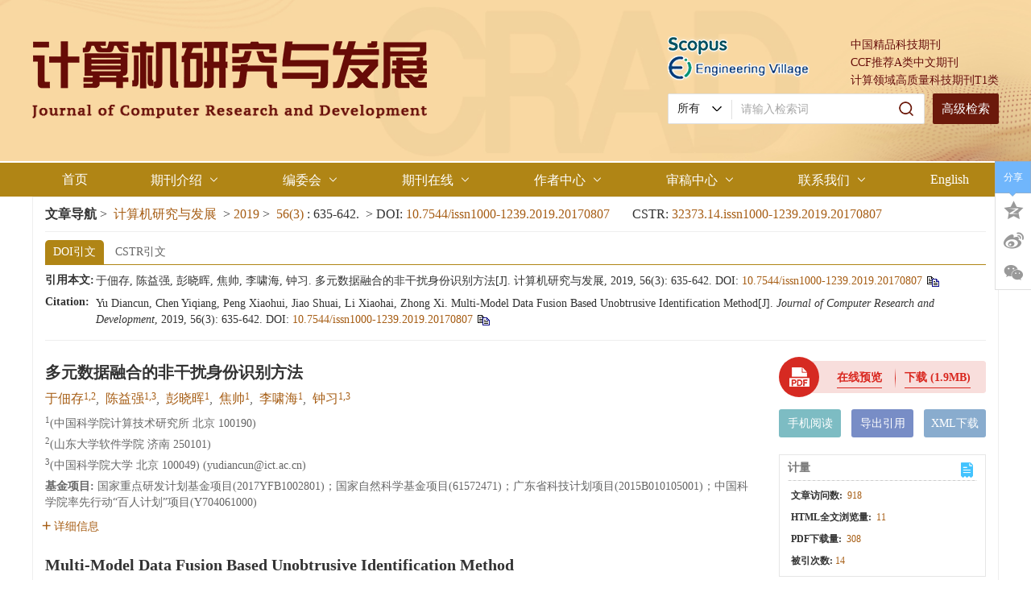

--- FILE ---
content_type: text/html;charset=UTF-8
request_url: https://crad.ict.ac.cn/cn/article/doi/10.7544/issn1000-1239.2019.20170807
body_size: 49285
content:
<!DOCTYPE html PUBLIC "-//W3C//DTD XHTML 1.0 Transitional//EN" "http://www.w3.org/TR/xhtml1/DTD/xhtml1-transitional.dtd">
<html lang="zh-cmn-Hans">
<head>
    <meta name="renderer"  content="webkit">
    <meta http-equiv="Content-Type" content="text/html; charset=utf-8"/>
    <title>多元数据融合的非干扰身份识别方法</title>

<meta name="hw.ad-path" content="https://crad.ict.ac.cn/cn/article/doi/10.7544/issn1000-1239.2019.20170807" />
<meta name="hw.identifier" content="https://crad.ict.ac.cn/cn/article/doi/10.7544/issn1000-1239.2019.20170807" />

<meta name="dc.format" content="text/html" />
<meta name="dc.title" content="多元数据融合的非干扰身份识别方法" />
<meta name="dc.identifier" content="10.7544/issn1000-1239.2019.20170807" />
<meta name="dc.contributor" content="于佃存" />
<meta name="dc.contributor" content="陈益强" />
<meta name="dc.contributor" content="彭晓晖" />
<meta name="dc.contributor" content="焦帅" />
<meta name="dc.contributor" content="李啸海" />
<meta name="dc.contributor" content="钟习" />
<meta name="dc.creator" content="于佃存" />
<meta name="dc.creator" content="陈益强" />
<meta name="dc.creator" content="彭晓晖" />
<meta name="dc.creator" content="焦帅" />
<meta name="dc.creator" content="李啸海" />
<meta name="dc.creator" content="钟习" />
<meta name="dc.date" content="2019-03-01" />
<meta name="dc.keywords" content="人机交互, 安全, 步态, 风险控制, 非干扰, " />

<meta name="citation_journal_title" content="计算机研究与发展" />
<meta name="citation_publisher" content="" />
	<meta name="citation_journal_abbrev" content="jsjyjyfz" />
<meta name="citation_issn" content="1000-1239" />
<meta name="citation_authors"  content="于佃存, 陈益强, 彭晓晖, 焦帅, 李啸海, 钟习, " />
<meta name="citation_date" content="2019-03-01" />

<meta name="citation_abstract_html_url" content="https://crad.ict.ac.cn/cn/article/doi/10.7544/issn1000-1239.2019.20170807?viewType=HTML" />
<meta name="citation_pdf_url" content="https://crad.ict.ac.cn/cn/article/pdf/preview/10.7544/issn1000-1239.2019.20170807.pdf" />
<meta name="citation_public_url" content="https://crad.ict.ac.cn/cn/article/doi/10.7544/issn1000-1239.2019.20170807" />

<!-- TrendMD 插件适配Meta代码  使用主语言显示，不分中英文-->
  <meta name="dc.type" content="人工智能"/>
  <meta name="dc.source" content="计算机研究与发展, 2019, Vol. 56,  Issue 3, Pages: 635-642"/>

<meta name="dc.publisher" content=""/>
<meta name="dc.rights" content="http://creativecommons.org/licenses/by/3.0/"/>
<meta name="dc.format" content="application/pdf" />
<meta name="dc.language" content="zh" />
<meta name="dc.description" content="传统的步态识别技术在智能终端设备风险控制领域的应用还存在一些问题，已有的方案是通过加速度、陀螺仪等多传感器对步态进行身份识别与验证.由于现有的识别方法设置了许多限制条件，给该技术的使用与推广俱造成了困难.例如：需要把传感器设备固定在脚踝、膝盖、腰部等位置，设备有指定的朝向，用户做特定的动作.通过步态进行身份识别与验证的技术应用到风险控制领域需要一套完整可靠的系统架构，现有架构还存在较大问题.因此，提出一种与位置、行为无关的非干扰的身份识别与验证方法，该方法仅使用加速度传感器，并以此方法为核心建立了一套完整的系统实现架构，该架构方法的实现提高了系统的整体精度与可用性.首先对用户的行为及设备所在的位置进行预测；然后针对性地进行步态分析与识别.实验中仅使用智能手机中内置的加速度传感器采集数据，最后对步态进行位置无关的分析与识别最重确定用户身份，从而起到降低智能手机使用风险提高安全系数的作用.实验结果表明设计的系统架构有利于系统整体精度的提升，且该方法具有较高的识别率和极低的假阳率(false positive rate, FPR)，且在非干扰用户的情况下提高了APP和智能手机等智能终端设备的安全性." />
  <meta name="dc.subject" content="人机交互" />
  <meta name="dc.subject" content="安全" />
  <meta name="dc.subject" content="步态" />
  <meta name="dc.subject" content="风险控制" />
  <meta name="dc.subject" content="非干扰" />

<!-- SoWise SEO 2019-9-6 -->
<meta name="citation_title" content="多元数据融合的非干扰身份识别方法" />
<meta name="citation_author" content="于佃存" />
<meta name="citation_author" content="陈益强" />
<meta name="citation_author" content="彭晓晖" />
<meta name="citation_author" content="焦帅" />
<meta name="citation_author" content="李啸海" />
<meta name="citation_author" content="钟习" />

<meta name="citation_keywords" content="人机交互, 安全, 步态, 风险控制, 非干扰, " />
<meta name="citation_year" content="2019"/>
<meta name="citation_volume" content="56"/> 
<meta name="citation_issue" content="3"/>
<meta name="citation_firstpage" content="635"/>
<meta name="citation_lastpage" content="642"/>
<meta name="citation_doi" content="10.7544/issn1000-1239.2019.20170807"/>
<meta name="citation_id" content="3893"/>
<meta name="citation_state" content="" />

    <meta name="baidu-site-verification" content="codeva-UxzJ2nMp4x" />
<meta name="keywords" content="计算机, 信息技术, 计算技术, 学术期刊" />
<meta name="google-site-verification" content="ycVFHgRtzckzTQOS1EAQePcxy8B726dI-VxwV2m8npE" />
<meta name="renderer" content="webkit">
<meta http-equiv="X-UA-Compatible" content="IE=edge,chrome=1"/>
<meta http-equiv="Content-Type" content="text/html; charset=utf-8"/>
<meta name="viewport" content="width=device-width,initial-scale=1.0,maximum-scale=1.0,minimum-scale=1.0,user-scalable=no"/>
<link type="image/x-icon" href="/style/images/custom/favicon.ico" rel="shortcut icon" />
<link type="text/css" href="/style/css/bootstrap.min.css?t=1767753369875" rel="stylesheet" />
<link type="text/css" href="/style/css/base.css?t=1767753369875" rel="stylesheet" />
<link type="text/css" href="/style/css/media.css?t=1767753369875" rel="stylesheet" />
<link type="text/css" href="/style/css/style.css?t=1767753369875" rel="stylesheet" />
<script type="text/javascript" src="/style/js/head.min.js?t=1767753369875"></script> 
<script type="text/javascript" src="/style/js/jquery-3.6.3.min.js?t=1767753369875"></script>




<script type="text/javascript" src="/style/js/template-web.js?t=1767753369875"></script>
<script type="text/javascript" src="/style/js/dayjs.min.js?t=1767753369875"></script>
<script type="text/javascript" src="/style/js/rhhz.js?t=1767753369875"></script>
<!-- DNS 预解析 -->  
<link rel="dns-prefetch" href="https://cdn.bootcss.com"> 
<link rel="dns-prefetch" href="https://mathjax.xml-journal.net">  
  	<link type="text/css" href="/style/css/article.css?t=1767753369875" rel="stylesheet" />
	            <script>
    var article_meta_data='eyJhYnN0cmFjdEFjY2VzcyI6dHJ1ZSwiYWJzdHJhY3RpbmZvQ24iOiLkvKDnu5/nmoTmraXmgIHor4bliKvmioDmnK/lnKjmmbrog73nu4jnq6/orr7lpIfpo47pmanmjqfliLbpoobln5/nmoTlupTnlKjov5jlrZjlnKjkuIDkupvpl67popjvvIzlt7LmnInnmoTmlrnmoYjmmK/pgJrov4fliqDpgJ/luqbjgIHpmYDonrrku6rnrYnlpJrkvKDmhJ/lmajlr7nmraXmgIHov5vooYzouqvku73or4bliKvkuI7pqozor4Eu55Sx5LqO546w5pyJ55qE6K+G5Yir5pa55rOV6K6+572u5LqG6K645aSa6ZmQ5Yi25p2h5Lu277yM57uZ6K+l5oqA5pyv55qE5L2/55So5LiO5o6o5bm/[base64]/lupTnlKjliLDpo47pmanmjqfliLbpoobln5/pnIDopoHkuIDlpZflrozmlbTlj6/pnaDnmoTns7vnu5/mnrbmnoTvvIznjrDmnInmnrbmnoTov5jlrZjlnKjovoPlpKfpl67popgu5Zug5q2k77yM5o+Q5Ye65LiA56eN5LiO5L2N572u44CB6KGM5Li65peg5YWz55qE6Z2e5bmy5omw55qE6Lqr5Lu96K+G5Yir5LiO6aqM6K+B5pa55rOV77yM6K+l5pa55rOV5LuF5L2/[base64]/m+ihjOmihOa1i++8m+eEtuWQjumSiOWvueaAp+WcsOi/m+ihjOatpeaAgeWIhuaekOS4juivhuWIqy7lrp7pqozkuK3ku4Xkvb/nlKjmmbrog73miYvmnLrkuK3lhoXnva7nmoTliqDpgJ/luqbkvKDmhJ/lmajph4fpm4bmlbDmja7vvIzmnIDlkI7lr7nmraXmgIHov5vooYzkvY3nva7ml6DlhbPnmoTliIbmnpDkuI7or4bliKvmnIDph43noa7lrprnlKjmiLfouqvku73vvIzku47ogIzotbfliLDpmY3kvY7mmbrog73miYvmnLrkvb/[base64]/[base64]/[base64]/[base64]/[base64]';
    var catalog_data='[base64]/lvoTkuIrkuInmraXlvI9TVk3otJ3lj7bmlq/[base64]';
    </script>
<script> var web_common_data={"mainPath":"/","filePath":"/fileJSJYJYFZ/","branchFiles":[],"menu":[{"abbreviation":"shouye","id":2,"isShow":"N","language":"cn","level":1,"name":"首页","openTarget":"_top","urlLink":"/"},{"abbreviation":"qikanjieshao","id":4,"imgPath":"","isShow":"Y","language":"cn","level":1,"name":"期刊介绍","newColumns":[{"abbreviation":"qikanjieanjie","columnNewsTemplate":"","createTime":"2022-11-24 09:15:21","extraType":"","id":53,"imgPath":"","isShow":"N","journalId":"ff007540-a7c7-4752-b593-efa08309babb","language":"cn","level":2,"name":"期刊简介","openTarget":"_top","parent":{"abbreviation":"qikanjieshao","columnNewsTemplate":"news_detail.vm","createTime":"2018-11-14 00:00:00","id":4,"imgPath":"","isShow":"N","journalId":"ff007540-a7c7-4752-b593-efa08309babb","language":"cn","level":1,"name":"期刊介绍","oldId":"0b1a3224-854f-4438-b94a-e6eadc77244e","openTarget":"_top","showLocation":"1","sort":2,"state":"1","type":"2","updateTime":"2020-12-17 14:10:08","urlLink":"javascript:void(0);"},"showLocation":"1","showNum":1,"sort":92,"state":"1","type":"2","urlLink":""},{"abbreviation":"shujukushoulu","columnNewsTemplate":"","createTime":"2022-11-24 09:17:29","extraType":"","id":54,"imgPath":"","isShow":"N","journalId":"ff007540-a7c7-4752-b593-efa08309babb","language":"cn","level":2,"name":"数据库收录","openTarget":"_top","parent":{"abbreviation":"qikanjieshao","columnNewsTemplate":"news_detail.vm","createTime":"2018-11-14 00:00:00","id":4,"imgPath":"","isShow":"N","journalId":"ff007540-a7c7-4752-b593-efa08309babb","language":"cn","level":1,"name":"期刊介绍","oldId":"0b1a3224-854f-4438-b94a-e6eadc77244e","openTarget":"_top","showLocation":"1","sort":2,"state":"1","type":"2","updateTime":"2020-12-17 14:10:08","urlLink":"javascript:void(0);"},"showLocation":"1","showNum":1,"sort":95,"state":"1","type":"2","urlLink":""}],"openTarget":"_top","urlLink":"javascript:void(0);"},{"abbreviation":"bianweihui","id":10,"imgPath":"","isShow":"Y","language":"cn","level":1,"name":"编委会","newColumns":[{"abbreviation":"xianrenbianweihui","columnNewsTemplate":"","createTime":"2022-11-24 09:18:43","extraType":"","id":55,"imgPath":"","isShow":"N","journalId":"ff007540-a7c7-4752-b593-efa08309babb","language":"cn","level":2,"name":"现任编委会","openTarget":"_top","parent":{"abbreviation":"bianweihui","columnNewsTemplate":"news_detail.vm","createTime":"2018-11-14 00:00:00","id":10,"imgPath":"","isShow":"N","journalId":"ff007540-a7c7-4752-b593-efa08309babb","language":"cn","level":1,"name":"编委会","oldId":"0bd3dfe8-1a05-474e-ae2b-7448a4120d6b","openTarget":"_top","showLocation":"1","sort":3,"state":"1","type":"2","updateTime":"2020-12-29 09:38:16","urlLink":"javascript:void(0);"},"showLocation":"1","showNum":1,"sort":94,"state":"1","type":"2","urlLink":""},{"abbreviation":"lijiebianweihui","columnNewsTemplate":"","createTime":"2022-11-24 09:19:21","id":56,"imgPath":"","isShow":"N","journalId":"ff007540-a7c7-4752-b593-efa08309babb","language":"cn","level":2,"name":"历届编委会","openTarget":"_top","parent":{"abbreviation":"bianweihui","columnNewsTemplate":"news_detail.vm","createTime":"2018-11-14 00:00:00","id":10,"imgPath":"","isShow":"N","journalId":"ff007540-a7c7-4752-b593-efa08309babb","language":"cn","level":1,"name":"编委会","oldId":"0bd3dfe8-1a05-474e-ae2b-7448a4120d6b","openTarget":"_top","showLocation":"1","sort":3,"state":"1","type":"2","updateTime":"2020-12-29 09:38:16","urlLink":"javascript:void(0);"},"showLocation":"1","showNum":1,"sort":95,"state":"1","type":"1","urlLink":""}],"openTarget":"_top","urlLink":"javascript:void(0);"},{"abbreviation":"journalOnline","id":8,"imgPath":"","isShow":"Y","language":"cn","level":1,"name":"期刊在线","newColumns":[{"abbreviation":"latestAll","columnNewsTemplate":"news_detail.vm","createTime":"2018-11-14 00:00:00","extraType":"","id":1,"imgPath":"","isShow":"N","journalId":"ff007540-a7c7-4752-b593-efa08309babb","language":"cn","level":2,"name":"预出版","oldId":"521f061d-36ae-49ba-935e-6353c6c13031","openTarget":"_top","parent":{"abbreviation":"journalOnline","columnNewsTemplate":"news_detail.vm","createTime":"2018-11-14 00:00:00","id":8,"imgPath":"","isShow":"N","journalId":"ff007540-a7c7-4752-b593-efa08309babb","language":"cn","level":1,"name":"期刊在线","oldId":"2e1e0265-6b20-42b7-987e-38d6a5458607","openTarget":"_top","showLocation":"1","sort":4,"state":"1","type":"2","updateTime":"2020-12-17 14:10:16","urlLink":"javascript:void(0);"},"showLocation":"1","sort":1,"state":"1","type":"2","updateTime":"2021-02-24 10:43:39","urlLink":"/article/latest_all"},{"abbreviation":"currentIssue","columnNewsTemplate":"news_detail.vm","createTime":"2018-11-21 00:00:00","id":5,"isShow":"N","journalId":"ff007540-a7c7-4752-b593-efa08309babb","language":"cn","level":2,"name":"当期目录","oldId":"1b28ad6b-e6ee-4eea-b45b-f75372aa02be","openTarget":"_top","parent":{"abbreviation":"journalOnline","columnNewsTemplate":"news_detail.vm","createTime":"2018-11-14 00:00:00","id":8,"imgPath":"","isShow":"N","journalId":"ff007540-a7c7-4752-b593-efa08309babb","language":"cn","level":1,"name":"期刊在线","oldId":"2e1e0265-6b20-42b7-987e-38d6a5458607","openTarget":"_top","showLocation":"1","sort":4,"state":"1","type":"2","updateTime":"2020-12-17 14:10:16","urlLink":"javascript:void(0);"},"showLocation":"1","sort":2,"state":"1","type":"1","updateTime":"2020-12-14 14:08:51","urlLink":"/cn/article/current"},{"abbreviation":"fengmianhemulu","columnNewsTemplate":"","createTime":"2022-11-24 09:20:52","extraType":"","id":57,"imgPath":"","isShow":"N","journalId":"ff007540-a7c7-4752-b593-efa08309babb","language":"cn","level":2,"name":"封面和目录","openTarget":"_top","parent":{"abbreviation":"journalOnline","columnNewsTemplate":"news_detail.vm","createTime":"2018-11-14 00:00:00","id":8,"imgPath":"","isShow":"N","journalId":"ff007540-a7c7-4752-b593-efa08309babb","language":"cn","level":1,"name":"期刊在线","oldId":"2e1e0265-6b20-42b7-987e-38d6a5458607","openTarget":"_top","showLocation":"1","sort":4,"state":"1","type":"2","updateTime":"2020-12-17 14:10:16","urlLink":"javascript:void(0);"},"showLocation":"1","showNum":1,"sort":3,"state":"1","type":"1","urlLink":"/news/tongzhigonggao/301.htm"},{"abbreviation":"archive","columnNewsTemplate":"news_detail.vm","createTime":"2018-11-14 00:00:00","id":9,"imgPath":"","isShow":"N","journalId":"ff007540-a7c7-4752-b593-efa08309babb","language":"cn","level":2,"name":"过刊浏览","oldId":"63b0bb5a-99a3-48fa-b59e-546c35b173d0","openTarget":"_top","parent":{"abbreviation":"journalOnline","columnNewsTemplate":"news_detail.vm","createTime":"2018-11-14 00:00:00","id":8,"imgPath":"","isShow":"N","journalId":"ff007540-a7c7-4752-b593-efa08309babb","language":"cn","level":1,"name":"期刊在线","oldId":"2e1e0265-6b20-42b7-987e-38d6a5458607","openTarget":"_top","showLocation":"1","sort":4,"state":"1","type":"2","updateTime":"2020-12-17 14:10:16","urlLink":"javascript:void(0);"},"showLocation":"1","sort":4,"state":"1","type":"2","updateTime":"2019-01-08 00:00:00","urlLink":"/archive_list.htm"},{"abbreviation":"topView","columnNewsTemplate":"news_detail.vm","createTime":"2018-11-21 00:00:00","id":12,"imgPath":"","isShow":"N","journalId":"ff007540-a7c7-4752-b593-efa08309babb","language":"cn","level":2,"name":"浏览排行","oldId":"cd8320d5-9bb1-4e23-9a6c-b49279b8d823","openTarget":"_top","parent":{"abbreviation":"journalOnline","columnNewsTemplate":"news_detail.vm","createTime":"2018-11-14 00:00:00","id":8,"imgPath":"","isShow":"N","journalId":"ff007540-a7c7-4752-b593-efa08309babb","language":"cn","level":1,"name":"期刊在线","oldId":"2e1e0265-6b20-42b7-987e-38d6a5458607","openTarget":"_top","showLocation":"1","sort":4,"state":"1","type":"2","updateTime":"2020-12-17 14:10:16","urlLink":"javascript:void(0);"},"showLocation":"1","sort":5,"state":"1","type":"1","updateTime":"2020-12-25 16:30:39","urlLink":"/cn/article/top_view"},{"abbreviation":"topDown","columnNewsTemplate":"news_detail.vm","createTime":"2018-11-21 00:00:00","id":13,"isShow":"N","journalId":"ff007540-a7c7-4752-b593-efa08309babb","language":"cn","level":2,"name":"下载排行","oldId":"71ed4096-02f4-49d1-9926-f33d2ae71a3c","openTarget":"_top","parent":{"abbreviation":"journalOnline","columnNewsTemplate":"news_detail.vm","createTime":"2018-11-14 00:00:00","id":8,"imgPath":"","isShow":"N","journalId":"ff007540-a7c7-4752-b593-efa08309babb","language":"cn","level":1,"name":"期刊在线","oldId":"2e1e0265-6b20-42b7-987e-38d6a5458607","openTarget":"_top","showLocation":"1","sort":4,"state":"1","type":"2","updateTime":"2020-12-17 14:10:16","urlLink":"javascript:void(0);"},"showLocation":"1","sort":5,"state":"1","type":"2","updateTime":"2020-11-23 08:23:48","urlLink":"/cn/article/top_down"},{"abbreviation":"topCited","columnNewsTemplate":"news_detail.vm","createTime":"2020-12-14 00:00:00","id":16,"isShow":"N","journalId":"ff007540-a7c7-4752-b593-efa08309babb","language":"cn","level":2,"name":"引用排行","oldId":"a40d498e-6bf0-4ef6-b7f0-b6fc282c5c61","openTarget":"_top","parent":{"abbreviation":"journalOnline","columnNewsTemplate":"news_detail.vm","createTime":"2018-11-14 00:00:00","id":8,"imgPath":"","isShow":"N","journalId":"ff007540-a7c7-4752-b593-efa08309babb","language":"cn","level":1,"name":"期刊在线","oldId":"2e1e0265-6b20-42b7-987e-38d6a5458607","openTarget":"_top","showLocation":"1","sort":4,"state":"1","type":"2","updateTime":"2020-12-17 14:10:16","urlLink":"javascript:void(0);"},"showLocation":"1","sort":6,"state":"1","type":"1","updateTime":"2020-12-14 14:10:46","urlLink":"/cn/article/getTopCitedBy"},{"abbreviation":"advancedSearch","columnNewsTemplate":"news_detail.vm","createTime":"2020-12-14 00:00:00","id":18,"isShow":"N","journalId":"ff007540-a7c7-4752-b593-efa08309babb","language":"cn","level":2,"name":"高级检索","oldId":"47fb201a-fe20-477b-b6d7-33cc1534c869","openTarget":"_top","parent":{"abbreviation":"journalOnline","columnNewsTemplate":"news_detail.vm","createTime":"2018-11-14 00:00:00","id":8,"imgPath":"","isShow":"N","journalId":"ff007540-a7c7-4752-b593-efa08309babb","language":"cn","level":1,"name":"期刊在线","oldId":"2e1e0265-6b20-42b7-987e-38d6a5458607","openTarget":"_top","showLocation":"1","sort":4,"state":"1","type":"2","updateTime":"2020-12-17 14:10:16","urlLink":"javascript:void(0);"},"showLocation":"1","sort":7,"state":"1","type":"1","updateTime":"2021-02-24 10:44:16","urlLink":"/cn/to_advance_search"}],"openTarget":"_top","urlLink":"javascript:void(0);"},{"abbreviation":"zuozhezhongxin","id":58,"imgPath":"","isShow":"Y","language":"cn","level":1,"name":"作者中心","newColumns":[{"abbreviation":"tougaozhinan","columnNewsTemplate":"news_detail.vm","createTime":"2018-11-14 00:00:00","id":21,"imgPath":"","isShow":"N","journalId":"ff007540-a7c7-4752-b593-efa08309babb","language":"cn","level":2,"name":"投稿须知","oldId":"5a206353-2b6c-4db6-b237-1c6e6edd1599","openTarget":"_top","parent":{"abbreviation":"zuozhezhongxin","columnNewsTemplate":"","createTime":"2022-11-24 09:22:22","id":58,"imgPath":"","isShow":"N","journalId":"ff007540-a7c7-4752-b593-efa08309babb","language":"cn","level":1,"name":"作者中心","openTarget":"_top","showLocation":"1","showNum":1,"sort":5,"state":"1","type":"1","urlLink":"javascript:void(0);"},"showLocation":"1","sort":8,"state":"1","type":"2","updateTime":"2020-12-29 09:54:35","urlLink":""},{"abbreviation":"keyanchengxin","columnNewsTemplate":"","createTime":"2022-11-24 09:23:14","extraType":"","id":59,"imgPath":"","isShow":"N","journalId":"ff007540-a7c7-4752-b593-efa08309babb","language":"cn","level":2,"name":"科研诚信","openTarget":"_top","parent":{"abbreviation":"zuozhezhongxin","columnNewsTemplate":"","createTime":"2022-11-24 09:22:22","id":58,"imgPath":"","isShow":"N","journalId":"ff007540-a7c7-4752-b593-efa08309babb","language":"cn","level":1,"name":"作者中心","openTarget":"_top","showLocation":"1","showNum":1,"sort":5,"state":"1","type":"1","urlLink":"javascript:void(0);"},"showLocation":"1","showNum":1,"sort":96,"state":"1","type":"2","urlLink":""},{"abbreviation":"tougaochagao","columnNewsTemplate":"","createTime":"2022-11-24 09:23:50","extraType":"","id":60,"imgPath":"","isShow":"N","journalId":"ff007540-a7c7-4752-b593-efa08309babb","language":"cn","level":2,"name":"投稿查稿","openTarget":"_blank","parent":{"abbreviation":"zuozhezhongxin","columnNewsTemplate":"","createTime":"2022-11-24 09:22:22","id":58,"imgPath":"","isShow":"N","journalId":"ff007540-a7c7-4752-b593-efa08309babb","language":"cn","level":1,"name":"作者中心","openTarget":"_top","showLocation":"1","showNum":1,"sort":5,"state":"1","type":"1","urlLink":"javascript:void(0);"},"showLocation":"1","showNum":1,"sort":97,"state":"1","type":"1","urlLink":"https://crad.ict.ac.cn/journalx/authorLogOn.action"},{"abbreviation":"ziliaoxiazai","columnNewsTemplate":"","createTime":"2022-11-24 09:24:23","id":61,"imgPath":"","isShow":"N","journalId":"ff007540-a7c7-4752-b593-efa08309babb","language":"cn","level":2,"name":"资料下载","openTarget":"_top","parent":{"abbreviation":"zuozhezhongxin","columnNewsTemplate":"","createTime":"2022-11-24 09:22:22","id":58,"imgPath":"","isShow":"N","journalId":"ff007540-a7c7-4752-b593-efa08309babb","language":"cn","level":1,"name":"作者中心","openTarget":"_top","showLocation":"1","showNum":1,"sort":5,"state":"1","type":"1","urlLink":"javascript:void(0);"},"showLocation":"1","showNum":1,"sort":98,"state":"1","type":"1","urlLink":""},{"abbreviation":"changjianwenti","columnNewsTemplate":"","createTime":"2022-11-24 09:24:48","id":62,"imgPath":"","isShow":"N","journalId":"ff007540-a7c7-4752-b593-efa08309babb","language":"cn","level":2,"name":"常见问题","openTarget":"_top","parent":{"abbreviation":"zuozhezhongxin","columnNewsTemplate":"","createTime":"2022-11-24 09:22:22","id":58,"imgPath":"","isShow":"N","journalId":"ff007540-a7c7-4752-b593-efa08309babb","language":"cn","level":1,"name":"作者中心","openTarget":"_top","showLocation":"1","showNum":1,"sort":5,"state":"1","type":"1","urlLink":"javascript:void(0);"},"showLocation":"1","showNum":1,"sort":99,"state":"1","type":"2","urlLink":""}],"openTarget":"_top","urlLink":"javascript:void(0);"},{"abbreviation":"shenggaozhongxin","id":15,"imgPath":"","isShow":"Y","language":"cn","level":1,"name":"审稿中心","newColumns":[{"abbreviation":"zhuanjiashengao","columnNewsTemplate":"","createTime":"2022-11-24 09:25:53","extraType":"","id":63,"imgPath":"","isShow":"N","journalId":"ff007540-a7c7-4752-b593-efa08309babb","language":"cn","level":2,"name":"专家审稿","openTarget":"_blank","parent":{"abbreviation":"shenggaozhongxin","columnNewsTemplate":"news_detail.vm","createTime":"2020-12-24 00:00:00","id":15,"imgPath":"","isShow":"N","journalId":"ff007540-a7c7-4752-b593-efa08309babb","language":"cn","level":1,"name":"审稿中心","oldId":"480b780a-676e-4e09-b1f1-8f81851081d8","openTarget":"_top","showLocation":"1","sort":6,"state":"1","type":"2","updateTime":"2020-12-24 08:40:49","urlLink":"javascript:void(0);"},"showLocation":"1","showNum":1,"sort":100,"state":"1","type":"1","urlLink":"https://crad.ict.ac.cn/journalx/expertLogOn.action"},{"abbreviation":"zhubianbangong","columnNewsTemplate":"","createTime":"2022-11-24 09:26:27","extraType":"","id":64,"imgPath":"","isShow":"N","journalId":"ff007540-a7c7-4752-b593-efa08309babb","language":"cn","level":2,"name":"主编办公","openTarget":"_blank","parent":{"abbreviation":"shenggaozhongxin","columnNewsTemplate":"news_detail.vm","createTime":"2020-12-24 00:00:00","id":15,"imgPath":"","isShow":"N","journalId":"ff007540-a7c7-4752-b593-efa08309babb","language":"cn","level":1,"name":"审稿中心","oldId":"480b780a-676e-4e09-b1f1-8f81851081d8","openTarget":"_top","showLocation":"1","sort":6,"state":"1","type":"2","updateTime":"2020-12-24 08:40:49","urlLink":"javascript:void(0);"},"showLocation":"1","showNum":1,"sort":101,"state":"1","type":"1","urlLink":"https://crad.ict.ac.cn/journalx/editorInChiefLogOn.action"},{"abbreviation":"lingyubianweibangong","columnNewsTemplate":"","createTime":"2022-11-24 09:26:54","extraType":"","id":65,"imgPath":"","isShow":"N","journalId":"ff007540-a7c7-4752-b593-efa08309babb","language":"cn","level":2,"name":"领域编委办公","openTarget":"_blank","parent":{"abbreviation":"shenggaozhongxin","columnNewsTemplate":"news_detail.vm","createTime":"2020-12-24 00:00:00","id":15,"imgPath":"","isShow":"N","journalId":"ff007540-a7c7-4752-b593-efa08309babb","language":"cn","level":1,"name":"审稿中心","oldId":"480b780a-676e-4e09-b1f1-8f81851081d8","openTarget":"_top","showLocation":"1","sort":6,"state":"1","type":"2","updateTime":"2020-12-24 08:40:49","urlLink":"javascript:void(0);"},"showLocation":"1","showNum":1,"sort":102,"state":"1","type":"1","urlLink":"https://crad.ict.ac.cn/journalx/editorCommitteeLogOn.action"},{"abbreviation":"bianjibangong","columnNewsTemplate":"","createTime":"2022-11-24 09:27:21","extraType":"","id":66,"imgPath":"","isShow":"N","journalId":"ff007540-a7c7-4752-b593-efa08309babb","language":"cn","level":2,"name":"编辑办公","openTarget":"_blank","parent":{"abbreviation":"shenggaozhongxin","columnNewsTemplate":"news_detail.vm","createTime":"2020-12-24 00:00:00","id":15,"imgPath":"","isShow":"N","journalId":"ff007540-a7c7-4752-b593-efa08309babb","language":"cn","level":1,"name":"审稿中心","oldId":"480b780a-676e-4e09-b1f1-8f81851081d8","openTarget":"_top","showLocation":"1","sort":6,"state":"1","type":"2","updateTime":"2020-12-24 08:40:49","urlLink":"javascript:void(0);"},"showLocation":"1","showNum":1,"sort":103,"state":"1","type":"1","urlLink":"https://crad.ict.ac.cn/journalx/editorLogOn.action"},{"abbreviation":"zijianshenggao","columnNewsTemplate":"","createTime":"2022-11-24 09:27:45","extraType":"","id":67,"imgPath":"","isShow":"N","journalId":"ff007540-a7c7-4752-b593-efa08309babb","language":"cn","level":2,"name":"自荐审稿","openTarget":"_blank","parent":{"abbreviation":"shenggaozhongxin","columnNewsTemplate":"news_detail.vm","createTime":"2020-12-24 00:00:00","id":15,"imgPath":"","isShow":"N","journalId":"ff007540-a7c7-4752-b593-efa08309babb","language":"cn","level":1,"name":"审稿中心","oldId":"480b780a-676e-4e09-b1f1-8f81851081d8","openTarget":"_top","showLocation":"1","sort":6,"state":"1","type":"2","updateTime":"2020-12-24 08:40:49","urlLink":"javascript:void(0);"},"showLocation":"1","showNum":1,"sort":104,"state":"1","type":"1","urlLink":"https://crad.ict.ac.cn/journalx/reviewerregister/ReviewerRegister!reviewerNotice.action?magId=1"}],"openTarget":"_top","urlLink":"javascript:void(0);"},{"abbreviation":"lianxiwomen","id":24,"imgPath":"","isShow":"Y","language":"cn","level":1,"name":"联系我们","newColumns":[{"abbreviation":"qikanzhengding","columnNewsTemplate":"","createTime":"2022-11-24 09:28:31","id":68,"imgPath":"","isShow":"N","journalId":"ff007540-a7c7-4752-b593-efa08309babb","language":"cn","level":2,"name":"期刊征订","openTarget":"_top","parent":{"abbreviation":"lianxiwomen","columnNewsTemplate":"news_detail.vm","createTime":"2018-11-14 00:00:00","id":24,"imgPath":"","isShow":"N","journalId":"ff007540-a7c7-4752-b593-efa08309babb","language":"cn","level":1,"name":"联系我们","oldId":"ab675344-3b07-4353-b4a3-a00814a06d8d","openTarget":"_top","showLocation":"1","sort":7,"state":"1","type":"2","updateTime":"2020-12-17 14:13:09","urlLink":"javascript:void(0);"},"showLocation":"1","showNum":1,"sort":105,"state":"1","type":"2","urlLink":""},{"abbreviation":"lianxifangshi","columnNewsTemplate":"","createTime":"2022-11-24 09:29:33","extraType":"","id":69,"imgPath":"","isShow":"N","journalId":"ff007540-a7c7-4752-b593-efa08309babb","language":"cn","level":2,"name":"联系方式","openTarget":"_top","parent":{"abbreviation":"lianxiwomen","columnNewsTemplate":"news_detail.vm","createTime":"2018-11-14 00:00:00","id":24,"imgPath":"","isShow":"N","journalId":"ff007540-a7c7-4752-b593-efa08309babb","language":"cn","level":1,"name":"联系我们","oldId":"ab675344-3b07-4353-b4a3-a00814a06d8d","openTarget":"_top","showLocation":"1","sort":7,"state":"1","type":"2","updateTime":"2020-12-17 14:13:09","urlLink":"javascript:void(0);"},"showLocation":"1","showNum":1,"sort":106,"state":"1","type":"2","urlLink":""}],"openTarget":"_top","urlLink":"javascript:void(0);"},{"abbreviation":"english","id":25,"isShow":"N","language":"cn","level":1,"name":"English","openTarget":"_top","urlLink":"/indexen.htm"},{"abbreviation":"Home","id":26,"isShow":"N","language":"en","level":1,"name":"Home","openTarget":"_top","urlLink":"/indexen.htm"},{"abbreviation":"AboutJournal","id":27,"isShow":"Y","language":"en","level":1,"name":"About Journal","newColumns":[{"abbreviation":"aboutthejournal","columnNewsTemplate":"","createTime":"2022-12-26 17:48:50","extraType":"","id":75,"imgPath":"","isShow":"N","journalId":"ff007540-a7c7-4752-b593-efa08309babb","language":"en","level":2,"name":"About the Journal","openTarget":"_top","parent":{"abbreviation":"AboutJournal","columnNewsTemplate":"news_detail_en.vm","createTime":"2018-11-14 00:00:00","id":27,"isShow":"N","journalId":"ff007540-a7c7-4752-b593-efa08309babb","language":"en","level":1,"name":"About Journal","oldId":"94cd40af-735c-4ca1-8f2b-892461404d7a","openTarget":"_top","showLocation":"1","sort":13,"state":"1","type":"2","updateTime":"2020-12-17 14:15:17","urlLink":"javascript:void(0);"},"showLocation":"1","sort":108,"state":"1","type":"2","urlLink":""},{"abbreviation":"indexin","columnNewsTemplate":"","createTime":"2022-12-26 17:49:23","extraType":"","id":76,"imgPath":"","isShow":"N","journalId":"ff007540-a7c7-4752-b593-efa08309babb","language":"en","level":2,"name":"Index in","openTarget":"_top","parent":{"abbreviation":"AboutJournal","columnNewsTemplate":"news_detail_en.vm","createTime":"2018-11-14 00:00:00","id":27,"isShow":"N","journalId":"ff007540-a7c7-4752-b593-efa08309babb","language":"en","level":1,"name":"About Journal","oldId":"94cd40af-735c-4ca1-8f2b-892461404d7a","openTarget":"_top","showLocation":"1","sort":13,"state":"1","type":"2","updateTime":"2020-12-17 14:15:17","urlLink":"javascript:void(0);"},"showLocation":"1","sort":109,"state":"1","type":"2","urlLink":""}],"openTarget":"_top","urlLink":"javascript:void(0);"},{"abbreviation":"EditorialBoard","id":29,"imgPath":"","isShow":"N","language":"en","level":1,"name":"Editorial Board","openTarget":"_top","urlLink":""},{"abbreviation":"journalOnline_en","id":28,"imgPath":"","isShow":"Y","language":"en","level":1,"name":"Journal Online","newColumns":[{"abbreviation":"latestAll_en","columnNewsTemplate":"news_detail_en.vm","createTime":"2020-08-31 00:00:00","extraType":"","id":3,"imgPath":"","isShow":"N","journalId":"ff007540-a7c7-4752-b593-efa08309babb","language":"en","level":2,"name":"In Press","oldId":"e2c9d88b-92ac-4c06-a17d-ea35a4b8893d","openTarget":"_top","parent":{"abbreviation":"journalOnline_en","columnNewsTemplate":"news_detail_en.vm","createTime":"2020-08-31 00:00:00","id":28,"imgPath":"","isShow":"N","journalId":"ff007540-a7c7-4752-b593-efa08309babb","language":"en","level":1,"name":"Journal Online","oldId":"cb37fe94-da2f-418d-bc4d-20fd16856795","openTarget":"_top","showLocation":"1","sort":15,"state":"1","type":"1","updateTime":"2020-12-17 14:15:34","urlLink":"javascript:void(0);"},"showLocation":"1","sort":1,"state":"1","type":"2","updateTime":"2021-02-24 10:44:47","urlLink":"/en/article/latest_all"},{"abbreviation":"currentIssue_en","columnNewsTemplate":"","createTime":"2022-10-09 15:25:28","extraType":"","id":52,"imgPath":"","isShow":"N","journalId":"ff007540-a7c7-4752-b593-efa08309babb","language":"en","level":2,"name":"Current Issue","openTarget":"_top","parent":{"abbreviation":"journalOnline_en","columnNewsTemplate":"news_detail_en.vm","createTime":"2020-08-31 00:00:00","id":28,"imgPath":"","isShow":"N","journalId":"ff007540-a7c7-4752-b593-efa08309babb","language":"en","level":1,"name":"Journal Online","oldId":"cb37fe94-da2f-418d-bc4d-20fd16856795","openTarget":"_top","showLocation":"1","sort":15,"state":"1","type":"1","updateTime":"2020-12-17 14:15:34","urlLink":"javascript:void(0);"},"showLocation":"1","showNum":1,"sort":2,"state":"1","type":"1","urlLink":"/en/article/current"},{"abbreviation":"fengmianhemulu_en","columnNewsTemplate":"","createTime":"2022-11-24 09:32:36","id":70,"imgPath":"","isShow":"N","journalId":"ff007540-a7c7-4752-b593-efa08309babb","language":"en","level":2,"name":"Cover and Content","openTarget":"_top","parent":{"abbreviation":"journalOnline_en","columnNewsTemplate":"news_detail_en.vm","createTime":"2020-08-31 00:00:00","id":28,"imgPath":"","isShow":"N","journalId":"ff007540-a7c7-4752-b593-efa08309babb","language":"en","level":1,"name":"Journal Online","oldId":"cb37fe94-da2f-418d-bc4d-20fd16856795","openTarget":"_top","showLocation":"1","sort":15,"state":"1","type":"1","updateTime":"2020-12-17 14:15:34","urlLink":"javascript:void(0);"},"showLocation":"1","showNum":1,"sort":3,"state":"1","type":"1","urlLink":""},{"abbreviation":"archive_en","columnNewsTemplate":"news_detail.vm","createTime":"2020-08-31 00:00:00","id":7,"imgPath":"","isShow":"N","journalId":"ff007540-a7c7-4752-b593-efa08309babb","language":"en","level":2,"name":"Archive","oldId":"22a452eb-09a9-4735-96bc-59dc186ccb5e","openTarget":"_top","parent":{"abbreviation":"journalOnline_en","columnNewsTemplate":"news_detail_en.vm","createTime":"2020-08-31 00:00:00","id":28,"imgPath":"","isShow":"N","journalId":"ff007540-a7c7-4752-b593-efa08309babb","language":"en","level":1,"name":"Journal Online","oldId":"cb37fe94-da2f-418d-bc4d-20fd16856795","openTarget":"_top","showLocation":"1","sort":15,"state":"1","type":"1","updateTime":"2020-12-17 14:15:34","urlLink":"javascript:void(0);"},"showLocation":"1","sort":4,"state":"1","type":"1","updateTime":"2020-12-14 17:55:51","urlLink":"/archive_list_en.htm"},{"abbreviation":"topView_en","columnNewsTemplate":"news_detail.vm","createTime":"2020-08-31 00:00:00","id":11,"isShow":"N","journalId":"ff007540-a7c7-4752-b593-efa08309babb","language":"en","level":2,"name":"Top View","oldId":"a55b7999-e9c1-4423-9073-5e7a7a3b6342","openTarget":"_top","parent":{"abbreviation":"journalOnline_en","columnNewsTemplate":"news_detail_en.vm","createTime":"2020-08-31 00:00:00","id":28,"imgPath":"","isShow":"N","journalId":"ff007540-a7c7-4752-b593-efa08309babb","language":"en","level":1,"name":"Journal Online","oldId":"cb37fe94-da2f-418d-bc4d-20fd16856795","openTarget":"_top","showLocation":"1","sort":15,"state":"1","type":"1","updateTime":"2020-12-17 14:15:34","urlLink":"javascript:void(0);"},"showLocation":"1","sort":4,"state":"1","type":"2","updateTime":"2020-12-14 17:58:18","urlLink":"/en/article/top_view"},{"abbreviation":"topDown_en","columnNewsTemplate":"news_detail.vm","createTime":"2020-08-31 00:00:00","id":14,"imgPath":"","isShow":"N","journalId":"ff007540-a7c7-4752-b593-efa08309babb","language":"en","level":2,"name":"Top Download","oldId":"f29b3d31-3a52-46d2-aa50-255d5e325ebc","openTarget":"_top","parent":{"abbreviation":"journalOnline_en","columnNewsTemplate":"news_detail_en.vm","createTime":"2020-08-31 00:00:00","id":28,"imgPath":"","isShow":"N","journalId":"ff007540-a7c7-4752-b593-efa08309babb","language":"en","level":1,"name":"Journal Online","oldId":"cb37fe94-da2f-418d-bc4d-20fd16856795","openTarget":"_top","showLocation":"1","sort":15,"state":"1","type":"1","updateTime":"2020-12-17 14:15:34","urlLink":"javascript:void(0);"},"showLocation":"1","sort":5,"state":"1","type":"2","updateTime":"2020-11-24 09:31:55","urlLink":"/en/article/top_down"},{"abbreviation":"TopCited_en","columnNewsTemplate":"news_detail.vm","createTime":"2020-08-31 00:00:00","id":17,"isShow":"N","journalId":"ff007540-a7c7-4752-b593-efa08309babb","language":"en","level":2,"name":"Top Cited","oldId":"b6a27027-1d38-4bd8-838a-6bb1934fd949","openTarget":"_top","parent":{"abbreviation":"journalOnline_en","columnNewsTemplate":"news_detail_en.vm","createTime":"2020-08-31 00:00:00","id":28,"imgPath":"","isShow":"N","journalId":"ff007540-a7c7-4752-b593-efa08309babb","language":"en","level":1,"name":"Journal Online","oldId":"cb37fe94-da2f-418d-bc4d-20fd16856795","openTarget":"_top","showLocation":"1","sort":15,"state":"1","type":"1","updateTime":"2020-12-17 14:15:34","urlLink":"javascript:void(0);"},"showLocation":"1","sort":6,"state":"1","type":"2","updateTime":"2021-02-24 10:46:07","urlLink":"/en/article/getTopCitedBy"},{"abbreviation":"advancedSearch_en","columnNewsTemplate":"news_detail.vm","createTime":"2020-08-31 00:00:00","id":19,"isShow":"N","journalId":"ff007540-a7c7-4752-b593-efa08309babb","language":"en","level":2,"name":"Advance Search","oldId":"7f45d17a-df4b-4a92-8daf-192c33eca3a8","openTarget":"_top","parent":{"abbreviation":"journalOnline_en","columnNewsTemplate":"news_detail_en.vm","createTime":"2020-08-31 00:00:00","id":28,"imgPath":"","isShow":"N","journalId":"ff007540-a7c7-4752-b593-efa08309babb","language":"en","level":1,"name":"Journal Online","oldId":"cb37fe94-da2f-418d-bc4d-20fd16856795","openTarget":"_top","showLocation":"1","sort":15,"state":"1","type":"1","updateTime":"2020-12-17 14:15:34","urlLink":"javascript:void(0);"},"showLocation":"1","sort":7,"state":"1","type":"2","updateTime":"2020-12-14 17:56:28","urlLink":"/en/to_advance_search"}],"openTarget":"_top","urlLink":"javascript:void(0);"},{"abbreviation":"zuozhezhongxin_en","id":71,"imgPath":"","isShow":"Y","language":"en","level":1,"name":"Author Center","newColumns":[{"abbreviation":"authorguidelines","columnNewsTemplate":"","createTime":"2022-12-26 17:50:19","extraType":"","id":77,"imgPath":"","isShow":"N","journalId":"ff007540-a7c7-4752-b593-efa08309babb","language":"en","level":2,"name":"Author Guidelines","openTarget":"_top","parent":{"abbreviation":"zuozhezhongxin_en","columnNewsTemplate":"","createTime":"2022-11-24 09:34:25","id":71,"imgPath":"","isShow":"N","journalId":"ff007540-a7c7-4752-b593-efa08309babb","language":"en","level":1,"name":"Author Center","openTarget":"_top","showLocation":"1","showNum":1,"sort":16,"state":"1","type":"1","urlLink":"javascript:void(0);"},"showLocation":"1","sort":110,"state":"1","type":"1","urlLink":""},{"abbreviation":"academicethics","columnNewsTemplate":"","createTime":"2022-12-26 17:50:59","extraType":"","id":78,"imgPath":"","isShow":"N","journalId":"ff007540-a7c7-4752-b593-efa08309babb","language":"en","level":2,"name":"Academic Ethics","openTarget":"_top","parent":{"abbreviation":"zuozhezhongxin_en","columnNewsTemplate":"","createTime":"2022-11-24 09:34:25","id":71,"imgPath":"","isShow":"N","journalId":"ff007540-a7c7-4752-b593-efa08309babb","language":"en","level":1,"name":"Author Center","openTarget":"_top","showLocation":"1","showNum":1,"sort":16,"state":"1","type":"1","urlLink":"javascript:void(0);"},"showLocation":"1","sort":111,"state":"1","type":"2","urlLink":""},{"abbreviation":"SubmissionorManuscript","columnNewsTemplate":"","createTime":"2022-12-26 17:52:01","extraType":"","id":79,"imgPath":"","isShow":"N","journalId":"ff007540-a7c7-4752-b593-efa08309babb","language":"en","level":2,"name":"Submission or Manuscript","openTarget":"_blank","parent":{"abbreviation":"zuozhezhongxin_en","columnNewsTemplate":"","createTime":"2022-11-24 09:34:25","id":71,"imgPath":"","isShow":"N","journalId":"ff007540-a7c7-4752-b593-efa08309babb","language":"en","level":1,"name":"Author Center","openTarget":"_top","showLocation":"1","showNum":1,"sort":16,"state":"1","type":"1","urlLink":"javascript:void(0);"},"showLocation":"1","sort":112,"state":"1","type":"1","urlLink":"https://crad.ict.ac.cn/journalx/authorLogOn.action"},{"abbreviation":"download","columnNewsTemplate":"","createTime":"2022-12-26 17:52:51","extraType":"","id":80,"imgPath":"","isShow":"N","journalId":"ff007540-a7c7-4752-b593-efa08309babb","language":"en","level":2,"name":"Download","openTarget":"_top","parent":{"abbreviation":"zuozhezhongxin_en","columnNewsTemplate":"","createTime":"2022-11-24 09:34:25","id":71,"imgPath":"","isShow":"N","journalId":"ff007540-a7c7-4752-b593-efa08309babb","language":"en","level":1,"name":"Author Center","openTarget":"_top","showLocation":"1","showNum":1,"sort":16,"state":"1","type":"1","urlLink":"javascript:void(0);"},"showLocation":"1","sort":113,"state":"1","type":"2","urlLink":""},{"abbreviation":"faq","columnNewsTemplate":"","createTime":"2022-12-26 17:54:46","extraType":"","id":82,"imgPath":"","isShow":"N","journalId":"ff007540-a7c7-4752-b593-efa08309babb","language":"en","level":2,"name":"FAQ","openTarget":"_top","parent":{"abbreviation":"zuozhezhongxin_en","columnNewsTemplate":"","createTime":"2022-11-24 09:34:25","id":71,"imgPath":"","isShow":"N","journalId":"ff007540-a7c7-4752-b593-efa08309babb","language":"en","level":1,"name":"Author Center","openTarget":"_top","showLocation":"1","showNum":1,"sort":16,"state":"1","type":"1","urlLink":"javascript:void(0);"},"showLocation":"1","sort":115,"state":"1","type":"2","urlLink":""}],"openTarget":"_top","urlLink":"javascript:void(0);"},{"abbreviation":"shenggaozhongxin_en","id":31,"imgPath":"","isShow":"Y","language":"en","level":1,"name":"Review Center","newColumns":[{"abbreviation":"peerreview","columnNewsTemplate":"","createTime":"2022-12-26 17:58:00","extraType":"","id":84,"imgPath":"","isShow":"N","journalId":"ff007540-a7c7-4752-b593-efa08309babb","language":"en","level":2,"name":"Peer Review","openTarget":"_blank","parent":{"abbreviation":"shenggaozhongxin_en","columnNewsTemplate":"news_detail_en.vm","createTime":"2020-12-14 00:00:00","id":31,"imgPath":"","isShow":"N","journalId":"ff007540-a7c7-4752-b593-efa08309babb","language":"en","level":1,"name":"Review Center","oldId":"75090ece-889f-4796-8541-9faf45f2fb3b","openTarget":"_top","showLocation":"1","sort":19,"state":"1","type":"2","updateTime":"2020-12-19 15:01:52","urlLink":"javascript:void(0);"},"showLocation":"1","sort":117,"state":"1","type":"2","urlLink":"https://crad.ict.ac.cn/journalx/expertLogOn.action"},{"abbreviation":"Editor-in-Chief","columnNewsTemplate":"","createTime":"2022-12-26 17:58:40","extraType":"","id":85,"imgPath":"","isShow":"N","journalId":"ff007540-a7c7-4752-b593-efa08309babb","language":"en","level":2,"name":"Editor-in-Chief","openTarget":"_blank","parent":{"abbreviation":"shenggaozhongxin_en","columnNewsTemplate":"news_detail_en.vm","createTime":"2020-12-14 00:00:00","id":31,"imgPath":"","isShow":"N","journalId":"ff007540-a7c7-4752-b593-efa08309babb","language":"en","level":1,"name":"Review Center","oldId":"75090ece-889f-4796-8541-9faf45f2fb3b","openTarget":"_top","showLocation":"1","sort":19,"state":"1","type":"2","updateTime":"2020-12-19 15:01:52","urlLink":"javascript:void(0);"},"showLocation":"1","sort":118,"state":"1","type":"2","urlLink":"https://crad.ict.ac.cn/journalx/editorInChiefLogOn.action"},{"abbreviation":"Area Editor-in-Chief","columnNewsTemplate":"","createTime":"2022-12-26 17:59:19","extraType":"","id":86,"imgPath":"","isShow":"N","journalId":"ff007540-a7c7-4752-b593-efa08309babb","language":"en","level":2,"name":"Area Editor-in-Chief","openTarget":"_blank","parent":{"abbreviation":"shenggaozhongxin_en","columnNewsTemplate":"news_detail_en.vm","createTime":"2020-12-14 00:00:00","id":31,"imgPath":"","isShow":"N","journalId":"ff007540-a7c7-4752-b593-efa08309babb","language":"en","level":1,"name":"Review Center","oldId":"75090ece-889f-4796-8541-9faf45f2fb3b","openTarget":"_top","showLocation":"1","sort":19,"state":"1","type":"2","updateTime":"2020-12-19 15:01:52","urlLink":"javascript:void(0);"},"showLocation":"1","sort":119,"state":"1","type":"1","urlLink":"https://crad.ict.ac.cn/journalx/editorCommitteeLogOn.action"},{"abbreviation":"editorialoffice","columnNewsTemplate":"","createTime":"2022-12-26 18:00:02","extraType":"","id":87,"imgPath":"","isShow":"N","journalId":"ff007540-a7c7-4752-b593-efa08309babb","language":"en","level":2,"name":"Editorial Office","openTarget":"_blank","parent":{"abbreviation":"shenggaozhongxin_en","columnNewsTemplate":"news_detail_en.vm","createTime":"2020-12-14 00:00:00","id":31,"imgPath":"","isShow":"N","journalId":"ff007540-a7c7-4752-b593-efa08309babb","language":"en","level":1,"name":"Review Center","oldId":"75090ece-889f-4796-8541-9faf45f2fb3b","openTarget":"_top","showLocation":"1","sort":19,"state":"1","type":"2","updateTime":"2020-12-19 15:01:52","urlLink":"javascript:void(0);"},"showLocation":"1","sort":120,"state":"1","type":"2","urlLink":"https://crad.ict.ac.cn/journalx/editorLogOn.action"},{"abbreviation":"selfrecommendation","columnNewsTemplate":"","createTime":"2022-12-26 18:00:40","extraType":"","id":88,"imgPath":"","isShow":"N","journalId":"ff007540-a7c7-4752-b593-efa08309babb","language":"en","level":2,"name":"Self Recommendation","openTarget":"_blank","parent":{"abbreviation":"shenggaozhongxin_en","columnNewsTemplate":"news_detail_en.vm","createTime":"2020-12-14 00:00:00","id":31,"imgPath":"","isShow":"N","journalId":"ff007540-a7c7-4752-b593-efa08309babb","language":"en","level":1,"name":"Review Center","oldId":"75090ece-889f-4796-8541-9faf45f2fb3b","openTarget":"_top","showLocation":"1","sort":19,"state":"1","type":"2","updateTime":"2020-12-19 15:01:52","urlLink":"javascript:void(0);"},"showLocation":"1","sort":121,"state":"1","type":"1","urlLink":"https://crad.ict.ac.cn/journalx/reviewerregister/ReviewerRegister!reviewerNotice.action?magId=1"}],"openTarget":"_top","urlLink":"javascript:void(0);"},{"abbreviation":"contactus","id":33,"isShow":"Y","language":"en","level":1,"name":"Contact Us","newColumns":[{"abbreviation":"subscribe","columnNewsTemplate":"","createTime":"2022-12-26 17:53:39","extraType":"","id":81,"imgPath":"","isShow":"N","journalId":"ff007540-a7c7-4752-b593-efa08309babb","language":"en","level":2,"name":"Subscribe","openTarget":"_top","parent":{"abbreviation":"contactus","columnNewsTemplate":"news_detail_en.vm","createTime":"2020-12-14 00:00:00","id":33,"isShow":"N","journalId":"ff007540-a7c7-4752-b593-efa08309babb","language":"en","level":1,"name":"Contact Us","oldId":"070d106f-8824-4625-acc6-f0444b11dbde","openTarget":"_top","showLocation":"1","sort":21,"state":"1","type":"2","updateTime":"2021-01-09 14:56:17","urlLink":"javascript:void(0);"},"showLocation":"1","sort":114,"state":"1","type":"2","urlLink":""},{"abbreviation":"contact_us","columnNewsTemplate":"","createTime":"2022-12-26 17:56:50","extraType":"","id":83,"imgPath":"","isShow":"N","journalId":"ff007540-a7c7-4752-b593-efa08309babb","language":"en","level":2,"name":"Contact Us","openTarget":"_top","parent":{"abbreviation":"contactus","columnNewsTemplate":"news_detail_en.vm","createTime":"2020-12-14 00:00:00","id":33,"isShow":"N","journalId":"ff007540-a7c7-4752-b593-efa08309babb","language":"en","level":1,"name":"Contact Us","oldId":"070d106f-8824-4625-acc6-f0444b11dbde","openTarget":"_top","showLocation":"1","sort":21,"state":"1","type":"2","updateTime":"2021-01-09 14:56:17","urlLink":"javascript:void(0);"},"showLocation":"1","sort":116,"state":"1","type":"2","urlLink":""}],"openTarget":"_top","urlLink":"javascript:void(0);"},{"abbreviation":"chinese","id":34,"isShow":"N","language":"en","level":1,"name":"中文","openTarget":"_top","urlLink":"/"}],"journals":[{"abbrevTitle":"jsjyjyfz","addressCn":"北京2704信箱《计算机研究与发展》编辑部（100190）","addressEn":"Beijing 2704 Mailbox Computer Research and Development Editorial Department（100190）","authorLoginAddress":"http://www.cjors.cn/journalx_dbkx/authorLogOn.action","buildYear":"1958","competentOrgCn":"中国科学院","competentOrgEn":"Chinese Academy of Sciences","copyrightCn":"《计算机研究与发展》编辑部","copyrightEn":"Editorial Department of Computer Research and Development","coverImgSrc":"/fileJSJYJYFZ/journal/img/cover/a5d375fd-196e-45d7-b65a-fd211999a83a.png","cssnEpub":"11-1777/TP","cssnPpub":"41-1185/TN","cycleType":"5","editorChiefLoginAddress":"http://www.cjors.cn/journalx_dbkx/editorInChiefLogOn.action","editorLoginAddress":"http://www.cjors.cn/journalx_dbkx/editorLogOn.action","email":"<a href=\"mailto:crad@ict.ac.cn\">crad@ict.ac.cn</a>","expertLoginAddress":"http://www.cjors.cn/journalx_dbkx/expertLogOn.action","fax":"","files":[],"hostEditorCn":"徐志伟","hostEditorEn":"Xu Zhiwei","hostUnitCn":"中国科学院计算技术研究所 <br>中国计算机学会","hostUnitEn":"Institute of Computing Technology, Chinese Academy of Sciences;  Chinese Computer Society","icoImgSrc":"","id":"ff007540-a7c7-4752-b593-efa08309babb","impactFactor":"","indexedInfo":"","introductionCn":"","introductionEn":"","isIndex":0,"issnEpub":"1005-0388","issnPpub":"1000-1239","journalDoi":"","journalType":"journal","language":"zh","loginAddressAll":"","logoImgSrc":"","path":"/jsjyjyfz/","permissionXml":"","phoneNo":"（010）62620696(FAX);（010）62600350","postCode":"100190","publisherId":"jsjyjyfz","publisherLocCn":"","publisherLocEn":"","publisherNameCn":"","publisherNameEn":"","referenceCodeType":"1","releaseState":1,"remark":"","seoInfo":"<meta name=\"baidu-site-verification\" content=\"codeva-UxzJ2nMp4x\" />\n<meta name=\"keywords\" content=\"计算机, 信息技术, 计算技术, 学术期刊\" />\n<meta name=\"google-site-verification\" content=\"ycVFHgRtzckzTQOS1EAQePcxy8B726dI-VxwV2m8npE\" />","showIndex":"1","sortNum":2,"submitLoginAddress":[{"dataId":"ff007540-a7c7-4752-b593-efa08309babb","fileType":"link","id":"b4335800-c837-4106-af3c-43a18f046df4","isUpdate":"1","journalId":"ff007540-a7c7-4752-b593-efa08309babb","link":"https://crad.ict.ac.cn/journalx/authorLogOn.action","nameCn":"投稿查稿","nameEn":"Submission Review","openTarget":"_blank","sort":1,"type":"journal","viewNum":0},{"dataId":"ff007540-a7c7-4752-b593-efa08309babb","fileType":"link","id":"aeed37ee-2915-4f8c-9e43-6114fe3c16b3","isUpdate":"1","journalId":"ff007540-a7c7-4752-b593-efa08309babb","link":"https://crad.ict.ac.cn/journalx/expertLogOn.action","nameCn":"专家审稿","nameEn":"Author Submission","openTarget":"_blank","sort":2,"type":"journal","viewNum":0},{"dataId":"ff007540-a7c7-4752-b593-efa08309babb","fileType":"link","id":"14f7f1c3-3936-496c-a4cb-164bc06d9186","isUpdate":"1","journalId":"ff007540-a7c7-4752-b593-efa08309babb","link":"https://crad.ict.ac.cn/journalx/editorInChiefLogOn.action","nameCn":"主编办公","nameEn":"Editor Work","openTarget":"_blank","sort":3,"type":"journal","viewNum":0},{"dataId":"ff007540-a7c7-4752-b593-efa08309babb","fileType":"link","id":"5ff555ce-2daf-4194-8dbd-e6361ce273d7","isUpdate":"1","journalId":"ff007540-a7c7-4752-b593-efa08309babb","link":"https://crad.ict.ac.cn/journalx/editorLogOn.action","nameCn":"编辑办公","nameEn":"Editorial Entry","openTarget":"_blank","sort":4,"type":"journal","viewNum":0}],"tags":[],"titleCn":"计算机研究与发展","titleEn":"Journal of Computer Research and Development","totalPrice":"","unitPrice":"","website":"https://crad.ict.ac.cn/"}],"journal":{"abbrevTitle":"jsjyjyfz","addressCn":"北京2704信箱《计算机研究与发展》编辑部（100190）","addressEn":"Beijing 2704 Mailbox Computer Research and Development Editorial Department（100190）","authorLoginAddress":"http://www.cjors.cn/journalx_dbkx/authorLogOn.action","buildYear":"1958","competentOrgCn":"中国科学院","competentOrgEn":"Chinese Academy of Sciences","copyrightCn":"《计算机研究与发展》编辑部","copyrightEn":"Editorial Department of Computer Research and Development","coverImgSrc":"/fileJSJYJYFZ/journal/img/cover/a5d375fd-196e-45d7-b65a-fd211999a83a.png","cssnEpub":"11-1777/TP","cssnPpub":"41-1185/TN","cycleType":"5","editorChiefLoginAddress":"http://www.cjors.cn/journalx_dbkx/editorInChiefLogOn.action","editorLoginAddress":"http://www.cjors.cn/journalx_dbkx/editorLogOn.action","email":"<a href=\"mailto:crad@ict.ac.cn\">crad@ict.ac.cn</a>","expertLoginAddress":"http://www.cjors.cn/journalx_dbkx/expertLogOn.action","fax":"","files":[],"hostEditorCn":"徐志伟","hostEditorEn":"Xu Zhiwei","hostUnitCn":"中国科学院计算技术研究所 <br>中国计算机学会","hostUnitEn":"Institute of Computing Technology, Chinese Academy of Sciences;  Chinese Computer Society","icoImgSrc":"","id":"ff007540-a7c7-4752-b593-efa08309babb","impactFactor":"","indexedInfo":"","introductionCn":"","introductionEn":"","isIndex":0,"issnEpub":"1005-0388","issnPpub":"1000-1239","journalDoi":"","journalType":"journal","language":"zh","loginAddressAll":"","logoImgSrc":"","path":"/jsjyjyfz/","permissionXml":"","phoneNo":"（010）62620696(FAX);（010）62600350","postCode":"100190","publisherId":"jsjyjyfz","publisherLocCn":"","publisherLocEn":"","publisherNameCn":"","publisherNameEn":"","referenceCodeType":"1","releaseState":1,"remark":"","seoInfo":"<meta name=\"baidu-site-verification\" content=\"codeva-UxzJ2nMp4x\" />\n<meta name=\"keywords\" content=\"计算机, 信息技术, 计算技术, 学术期刊\" />\n<meta name=\"google-site-verification\" content=\"ycVFHgRtzckzTQOS1EAQePcxy8B726dI-VxwV2m8npE\" />","showIndex":"1","sortNum":2,"submitLoginAddress":[{"dataId":"ff007540-a7c7-4752-b593-efa08309babb","fileType":"link","id":"b4335800-c837-4106-af3c-43a18f046df4","isUpdate":"1","journalId":"ff007540-a7c7-4752-b593-efa08309babb","link":"https://crad.ict.ac.cn/journalx/authorLogOn.action","nameCn":"投稿查稿","nameEn":"Submission Review","openTarget":"_blank","sort":1,"type":"journal","viewNum":0},{"dataId":"ff007540-a7c7-4752-b593-efa08309babb","fileType":"link","id":"aeed37ee-2915-4f8c-9e43-6114fe3c16b3","isUpdate":"1","journalId":"ff007540-a7c7-4752-b593-efa08309babb","link":"https://crad.ict.ac.cn/journalx/expertLogOn.action","nameCn":"专家审稿","nameEn":"Author Submission","openTarget":"_blank","sort":2,"type":"journal","viewNum":0},{"dataId":"ff007540-a7c7-4752-b593-efa08309babb","fileType":"link","id":"14f7f1c3-3936-496c-a4cb-164bc06d9186","isUpdate":"1","journalId":"ff007540-a7c7-4752-b593-efa08309babb","link":"https://crad.ict.ac.cn/journalx/editorInChiefLogOn.action","nameCn":"主编办公","nameEn":"Editor Work","openTarget":"_blank","sort":3,"type":"journal","viewNum":0},{"dataId":"ff007540-a7c7-4752-b593-efa08309babb","fileType":"link","id":"5ff555ce-2daf-4194-8dbd-e6361ce273d7","isUpdate":"1","journalId":"ff007540-a7c7-4752-b593-efa08309babb","link":"https://crad.ict.ac.cn/journalx/editorLogOn.action","nameCn":"编辑办公","nameEn":"Editorial Entry","openTarget":"_blank","sort":4,"type":"journal","viewNum":0}],"tags":[],"titleCn":"计算机研究与发展","titleEn":"Journal of Computer Research and Development","totalPrice":"","unitPrice":"","website":"https://crad.ict.ac.cn/"},"basePath":"/","indexDic":{"htmlAccessControl":"true","template_version":"V1.3.0.2024102901","archiveCoverCount":"6","subtitleFLWEn":"-","isShowArticleListImgAndAllImg":"0","isReferenceDoiUp":"L","mathJaxCDNurl":"{\"cn\":\"https://mathjax.xml-journal.net/platformTools/js/MathJax-master/MathJax.js?config=TeX-AMS-MML_SVG\",\"en\":\"https://mathjax.xml-journal.net/platformTools/js/MathJax-master/MathJax.js?config=TeX-AMS-MML_SVG\"}","subtitleFLWCn":"—","isShowTrendmd":"1","baiduTongJiCode":"bf5e03adee0e6fac89737fcca5fb3b58","newsTitleLeftCenterEn":"text-center","frontEndUpdateTime":"20240411","sowiseTongJiCode":"88889135","isReferenceLinkIcon":"false"},"impactFactorMap":{},"currentCatalog":{"aboutBackCoverCn":"","aboutBackCoverEn":"","aboutConverCn":"","aboutConverEn":"","backCoverFileSrc":"","backCoverImgSrc":"","catalogFileMap":{"cover":{"dataId":"e040c72a-11bc-4ead-9353-9db1f5e8649e","downloadNum":0,"fileLastName":"jpg","fileName":"2026-01.jpg","filePath":"journal/article/jsjyjyfz/2026/1/0d6a1495-733a-4b9f-8047-91c9c9fbe2ad.jpg","fileSize":"34KB","fileType":"cover","id":"99b4cb37-2239-48c6-a535-9a91e59e73dd","isUpdate":"1","journalId":"ff007540-a7c7-4752-b593-efa08309babb","nameCn":"封面图片","nameEn":"cover","sort":1,"type":"catalog","viewNum":0},"content":{"contentCn":"","contentEn":"","dataId":"e040c72a-11bc-4ead-9353-9db1f5e8649e","downloadNum":0,"fileLastName":"pdf","fileName":"jsjyjyfz-2026-1-catalog.pdf","filePath":"journal/article/jsjyjyfz/2026/1/12c40629-d1fd-49f7-93f4-637696c2b68b.pdf","fileSize":"358KB","fileType":"content","id":"e16b1fa7-2351-47f0-bcdf-058249b39848","isUpdate":"1","journalId":"ff007540-a7c7-4752-b593-efa08309babb","nameCn":"目录文件","nameEn":"content","sort":2,"type":"catalog","viewNum":0}},"catalogFiles":[{"dataId":"e040c72a-11bc-4ead-9353-9db1f5e8649e","downloadNum":0,"fileLastName":"jpg","fileName":"2026-01.jpg","filePath":"journal/article/jsjyjyfz/2026/1/0d6a1495-733a-4b9f-8047-91c9c9fbe2ad.jpg","fileSize":"34KB","fileType":"cover","id":"99b4cb37-2239-48c6-a535-9a91e59e73dd","isUpdate":"1","journalId":"ff007540-a7c7-4752-b593-efa08309babb","nameCn":"封面图片","nameEn":"cover","sort":1,"type":"catalog","viewNum":0},{"contentCn":"","contentEn":"","dataId":"e040c72a-11bc-4ead-9353-9db1f5e8649e","downloadNum":0,"fileLastName":"pdf","fileName":"jsjyjyfz-2026-1-catalog.pdf","filePath":"journal/article/jsjyjyfz/2026/1/12c40629-d1fd-49f7-93f4-637696c2b68b.pdf","fileSize":"358KB","fileType":"content","id":"e16b1fa7-2351-47f0-bcdf-058249b39848","isUpdate":"1","journalId":"ff007540-a7c7-4752-b593-efa08309babb","nameCn":"目录文件","nameEn":"content","sort":2,"type":"catalog","viewNum":0}],"categoryRemarkCn":"","categoryRemarkEn":"","contentFile":"journal/article/jsjyjyfz/2026/1/12c40629-d1fd-49f7-93f4-637696c2b68b.pdf","copyrightCn":"","copyrightEn":"","coverFileSrc":"","coverImgSrc":"journal/article/jsjyjyfz/2026/1/0d6a1495-733a-4b9f-8047-91c9c9fbe2ad.jpg","fpage":"","id":"e040c72a-11bc-4ead-9353-9db1f5e8649e","issue":"1","journalId":"ff007540-a7c7-4752-b593-efa08309babb","language":"","lpage":"","publishDate":"2026-01-01 00:00:00","publisherId":"","releaseState":1,"remark":"","state":"1","titleCn":"","titleEn":"","volume":"63","year":"2026"},"indexJournal":{"abbrevTitle":"jsjyjyfz","addressCn":"北京2704信箱《计算机研究与发展》编辑部（100190）","addressEn":"Beijing 2704 Mailbox Computer Research and Development Editorial Department（100190）","authorLoginAddress":"http://www.cjors.cn/journalx_dbkx/authorLogOn.action","buildYear":"1958","competentOrgCn":"中国科学院","competentOrgEn":"Chinese Academy of Sciences","copyrightCn":"《计算机研究与发展》编辑部","copyrightEn":"Editorial Department of Computer Research and Development","coverImgSrc":"journal/img/cover/a5d375fd-196e-45d7-b65a-fd211999a83a.png","cssnEpub":"11-1777/TP","cssnPpub":"41-1185/TN","cycleType":"5","editorChiefLoginAddress":"http://www.cjors.cn/journalx_dbkx/editorInChiefLogOn.action","editorLoginAddress":"http://www.cjors.cn/journalx_dbkx/editorLogOn.action","email":"<a href=\"mailto:crad@ict.ac.cn\">crad@ict.ac.cn</a>","expertLoginAddress":"http://www.cjors.cn/journalx_dbkx/expertLogOn.action","fax":"","files":[],"hostEditorCn":"徐志伟","hostEditorEn":"Xu Zhiwei","hostUnitCn":"中国科学院计算技术研究所 <br>中国计算机学会","hostUnitEn":"Institute of Computing Technology, Chinese Academy of Sciences;  Chinese Computer Society","icoImgSrc":"","id":"ff007540-a7c7-4752-b593-efa08309babb","impactFactor":"","indexedInfo":"","introductionCn":"","introductionEn":"","isIndex":0,"issnEpub":"1005-0388","issnPpub":"1000-1239","journalDoi":"","journalType":"journal","language":"zh","loginAddressAll":"","logoImgSrc":"","path":"/jsjyjyfz/","permissionXml":"","phoneNo":"（010）62620696(FAX);（010）62600350","postCode":"100190","publisherId":"jsjyjyfz","publisherLocCn":"","publisherLocEn":"","publisherNameCn":"","publisherNameEn":"","referenceCodeType":"1","releaseState":1,"remark":"","seoInfo":"<meta name=\"baidu-site-verification\" content=\"codeva-UxzJ2nMp4x\" />\n<meta name=\"keywords\" content=\"计算机, 信息技术, 计算技术, 学术期刊\" />\n<meta name=\"google-site-verification\" content=\"ycVFHgRtzckzTQOS1EAQePcxy8B726dI-VxwV2m8npE\" />","showIndex":"1","sortNum":2,"submitLoginAddress":[{"dataId":"ff007540-a7c7-4752-b593-efa08309babb","fileType":"link","id":"b4335800-c837-4106-af3c-43a18f046df4","isUpdate":"1","journalId":"ff007540-a7c7-4752-b593-efa08309babb","link":"https://crad.ict.ac.cn/journalx/authorLogOn.action","nameCn":"投稿查稿","nameEn":"Submission Review","openTarget":"_blank","sort":1,"type":"journal","viewNum":0},{"dataId":"ff007540-a7c7-4752-b593-efa08309babb","fileType":"link","id":"aeed37ee-2915-4f8c-9e43-6114fe3c16b3","isUpdate":"1","journalId":"ff007540-a7c7-4752-b593-efa08309babb","link":"https://crad.ict.ac.cn/journalx/expertLogOn.action","nameCn":"专家审稿","nameEn":"Author Submission","openTarget":"_blank","sort":2,"type":"journal","viewNum":0},{"dataId":"ff007540-a7c7-4752-b593-efa08309babb","fileType":"link","id":"14f7f1c3-3936-496c-a4cb-164bc06d9186","isUpdate":"1","journalId":"ff007540-a7c7-4752-b593-efa08309babb","link":"https://crad.ict.ac.cn/journalx/editorInChiefLogOn.action","nameCn":"主编办公","nameEn":"Editor Work","openTarget":"_blank","sort":3,"type":"journal","viewNum":0},{"dataId":"ff007540-a7c7-4752-b593-efa08309babb","fileType":"link","id":"5ff555ce-2daf-4194-8dbd-e6361ce273d7","isUpdate":"1","journalId":"ff007540-a7c7-4752-b593-efa08309babb","link":"https://crad.ict.ac.cn/journalx/editorLogOn.action","nameCn":"编辑办公","nameEn":"Editorial Entry","openTarget":"_blank","sort":4,"type":"journal","viewNum":0}],"titleCn":"计算机研究与发展","titleEn":"Journal of Computer Research and Development","totalPrice":"","unitPrice":"","website":"https://crad.ict.ac.cn/"},"journalPath":"/jsjyjyfz/","dic":{"htmlAccessControl":"true","template_version":"V1.3.0.2024102901","archiveCoverCount":"6","subtitleFLWEn":"-","isShowArticleListImgAndAllImg":"0","isReferenceDoiUp":"L","mathJaxCDNurl":"{\"cn\":\"https://mathjax.xml-journal.net/platformTools/js/MathJax-master/MathJax.js?config=TeX-AMS-MML_SVG\",\"en\":\"https://mathjax.xml-journal.net/platformTools/js/MathJax-master/MathJax.js?config=TeX-AMS-MML_SVG\"}","subtitleFLWCn":"—","isShowTrendmd":"1","baiduTongJiCode":"bf5e03adee0e6fac89737fcca5fb3b58","newsTitleLeftCenterEn":"text-center","frontEndUpdateTime":"20240411","sowiseTongJiCode":"88889135","isReferenceLinkIcon":"false"}}</script>     <script type="text/javascript">
    var basePath = "";
    var _language = "";
    var filePath = "";

    var allData = {};
    var config = {};
    var DEBUG = false;

    /**
      * 缓存对象
      * 移动到allData
      */
    var cacheObj = {
        cache: {},
        set: function (content, id, val) {
            this.cache[content + id] = val
        },
        get: function (content, id, ajaxF) {
            return this.cache[content + id]
        },
        clearCache: function () {
            this.cache = {}
        }
    };

    /**
     * Base64解码
     */
    !function(t,n){var r,e;"object"==typeof exports&&"undefined"!=typeof module?module.exports=n():"function"==typeof define&&define.amd?define(n):(r=t.Base64,(e=n()).noConflict=function(){return t.Base64=r,e},t.Meteor&&(Base64=e),t.Base64=e)}("undefined"!=typeof self?self:"undefined"!=typeof window?window:"undefined"!=typeof global?global:this,(function(){"use strict";var t,n="3.7.6",r=n,e="function"==typeof atob,o="function"==typeof btoa,u="function"==typeof Buffer,i="function"==typeof TextDecoder?new TextDecoder:void 0,f="function"==typeof TextEncoder?new TextEncoder:void 0,c=Array.prototype.slice.call("ABCDEFGHIJKLMNOPQRSTUVWXYZabcdefghijklmnopqrstuvwxyz0123456789+/="),a=(t={},c.forEach((function(n,r){return t[n]=r})),t),d=/^(?:[A-Za-z\d+\/]{4})*?(?:[A-Za-z\d+\/]{2}(?:==)?|[A-Za-z\d+\/]{3}=?)?$/,s=String.fromCharCode.bind(String),l="function"==typeof Uint8Array.from?Uint8Array.from.bind(Uint8Array):function(t){return new Uint8Array(Array.prototype.slice.call(t,0))},h=function(t){return t.replace(/=/g,"").replace(/[+\/]/g,(function(t){return"+"==t?"-":"_"}))},p=function(t){return t.replace(/[^A-Za-z0-9\+\/]/g,"")},y=function(t){for(var n,r,e,o,u="",i=t.length%3,f=0;f<t.length;){if((r=t.charCodeAt(f++))>255||(e=t.charCodeAt(f++))>255||(o=t.charCodeAt(f++))>255)throw new TypeError("invalid character found");u+=c[(n=r<<16|e<<8|o)>>18&63]+c[n>>12&63]+c[n>>6&63]+c[63&n]}return i?u.slice(0,i-3)+"===".substring(i):u},A=o?function(t){return btoa(t)}:u?function(t){return Buffer.from(t,"binary").toString("base64")}:y,b=u?function(t){return Buffer.from(t).toString("base64")}:function(t){for(var n=[],r=0,e=t.length;r<e;r+=4096)n.push(s.apply(null,t.subarray(r,r+4096)));return A(n.join(""))},g=function(t,n){return void 0===n&&(n=!1),n?h(b(t)):b(t)},B=function(t){if(t.length<2)return(n=t.charCodeAt(0))<128?t:n<2048?s(192|n>>>6)+s(128|63&n):s(224|n>>>12&15)+s(128|n>>>6&63)+s(128|63&n);var n=65536+1024*(t.charCodeAt(0)-55296)+(t.charCodeAt(1)-56320);return s(240|n>>>18&7)+s(128|n>>>12&63)+s(128|n>>>6&63)+s(128|63&n)},x=/[\uD800-\uDBFF][\uDC00-\uDFFFF]|[^\x00-\x7F]/g,C=function(t){return t.replace(x,B)},m=u?function(t){return Buffer.from(t,"utf8").toString("base64")}:f?function(t){return b(f.encode(t))}:function(t){return A(C(t))},v=function(t,n){return void 0===n&&(n=!1),n?h(m(t)):m(t)},U=function(t){return v(t,!0)},F=/[\xC0-\xDF][\x80-\xBF]|[\xE0-\xEF][\x80-\xBF]{2}|[\xF0-\xF7][\x80-\xBF]{3}/g,w=function(t){switch(t.length){case 4:var n=((7&t.charCodeAt(0))<<18|(63&t.charCodeAt(1))<<12|(63&t.charCodeAt(2))<<6|63&t.charCodeAt(3))-65536;return s(55296+(n>>>10))+s(56320+(1023&n));case 3:return s((15&t.charCodeAt(0))<<12|(63&t.charCodeAt(1))<<6|63&t.charCodeAt(2));default:return s((31&t.charCodeAt(0))<<6|63&t.charCodeAt(1))}},S=function(t){return t.replace(F,w)},E=function(t){if(t=t.replace(/\s+/g,""),!d.test(t))throw new TypeError("malformed base64.");t+="==".slice(2-(3&t.length));for(var n,r,e,o="",u=0;u<t.length;)n=a[t.charAt(u++)]<<18|a[t.charAt(u++)]<<12|(r=a[t.charAt(u++)])<<6|(e=a[t.charAt(u++)]),o+=64===r?s(n>>16&255):64===e?s(n>>16&255,n>>8&255):s(n>>16&255,n>>8&255,255&n);return o},D=e?function(t){return atob(p(t))}:u?function(t){return Buffer.from(t,"base64").toString("binary")}:E,R=u?function(t){return l(Buffer.from(t,"base64"))}:function(t){return l(D(t).split("").map((function(t){return t.charCodeAt(0)})))},z=function(t){return R(Z(t))},T=u?function(t){return Buffer.from(t,"base64").toString("utf8")}:i?function(t){return i.decode(R(t))}:function(t){return S(D(t))},Z=function(t){return p(t.replace(/[-_]/g,(function(t){return"-"==t?"+":"/"})))},j=function(t){return T(Z(t))},I=function(t){return{value:t,enumerable:!1,writable:!0,configurable:!0}},O=function(){var t=function(t,n){return Object.defineProperty(String.prototype,t,I(n))};t("fromBase64",(function(){return j(this)})),t("toBase64",(function(t){return v(this,t)})),t("toBase64URI",(function(){return v(this,!0)})),t("toBase64URL",(function(){return v(this,!0)})),t("toUint8Array",(function(){return z(this)}))},P=function(){var t=function(t,n){return Object.defineProperty(Uint8Array.prototype,t,I(n))};t("toBase64",(function(t){return g(this,t)})),t("toBase64URI",(function(){return g(this,!0)})),t("toBase64URL",(function(){return g(this,!0)}))},L={version:n,VERSION:r,atob:D,atobPolyfill:E,btoa:A,btoaPolyfill:y,fromBase64:j,toBase64:v,encode:v,encodeURI:U,encodeURL:U,utob:C,btou:S,decode:j,isValid:function(t){if("string"!=typeof t)return!1;var n=t.replace(/\s+/g,"").replace(/={0,2}$/,"");return!/[^\s0-9a-zA-Z\+/]/.test(n)||!/[^\s0-9a-zA-Z\-_]/.test(n)},fromUint8Array:g,toUint8Array:z,extendString:O,extendUint8Array:P,extendBuiltins:function(){O(),P()},Base64:{}};return Object.keys(L).forEach((function(t){return L.Base64[t]=L[t]})),L}));

    _language = $("#language").val() ? $("#language").val() : "";
    mainPath = web_common_data.mainPath ? web_common_data.mainPath : "";
    basePath = web_common_data.basePath ? web_common_data.basePath : "";
    journalPath = web_common_data.journalPath ? web_common_data.journalPath : "";
    filePath = web_common_data.filePath ? web_common_data.filePath : "";
    /**
     * art-template中导入全局变量
     */

    template.defaults.imports.dayjs = dayjs;
    template.defaults.imports.Array = Array;
    template.defaults.imports._language = _language;
    template.defaults.imports.mainPath = mainPath;
    template.defaults.imports.basePath = basePath;
    template.defaults.imports.journalPath = journalPath;
    template.defaults.imports.filePath = filePath;
    template.defaults.imports.reverse = Array.reverse;
    template.defaults.imports.encodeURI = encodeURI;

    allData = web_common_data;
    // 日期展示格式使用数据字典项dateFormat，如果没配则使用默认格式
    allData.dateFormat = (allData.dic && allData.dic.dateFormat && allData.dic.dateFormat != "") ? JSON.parse(allData.dic.dateFormat) : {"cn": "YYYY-MM-DD", "en": "MMMM DD, YYYY"};

    if(allData.journals && allData.journals.length > 1) {
        allData.isMultiJournal = true;
    }

    allData.frontEnd = {};
    allData.frontEnd.template_version = allData.dic.template_version ? allData.dic.template_version : 'V1.1.2.20240409';
    allData.frontEnd.frontEndUpdateTime = allData.dic.frontEndUpdateTime ? allData.dic.frontEndUpdateTime : '';

    window.article_meta_data ? allData.article = JSON.parse(Base64.decode(article_meta_data)) : '';
    window.article_fulltext_data && allData.article ? allData.article.secList = JSON.parse(Base64.decode(article_fulltext_data)) : allData.article ? allData.article.secList = '' : '';
    window.catalog_data ? allData.catalog = JSON.parse(Base64.decode(catalog_data)) : '';
	template.defaults.imports.journal = allData.journal;
    template.defaults.imports.currentCatalog = allData.currentCatalog;
    template.defaults.imports.dateFormat = allData.dateFormat;
    isDebug();
    // console.log(allData, '-----------------------');
    customConsole("allData", allData)

    if (allData.article && allData.article != "") {
        
        var authorindex = 0;
        var hasCorresper = 0;
        var hasCorresperSec = 0;
        var hasCorrespSort= 0;
        var hasBio = 0;
        var bioCount = 0;
        var corCount = 0;

        var fundCount = 0;

        var hasAuthorFootNoteCount = 0;
        var hasForewordFootNoteCount = 0;
        var hasSimpleFootNoteCount = 0;
        var hasAuthorFootNoteCountEn = 0;
        var hasForewordFootNoteCountEn = 0;
        var hasSimpleFootNoteCountEn = 0;

        var authorindexEn = 0;
        var hasCorresperEn = 0;
        var hasBioEn = 0;
        var corCountEn = 0;

        var fundCountEn = 0;

        var keywordShowCn = 0;
        var keywordShow = 0;

        $.each(allData.article.authors, function (i, item) {
            if (item.authorNameCn && item.authorNameCn != '') {
                authorindex = 1;
            }
            if (item.corresper) {
                hasCorresper = 1;
            }
            if (item.correspSort) {
                hasCorrespSort = 1;
            }
            if (item.correspinfoCn && item.correspinfoCn != '') {
                corCount = corCount + 1;
                hasCorresperSec = 1
            }
            if (item.bioCn && item.bioCn != '') {
                hasBio = hasBio + 1;
                bioCount = bioCount + 1;
            }
        })

        allData.article.authorindex = authorindex;
        allData.article.hasCorresper = hasCorresper;
        allData.article.hasCorrespSort = hasCorrespSort;
        allData.article.hasCorresperSec = hasCorresperSec;
        allData.article.hasBio = hasBio;
        allData.article.bioCount = bioCount;
        allData.article.corCount = corCount;




        $.each(allData.article.fundPrjs, function (i, fund) {
            if (fund.sourceCn && fund.sourceCn != "") {
                fundCount = 1;
            } else if (fund.fundsInfoCn && fund.fundsInfoCn != "") {
                fundCount = 1;
            }
        })
        allData.article.fundCount = fundCount;

        $.each(allData.article.footNotes, function (i, footNote) {
            if (footNote.fnType && footNote.fnType == 'author-notes') {
                if (footNote.language == "zh") {
                    hasAuthorFootNoteCount = 1;
                } else if (footNote.language == "en") {
                    hasAuthorFootNoteCountEn = 1;
                }
            }
            if (footNote.specificUse && footNote.specificUse == 'foreword') {
                if (footNote.language == "zh") {
                    hasForewordFootNoteCount = 1;
                } else if (footNote.language == "en") {
                    hasForewordFootNoteCountEn = 1;
                }
            } else if (footNote.fnType != 'author-notes') {
                if (footNote.language == "zh") {
                    hasSimpleFootNoteCount = 1;
                } else if (footNote.language == "en") {
                    hasSimpleFootNoteCountEn = 1;
                }
                if (footNote.paraContents) {
                    $.each(footNote.paraContents, function (n, paraContent) {
                        if(paraContent.language && paraContent.language == "en") {
                            hasSimpleFootNoteCountEn = 1;
                        }
                    })
                }
            }
        })
        allData.article.hasAuthorFootNoteCount = hasAuthorFootNoteCount;
        allData.article.hasForewordFootNoteCount = hasForewordFootNoteCount;
        allData.article.hasSimpleFootNoteCount = hasSimpleFootNoteCount;
        allData.article.hasAuthorFootNoteCountEn = hasAuthorFootNoteCountEn;
        allData.article.hasForewordFootNoteCountEn = hasForewordFootNoteCountEn;
        allData.article.hasSimpleFootNoteCountEn = hasSimpleFootNoteCountEn;



        $.each(allData.article.authors, function (i, author) {
            if (author.authorNameEn && author.authorNameEn != '') {
                authorindexEn = 1;
            }
            if (author.correspinfoEn && author.correspinfoEn != '' && author.corresper) {
                hasCorresperEn = 1;
                corCountEn = corCountEn + 1;
            }
            if (author.bioEn && author.bioEn != '') {
                hasBioEn = 1;
                bioCount = 1;
            }
        })


        allData.article.authorindexEn = authorindexEn;
        allData.article.hasCorresperEn = hasCorresperEn;
        allData.article.hasBioEn = hasBioEn;
        allData.article.corCountEn = corCountEn;

        $.each(allData.article.fundPrjs, function (i, fund) {
            if (fund.sourceEn && fund.sourceEn != '') {
                fundCountEn = 1;
            } else if (fund.fundsInfoEn && fund.fundsInfoEn != '') {
                fundCountEn = 1;
            }
        })

        allData.article.fundCountEn = fundCountEn;

        $.each(allData.article.keywords, function (i, kw) {
            if (kw.keywordCn && kw.keywordCn != "") {
                keywordShowCn = 1;
            }
        })

        allData.article.keywordShowCn = keywordShowCn;
        $.each(allData.article.keywords, function (i, kw) {
            if (kw.keywordEn && kw.keywordEn != "") {
                keywordShow = 1;
            }
        })

        allData.article.keywordShow = keywordShow;

        // 如果文章有图片
        if(allData.article.figList){
            // 将 figList 转换为以 tagId 为键的对象
            var figLayouts = {};
            allData.article.figList.forEach(function(item){
                figLayouts[item.tagId] = item;
            });
        }
        // 将结果赋值给 allData.article.figLayouts
        allData.article.figLayouts = figLayouts;

        // 如果文章有表格
        if(allData.article.tableList){
            // 将 tableList 转换为以 tagId 为键的对象
            var tableLayouts = {};
            allData.article.tableList.forEach(function(item){
                tableLayouts[item.tagId] = item;
            });
        }
        // 将结果赋值给 allData.article.tableLayouts
        allData.article.tableLayouts = tableLayouts;
    }
    template.defaults.imports.dic = allData.dic;
    function renderTpl(tplEl, tplId, data, callback) {
        if (tplEl && tplEl.length > 0 && $("#" + tplId).length > 0) {
            tplEl.addClass("loading").html(template(tplId, data)).removeClass("loading").addClass("loaded")
        }
        head.ready(function () {
            if (typeof callback === "function") {
                callback();
            }
            if (window.afterRender && typeof window.afterRender == "function") {
                window.afterRender(tplId);
            }
        })
    }

    function isDebug() {
        if (allData.dic && allData.dic.debug && allData.dic.debug == "1") {
            DEBUG = true;
        }
    }

    function customConsole(str, data) {
        if (DEBUG) {
            var date = new Date();
            console.count();
            console.log(date.toLocaleTimeString() + ":" + date.getMilliseconds() + "---" + str, data);
        }
    }

    /*
    * @function 动态加载css文件
    * @param {string} options.url -- css资源路径
    * @param {function} options.callback -- 加载后回调函数
    * @param {string} options.id -- link标签id
    */
    function loadCss(options) {
        var url = options.url,
            callback = typeof options.callback == "function" ? options.callback : function () { },
            id = options.id,
            node = document.createElement("link"),
            supportOnload = "onload" in node,
            isOldWebKit = +navigator.userAgent.replace(/.*(?:AppleWebKit|AndroidWebKit)\/?(\d+).*/i, "$1") < 536, // webkit旧内核做特殊处理
            protectNum = 300000; // 阈值10分钟，一秒钟执行pollCss 500次

        node.rel = "stylesheet";
        node.type = "text/css";
        node.href = url;
        if (typeof id !== "undefined") {
            node.id = id;
        }
        document.getElementsByTagName("head")[0].appendChild(node);

        // for Old WebKit and Old Firefox
        if (isOldWebKit || !supportOnload) {
            // Begin after node insertion
            setTimeout(function () {
                pollCss(node, callback, 0);
            }, 1);
            return;
        }

        if (supportOnload) {
            node.onload = onload;
            node.onerror = function () {
                // 加载失败(404)
                onload();
            }
        } else {
            node.onreadystatechange = function () {
                if (/loaded|complete/.test(node.readyState)) {
                    onload();
                }
            }
        }

        function onload() {
            // 确保只跑一次下载操作
            node.onload = node.onerror = node.onreadystatechange = null;

            // 清空node引用，在低版本IE，不清除会造成内存泄露
            node = null;

            callback();
        }

        // 循环判断css是否已加载成功
        /*
        * @param node -- link节点
        * @param callback -- 回调函数
        * @param step -- 计步器，避免无限循环
        */
        function pollCss(node, callback, step) {
            var sheet = node.sheet,
                isLoaded;

            step += 1;

            // 保护，大于10分钟，则不再轮询
            if (step > protectNum) {
                isLoaded = true;

                // 清空node引用
                node = null;

                callback();
                return;
            }

            if (isOldWebKit) {
                // for WebKit < 536
                if (sheet) {
                    isLoaded = true;
                }
            } else if (sheet) {
                // for Firefox < 9.0
                try {
                    if (sheet.cssRules) {
                        isLoaded = true;
                    }
                } catch (ex) {
                    // 火狐特殊版本，通过特定值获知是否下载成功
                    // The value of `ex.name` is changed from "NS_ERROR_DOM_SECURITY_ERR"
                    // to "SecurityError" since Firefox 13.0. But Firefox is less than 9.0
                    // in here, So it is ok to just rely on "NS_ERROR_DOM_SECURITY_ERR"
                    if (ex.name === "NS_ERROR_DOM_SECURITY_ERR") {
                        isLoaded = true;
                    }
                }
            }

            setTimeout(function () {
                if (isLoaded) {
                    // 延迟20ms是为了给下载的样式留够渲染的时间
                    callback();
                } else {
                    pollCss(node, callback, step);
                }
            }, 20);
        }
    }
    $(window).ajaxStart(function(){
        NProgress.start();
    })
    $(window).ajaxStop(function(){
        NProgress.done();
    })
</script>
</head>
<body ng-controller="articleOther" class="articleBody articleBodyCn">
    <input type="hidden" value="article" id="pageViewId" />
    <input type="hidden" value="3893" id="articleId" />
    <input type="hidden" value="10.7544/issn1000-1239.2019.20170807" id="articleDoi" />
    <input type="hidden" value="zh" id="articlelanguage" />
	<div id="allSrcWrap" class="hidden"></div>
    <script id="allSrcTpl" type="text/html">
    {{if article.articleState && article.articleState != ""}}
        <input id="allSrc" type="hidden" value="{{filePath}}journal/article/{{journal.publisherId.toLowerCase()}}/newcreate/">
    {{else}}
        <input id="allSrc" type="hidden" value="{{filePath}}journal/article/{{journal.publisherId.toLowerCase()}}/{{article.year}}/{{article.issue}}/">
    {{/if}}
    </script>
    <script type="text/javascript">
        $("#allSrcWrap").html(template("allSrcTpl", allData));
    </script>

    <!--头部-->
    <div class="top">
        <div class="header">
  <div class="container clear">
    <div class="row">
      <a href="/" class="logo col-lg-6 col-md-6 col-sm-6 col-xs-12">
        <img class="img-responsive" src="/style/images/custom/logo.png" alt="">
      </a>
      <div class="logor logorcn col-lg-6 col-md-6 col-sm-6 fr visible-lg">
        <div class="logor-wrap fr">
          <div class="db-included clearfix">
            <div class="db">
              <img src="/style/images/custom/db_1.png" alt="">
              <img src="/style/images/custom/db_2.png" alt="">
            </div>
            <ul class="tpl-el tpl-el-news loading included" data-type="news" data-columnid="73" data-tplid="qkslTpl"></ul>

<script id="qkslTpl" type="text/html">

{{each indexTplData[73].newsList.records v i}}
<li>
{{@ v.title}}
</li>
{{/each}}


</script>

          </div>
          <div class="search-wrapper indexsearch visible-lg  fr">
            <form action="/cn/search" method="POST" onsubmit="return checkSearch(this);" class="clearfix"
              id="SearchForm">
              <div class="form-group pull-left searchInput">
                <select name="searchField" id="" class="keySearch">
                  <option value="">所有</option>
                  <option value="titleCn">标题</option>
                  <option value="authorNameCn">作者</option>
                  <option value="keywordCn">关键词</option>
                  <option value="abstractinfoCn">摘要</option>
                  <option value="doi">DOI</option>
                  <option value="categoryNameCn">栏目</option>
                  <option value="addressCn">地址</option>
                  <option value="fundsInfoCn">基金</option>
                  <option value="clcNos">中图分类号</option>
                </select>
                <input class="form-control searcontent" id="search_keyword" placeholder="请输入检索词" name="q" type="text">
                <input type="hidden" class="formToken" name="token" value="">
                <input type="submit" value="" class="pull-left tj">
              </div>
              <a href="/cn/to_advance_search" class="adSearch btn" id="AdvanceSearchA"
                target="_blank">高级检索</a>
            </form>
          </div>
        </div>
      </div>
    </div>
  </div>
</div>

<div class="top-nav nav header-nav">
        <ul class="nav-inner clearfix container">
            <li type="shouye">
                <a href="/" target="_top">首页</a>
            </li>
            <li type="qikanjieshao">
                <a href="javascript:void(0);" target="_top">期刊介绍<span></span></a>
                <ol class="qk-con nav-second data-show">
                    <li type="qikanjieanjie">
                        <a href="/qikanjieanjie" target="_top">期刊简介</a>
                    </li>
                    <li type="shujukushoulu">
                        <a href="/shujukushoulu" target="_top">数据库收录</a>
                    </li>
                </ol>
            </li>
            <li type="bianweihui">
                <a href="javascript:void(0);" target="_top">编委会<span></span></a>
                <ol class="qk-con nav-second data-show">
                    <li type="xianrenbianweihui">
                        <a href="/xianrenbianweihui" target="_top">现任编委会</a>
                    </li>
                    <li type="lijiebianweihui">
                        <a href="/lijiebianweihui" target="_top">历届编委会</a>
                    </li>
                </ol>
            </li>
            <li type="journalOnline">
                <a href="javascript:void(0);" target="_top">期刊在线<span></span></a>
                <ol class="qk-con nav-second data-show">
                    <li type="latestAll">
                        <a href="/article/latest_all" target="_top">预出版</a>
                    </li>
                    <li type="currentIssue">
                        <a href="/cn/article/current" target="_top">当期目录</a>
                    </li>
                    <li type="fengmianhemulu">
                        <a href="/news/tongzhigonggao/301.htm" target="_top">封面和目录</a>
                    </li>
                    <li type="archive">
                        <a href="/archive_list.htm" target="_top">过刊浏览</a>
                    </li>
                    <li type="topView">
                        <a href="/cn/article/top_view" target="_top">浏览排行</a>
                    </li>
                    <li type="topDown">
                        <a href="/cn/article/top_down" target="_top">下载排行</a>
                    </li>
                    <li type="topCited">
                        <a href="/cn/article/getTopCitedBy" target="_top">引用排行</a>
                    </li>
                    <li type="advancedSearch">
                        <a href="/cn/to_advance_search" target="_top">高级检索</a>
                    </li>
                </ol>
            </li>
            <li type="zuozhezhongxin">
                <a href="javascript:void(0);" target="_top">作者中心<span></span></a>
                <ol class="qk-con nav-second data-show">
                    <li type="tougaozhinan">
                        <a href="/tougaozhinan" target="_top">投稿须知</a>
                    </li>
                    <li type="keyanchengxin">
                        <a href="/keyanchengxin" target="_top">科研诚信</a>
                    </li>
                    <li type="tougaochagao">
                        <a href="https://crad.ict.ac.cn/journalx/authorLogOn.action" target="_blank">投稿查稿</a>
                    </li>
                    <li type="ziliaoxiazai">
                        <a href="/ziliaoxiazai" target="_top">资料下载</a>
                    </li>
                    <li type="changjianwenti">
                        <a href="/changjianwenti" target="_top">常见问题</a>
                    </li>
                </ol>
            </li>
            <li type="shenggaozhongxin">
                <a href="javascript:void(0);" target="_top">审稿中心<span></span></a>
                <ol class="qk-con nav-second data-show">
                    <li type="zhuanjiashengao">
                        <a href="https://crad.ict.ac.cn/journalx/expertLogOn.action" target="_blank">专家审稿</a>
                    </li>
                    <li type="zhubianbangong">
                        <a href="https://crad.ict.ac.cn/journalx/editorInChiefLogOn.action" target="_blank">主编办公</a>
                    </li>
                    <li type="lingyubianweibangong">
                        <a href="https://crad.ict.ac.cn/journalx/editorCommitteeLogOn.action" target="_blank">领域编委办公</a>
                    </li>
                    <li type="bianjibangong">
                        <a href="https://crad.ict.ac.cn/journalx/editorLogOn.action" target="_blank">编辑办公</a>
                    </li>
                    <li type="zijianshenggao">
                        <a href="https://crad.ict.ac.cn/journalx/reviewerregister/ReviewerRegister!reviewerNotice.action?magId=1" target="_blank">自荐审稿</a>
                    </li>
                </ol>
            </li>
            <li type="lianxiwomen">
                <a href="javascript:void(0);" target="_top">联系我们<span></span></a>
                <ol class="qk-con nav-second data-show">
                    <li type="qikanzhengding">
                        <a href="/qikanzhengding" target="_top">期刊征订</a>
                    </li>
                    <li type="lianxifangshi">
                        <a href="/lianxifangshi" target="_top">联系方式</a>
                    </li>
                </ol>
            </li>
            <li type="english">
                <a href="/indexen.htm" target="_top">English</a>
            </li>
        </ul>
	</div><div class="phone-nav">
	    <div class="container clearfix">
	        <a href="/" class="logo fl">
	            <img src="/style/images/custom/logo.png" alt="">
	        </a>
	        <div class="search-app fr"></div>
            <div class="navList fr">
	            <span class="span1"></span>
	            <span class="span2"></span>
	            <span class="span3"></span>
	        </div>
	    </div>
	    <div class="search-app-wrap">
	        <form action="/search" method="POST" id="appTopSearchForm1" onsubmit="return checkSearchNew(this);" class="clear ">
	            <div class="container clear">
	            	<!--手机搜索可能用到的id：appSearchType-->
	                <select name="searchField" class="fl">
	                		<option value="" selected>所有</option>
<option value="titleCn">标题</option>
<option value="authorNameCn" >作者</option>
<option value="keywordCn">关键词</option>
<option value="abstractinfoCn">摘要</option>
<option value="doi">DOI</option>
<option value="categoryNameCn">栏目</option>
<option value="addressCn">地址</option>
<option value="fundsInfoCn">基金</option>
<option value="clcNos">中图分类号</option>
	                </select>
	                <input type="hidden" name="pageType" value="cn">
                    <input type="hidden" class="formToken" name="token" value="">
	                <input type="text" name="q" placeholder="请输入搜索内容" class="fl text">
	                <input type="submit" class="sub fl" value="">
	            </div>
	        </form>
	    </div>
	    <ul class="smallUl">
	        <li type="shouye">
	            <a href="/" target="_top">首页</a>
	        </li>
	        <li type="qikanjieshao">
	            <a href="javascript:void(0);" target="_top">期刊介绍<span></span></a>
	            <ol class="data-show">
	                <li type="qikanjieanjie">
	                    <a href="/qikanjieanjie" target="_top">期刊简介</a>
	                </li>
	                <li type="shujukushoulu">
	                    <a href="/shujukushoulu" target="_top">数据库收录</a>
	                </li>
	            </ol>
	        </li>
	        <li type="bianweihui">
	            <a href="javascript:void(0);" target="_top">编委会<span></span></a>
	            <ol class="data-show">
	                <li type="xianrenbianweihui">
	                    <a href="/xianrenbianweihui" target="_top">现任编委会</a>
	                </li>
	                <li type="lijiebianweihui">
	                    <a href="/lijiebianweihui" target="_top">历届编委会</a>
	                </li>
	            </ol>
	        </li>
	        <li type="journalOnline">
	            <a href="javascript:void(0);" target="_top">期刊在线<span></span></a>
	            <ol class="data-show">
	                <li type="latestAll">
	                    <a href="/article/latest_all" target="_top">预出版</a>
	                </li>
	                <li type="currentIssue">
	                    <a href="/cn/article/current" target="_top">当期目录</a>
	                </li>
	                <li type="fengmianhemulu">
	                    <a href="/news/tongzhigonggao/301.htm" target="_top">封面和目录</a>
	                </li>
	                <li type="archive">
	                    <a href="/archive_list.htm" target="_top">过刊浏览</a>
	                </li>
	                <li type="topView">
	                    <a href="/cn/article/top_view" target="_top">浏览排行</a>
	                </li>
	                <li type="topDown">
	                    <a href="/cn/article/top_down" target="_top">下载排行</a>
	                </li>
	                <li type="topCited">
	                    <a href="/cn/article/getTopCitedBy" target="_top">引用排行</a>
	                </li>
	                <li type="advancedSearch">
	                    <a href="/cn/to_advance_search" target="_top">高级检索</a>
	                </li>
	            </ol>
	        </li>
	        <li type="zuozhezhongxin">
	            <a href="javascript:void(0);" target="_top">作者中心<span></span></a>
	            <ol class="data-show">
	                <li type="tougaozhinan">
	                    <a href="/tougaozhinan" target="_top">投稿须知</a>
	                </li>
	                <li type="keyanchengxin">
	                    <a href="/keyanchengxin" target="_top">科研诚信</a>
	                </li>
	                <li type="tougaochagao">
	                    <a href="https://crad.ict.ac.cn/journalx/authorLogOn.action" target="_blank">投稿查稿</a>
	                </li>
	                <li type="ziliaoxiazai">
	                    <a href="/ziliaoxiazai" target="_top">资料下载</a>
	                </li>
	                <li type="changjianwenti">
	                    <a href="/changjianwenti" target="_top">常见问题</a>
	                </li>
	            </ol>
	        </li>
	        <li type="shenggaozhongxin">
	            <a href="javascript:void(0);" target="_top">审稿中心<span></span></a>
	            <ol class="data-show">
	                <li type="zhuanjiashengao">
	                    <a href="https://crad.ict.ac.cn/journalx/expertLogOn.action" target="_blank">专家审稿</a>
	                </li>
	                <li type="zhubianbangong">
	                    <a href="https://crad.ict.ac.cn/journalx/editorInChiefLogOn.action" target="_blank">主编办公</a>
	                </li>
	                <li type="lingyubianweibangong">
	                    <a href="https://crad.ict.ac.cn/journalx/editorCommitteeLogOn.action" target="_blank">领域编委办公</a>
	                </li>
	                <li type="bianjibangong">
	                    <a href="https://crad.ict.ac.cn/journalx/editorLogOn.action" target="_blank">编辑办公</a>
	                </li>
	                <li type="zijianshenggao">
	                    <a href="https://crad.ict.ac.cn/journalx/reviewerregister/ReviewerRegister!reviewerNotice.action?magId=1" target="_blank">自荐审稿</a>
	                </li>
	            </ol>
	        </li>
	        <li type="lianxiwomen">
	            <a href="javascript:void(0);" target="_top">联系我们<span></span></a>
	            <ol class="data-show">
	                <li type="qikanzhengding">
	                    <a href="/qikanzhengding" target="_top">期刊征订</a>
	                </li>
	                <li type="lianxifangshi">
	                    <a href="/lianxifangshi" target="_top">联系方式</a>
	                </li>
	            </ol>
	        </li>
	        <li type="english">
	            <a href="/indexen.htm" target="_top">English</a>
	        </li>
	    </ul>
	</div>    </div>

    <div class="article-header">
        <div class="header-content container" id="headerContent"></div>
<script id="headerContentTpl" type="text/html">
    <div class="header-left" id="headerLeft">
    
        {{if article.language != "en"}}
        <p class="header-tit">
            {{if article.titleCn}}{{@ article.titleCn}}{{/if}}{{if article.subTitleCn && article.subTitleCn != ""}}{{if article.subtitleFLWCn && article.subtitleFLWCn != ""}}{{@ article.subtitleFLWCn}}{{/if}}{{@ article.subTitleCn}}{{if article.subtitleLLWCn && article.subtitleLLWCn != ""}}{{@ article.subtitleLLWCn}}{{/if}}{{/if}}
        </p>
        <p class="header-author">
            {{each articleAuthors2AuthorsCnOrAuthorsEn(article).authorCnList au i}}
            <span><a href="javascript:void(0);" {{if au.deceased}}class="deceased-author"{{/if}} onclick="searchLike('authorNameCn', '{{@ au.authorNameCn}}', '')">{{@ au.authorNameCn}}</a>{{if i != article.authorCnList.length - 1}}, {{/if}}</span>
            {{/each}}
        </p>

        {{else}}
        <p class="header-tit">
            {{if article.titleEn}}{{@ article.titleEn}}{{/if}}{{if article.subTitleEn && article.subTitleEn != ""}}{{if article.subtitleFLWEn && article.subtitleFLWEn != ""}}{{@ article.subtitleFLWEn}}{{/if}}{{@ article.subTitleEn}}{{if article.subtitleLLWEn && article.subtitleLLWEn != ""}}{{@ article.subtitleLLWEn}}{{/if}}{{/if}}
        </p>
        <p class="header-author">
            {{each article.authors au i}}
            <span>{{if au.authorNameEn && au.authorNameEn != ""}}<a href="javascript:void(0);" {{if au.deceased}}class="deceased-author"{{/if}} onclick="searchLike('authorNameEn', '{{@ au.authorNameEn}}', '')">{{@ au.authorNameEn}}</a>{{/if}}{{if i != article.authors.length - 1}}, {{/if}}</span>
            {{/each}}
        </p>
        {{/if}}
    </div>
    
    <div class="header-right">
        {{if article.pdfAccess}}
        <div class="clearfix mind-pdf ">
            {{if article.articleBusiness.pdfLink && article.articleBusiness.pdfLink != ''}}
                <button class="btn pdf-btn pdfview"><a href="{{article.articleBusiness.pdfLink}}" target="_blank">在线预览</a></button>
            {{else}}
                {{if article.doi && article.doi != ''}}
                <button class="btn pdf-btn pdfview"><a href="{{basePath}}cn/article/pdf/preview/{{article.doi}}.pdf" target="_blank">在线预览</a></button>
                {{else}}
                <button class="btn pdf-btn pdfview"><a href="{{basePath}}cn/article/pdf/preview/{{article.id}}.pdf" target="_blank">在线预览</a></button>
                {{/if}}
            {{/if}}
        	{{if article.articleBusiness.pdfLink && article.articleBusiness.pdfLink != ''}}
             <button class="btn pdf-btn">
                 <a href="{{article.articleBusiness.pdfLink}}" target="_blank">下载</a>
             </button>
            {{else}}
            <button class="btn pdf-btn"  onclick="downloadpdf('{{article.id}}');">
                <a href="javascript:void(0);" class="download-font pull-left">下载
                    <b id="pdfSize">({{kb2Mb(article.articleBusiness.pdfFileSizeInt)}}MB)</b></a>
            </button>
            {{/if}}
        </div>
        {{/if}}
    </div>
    <a href="javascript:void(0);" class="close-header">
        <i class="close-box articleFont icon-cuo"></i>
    </a>
</script>
<script type="text/javascript">
    renderTpl($("#headerContent"), "headerContentTpl", allData);
</script>
    </div>
    <div class="article-pc">
        <div class="inner content container">
            <div class="articleNav" id="articleNav"></div>
<script id="articleNavTpl" type="text/html">
    <strong>文章导航</strong>&nbsp;&gt;&nbsp;
    <span class="jounralName">
        <a class="mainColor" href="{{basePath}}index.htm">{{@ journal.titleCn}}</a>
    </span>
    
    {{if !(article.articleState && article.articleState != "")}}
    &nbsp;&gt;
    <span class="aYear">
        <a class="mainColor" href="{{basePath}}archive_list?#{{article.year}}">{{article.year}}</a>
    </span>&nbsp;&gt;&nbsp;
    <span class="aIssue">
        <a class="mainColor" href="{{basePath}}article/{{article.year}}/{{article.issue}}">
            {{if article.volume && article.volume != "0"}}{{article.volume}}{{/if}}({{article.issue}})
        </a>
        {{if article.page && article.page != ""}}: {{article.page}}.{{/if}}
    </span>
    {{else}}
    &nbsp;&gt;&nbsp;
    {{if article.releaseProgress.currentState && article.releaseProgress.currentState != ""}}{{article.releaseProgress.currentState}}{{else}}优先发表{{/if}}
    {{/if}}
     {{if article.doi && article.doi != "" && article.language != ""}}&nbsp;&gt;&nbsp;DOI:&nbsp;<a href='https://dx.doi.org/{{article.doi}}' target="_blank" class="mainColor" >{{article.doi}}</a>{{/if}}
    {{if article.cstr && article.cstr != ""}}&nbsp;&nbsp;&nbsp;&nbsp;&nbsp;&nbsp;<span class="article-cstr">CSTR:&nbsp;<a href='https://cstr.cn/{{article.cstr}}' target="_blank" class="mainColor" >{{article.cstr}}</a></span>{{/if}}
</script>
<script type="text/javascript">
    renderTpl($("#articleNav"), "articleNavTpl", allData);
</script>

            <!--doi-->
            <div class="citation-tab-wrap cn" id="citationWrapCn"></div>
<script id="citationWrapCnTpl" type="text/html">
<div class="citation-tab-wrap cn">
    {{if article.cstr}}
    <ul id="citationTab" class="citation-tab clearfix">
        <li class="active"><a href="#quot" data-toggle="tab">DOI引文</a></li>
        <li><a href="#cstrCitation" data-toggle="tab">CSTR引文</a></li>
    </ul>
    {{/if}}
    <div id="citationTabContent" class="citation-tab-content tab-content">
        <div class="quot quot-app tab-pane fade in active" id="quot">
            {{if article.citationCn && article.citationCn !=""}}
            <div class="citationCn">
                <div class="copyCitationInfo copyCitationInfo-cn" style="width: 0px;height: 0px;opacity:0;overflow: hidden;">
                    {{@ article.citationCn}}
                </div>
                <table>
                    <tr>
                        <td valign="top" width="64"><b>引用本文: </b></td>
                        <td>
                            <span class="info" id="infoCn">
                                {{@ article.citationCn}}
                            </span>
                            <div class="modal-footer">
                                <span class="copy-citation" onclick="copyArticle2(this)" title="复制到剪贴板">
                                    <img class="shu" src="{{mainPath}}style/images/public/shu.png" alt="shu" />
                                </span>
                            </div>
                        </td>
                    </tr>
                </table>
            </div>
            {{/if}}

            {{if article.citationEn && article.citationEn != "" && article.titleEn && article.titleEn != ""}}
            <div class="citationEn">
                <div class="copyCitationInfo copyCitationInfo-en" style="width: 0px;height: 0px;opacity:0;overflow: hidden;">
                    {{@ article.citationEn}}
                </div>
                <table>
                    <tr>
                        <td valign="top" width="64"><b>Citation:</b></td>
                        <td>
                            <span class="info" id="infoEn">
                                {{@ article.citationEn}}
                            </span>
                            <div class="modal-footer">
                                <span class="copy-citation" onclick="copyArticle2(this)" title="copy to clipboard">
                                    <img class="shu" src="{{mainPath}}style/images/public/shu.png" alt="shu" />
                                </span>
                            </div>
                        </td>
                    </tr>
                </table>
            </div>
            {{/if}}
        </div>
        {{if article.cstr}}
        <div class="quot quot-app tab-pane fade in" id="cstrCitation">
            {{if article.citationCn && article.citationCn !=""}}
            <div class="cstrCitationCn">
                <div class="copyCitationInfo copyCitationInfo-cn" style="width: 0px;height: 0px;opacity:0;overflow: hidden;">
                    {{@ doiCitation2CSTRCitation(article.citationCn, article.cstr)}}
                </div>
                <table>
                    <tr>
                        <td valign="top" width="64"><b>引用本文: </b></td>
                        <td>
                            <span class="info" id="infoCn">
                                {{@ doiCitation2CSTRCitation(article.citationCn, article.cstr)}}
                            </span>
                            <div class="modal-footer">
                                <span class="copy-citation" onclick="copyArticle2(this)" title="复制到剪贴板">
                                    <img class="shu" src="{{mainPath}}style/images/public/shu.png" alt="shu" />
                                </span>
                            </div>
                        </td>
                    </tr>
                </table>
            </div>
            {{/if}}
            {{if article.citationEn && article.citationEn != "" && article.titleEn && article.titleEn != ""}}
            <div class="cstrCitationEn">
                <div class="copyCitationInfo copyCitationInfo-en" style="width: 0px;height: 0px;opacity:0;overflow: hidden;">
                    {{@ doiCitation2CSTRCitation(article.citationEn, article.cstr)}}
                </div>
                <table>
                    <tr>
                        <td valign="top" width="64"><b>Citation:</b></td>
                        <td>
                            <span class="info" id="infoEn">
                                {{@ doiCitation2CSTRCitation(article.citationEn, article.cstr)}}
                            </span>
                            <div class="modal-footer">
                                <span class="copy-citation" onclick="copyArticle2(this)" title="copy to clipboard">
                                    <img class="shu" src="{{mainPath}}style/images/public/shu.png" alt="shu" />
                                </span>
                            </div>
                        </td>
                    </tr>
                </table>
            </div>
            {{/if}}
        </div>
        {{/if}}
    </div>
</div>
</script>
<script type="text/javascript">
    renderTpl($("#citationWrapCn"), "citationWrapCnTpl", allData);
</script>

            <div class="article clear">
                <!--左侧内容-->
                <div class="article-left article-left-cn fl">
                    <div id="article-meta-output">
<div class="articleCn">
    <!--中文大标题-->
    <!-- 后端直接返回convertMath过的title -->
    <h2>多元数据融合的非干扰身份识别方法</h2>

    <ul class="article-author">
                <li>
                    <a href="javascript:void(0);" class="mainColor  " data-relate="">于佃存</a>,&nbsp;
                </li>
                <li>
                    <a href="javascript:void(0);" class="mainColor  " data-relate="">陈益强</a>,&nbsp;
                </li>
                <li>
                    <a href="javascript:void(0);" class="mainColor  " data-relate="">彭晓晖</a>,&nbsp;
                </li>
                <li>
                    <a href="javascript:void(0);" class="mainColor  " data-relate="">焦帅</a>,&nbsp;
                </li>
                <li>
                    <a href="javascript:void(0);" class="mainColor  " data-relate="">李啸海</a>,&nbsp;
                </li>
                <li>
                    <a href="javascript:void(0);" class="mainColor  " data-relate="">钟习</a>
                </li>
    </ul>
</div>
<div class="articleEn">
    <h2>Multi-Model Data Fusion Based Unobtrusive Identification Method</h2>
        <ul class="article-author">
                    <li>
                        <a href="javascript:void(0);" class="mainColor" data-relate="">Yu Diancun</a>,&nbsp;
                    </li>
                    <li>
                        <a href="javascript:void(0);" class="mainColor" data-relate="">Chen Yiqiang</a>,&nbsp;
                    </li>
                    <li>
                        <a href="javascript:void(0);" class="mainColor" data-relate="">Peng Xiaohui</a>,&nbsp;
                    </li>
                    <li>
                        <a href="javascript:void(0);" class="mainColor" data-relate="">Jiao Shuai</a>,&nbsp;
                    </li>
                    <li>
                        <a href="javascript:void(0);" class="mainColor" data-relate="">Li Xiaohai</a>,&nbsp;
                    </li>
                    <li>
                        <a href="javascript:void(0);" class="mainColor" data-relate="">Zhong Xi</a>
                    </li>
        </ul>
</div>

</div>
<script id="tplArticleMetaOutput" type="text/html">
    {{if article.pdfAccess}}
    <div class="download hidden-lg">
        <div class="btns pull-left">
        	{{if article.articleBusiness.pdfLink && article.articleBusiness.pdfLink != ''}}
            <button class="btn pdf-btn">
                <span class="articleFont icon-pdf" ></span>
                <a href="{{article.articleBusiness.pdfLink}}" target="_blank">PDF下载</a>
            </button>
            {{else}}
            <button class="btn pdf-btn" onclick="downloadpdf('{{article.id}}');">
                <span class="articleFont icon-pdf" ></span>
                <a href="javascript:void(0);" class="download-font">PDF下载
                    <b id="pdfSize" style="font-size:12px;">({{article.articleBusiness.pdfFileSizeInt}} KB)</b></a>
            </button>
            {{/if}}
        </div>
    </div>
    {{/if}}
    <!--中文信息  开始-->
            <div class="articleCn">
            <!--中文大标题-->
            <!-- 后端直接返回convertMath过的title -->
            <h2>{{if article.titleCn}}{{@ article.titleCn}}{{/if}}{{if article.subTitleCn && article.subTitleCn != ""}}{{if dic.subtitleFLWCn && dic.subtitleFLWCn != ""}}{{@ dic.subtitleFLWCn}}{{/if}}{{@ article.subTitleCn}}{{if dic.subtitleLLWCn && dic.subtitleLLWCn != ""}}{{@ dic.subtitleLLWCn}}{{/if}}{{/if}}</h2>
            
            <!-- DOI信息 -->
                                                                                        <!--作者信息-->
            <!-- article_cn.js中已添加到数据中 -->
            
            <!-- $StringUtils.replaceOrcId($!{author.orcid}) 约定传入replaceOrcId -->
            
            {{if article.authorindex == 1}}
                <ul class="article-author">
                    {{each article.authors author i}}
                        {{if author.authorNameCn && author.authorNameCn != ''}}
                            <li><a href="javascript:void(0);" class="mainColor {{if author.deceased == 1}}deceased-author{{/if}} " data-relate="{{author.email}}">{{@ author.authorNameCn}}</a><sup class="authorTag">{{if author.authorTagVal && author.authorTagVal != ''}}<span class="com-num mainColor" {{if author.addressTagIds && author.addressTagIds !=""}}data-tagVal="{{author.addressTagIds}}"{{/if}}>{{author.authorTagVal}}</span>{{/if}}{{if author.corresper}}{{if author.authorTagVal && author.authorTagVal != ''}},&nbsp;{{/if}}<a href="javascript:void(0);" class="com-user" title="{{delHTMLTag(author.authorNameCn)}},&nbsp;{{author.email}}"></a>{{/if}}{{if author.email && author.email != '' }}{{if author.authorTagVal && author.authorTagVal != "" || author.corresper }},&nbsp;{{/if}}<a href="mailto:{{author.email}}" class="com-mail" title="mailto:{{author.email}}"></a>{{/if}}{{if author.orcid && author.orcid != ''}}{{if author.authorTagVal && author.authorTagVal != '' || author.corresper || author.email && author.email != ''}},&nbsp;{{/if}}<a href="{{author.orcid}}" target="_blank" class="com-orcid" title="{{delHTMLTag(author.orcid)}}"></a>{{/if}}</sup>{{if i != article.authors.length - 1}},&nbsp;{{/if}}</li>
                        {{/if}}
                    {{/each}}
                </ul>
            {{/if}}
            <!-- 作者地址 -->
            {{if article.affiliations.length > 0}}
                <ul class="marginT addresswrap">
                    {{each article.affiliations aff i}}
                        {{if aff.addressCn && aff.addressCn != ''}}
                            <li {{if aff.tagId}}data-afftagid="{{aff.tagId}}"{{/if}} class="article-author-address">
                                <span class="">{{if aff.label && aff.label != '' && article.affiliations.length != 1}}{{@ aff.label}}.{{/if}}</span>
                                <p {{if aff.label && aff.label != '' && article.affiliations.length != 1}}class="lostOf"{{/if}}>{{@ aff.addressCn}}</p>
                            </li>
                        {{/if}}
                    {{/each}}
                </ul>
            {{/if}}
            
            <!-- 基金项目-->
            <div class="com-author-info marginT article-fundPrjs" >
                {{if article.fundPrjs.length > 0 && article.fundCount == 1}}
                    <div class="com-author-info"><b>基金项目:&nbsp;</b>
                        {{each article.fundPrjs fund i}}
                            {{if fund.sourceCn && fund.sourceCn != '' }}
                                <p class="p-source"><span class="span-source">{{@ fund.sourceCn}}</span>&nbsp;{{if fund.awardId && fund.awardId != ''}}<span class="span-awardId">{{fund.awardId}}</span>{{/if}}</p>
                            {{else if fund.fundsInfoCn}}
                                <p class="p-source">{{@ fund.fundsInfoCn}}</p>
                            {{/if}}
                        {{/each}}
                    </div>
                {{else if article.fundPrjInfoCN && article.fundPrjInfoCN != ''}}
                    <div class="com-author-info"><b>基金项目:&nbsp;</b>{{@ article.fundPrjInfoCN}}</div>
                {{/if}}
            </div>
            
            {{if article.hasBio >= 1 || article.clcNos || article.pacs || article.hasCorresperSec == 1 || article.hasAuthorFootNoteCount == 1}}
                <a class="togglebtn mainColor" >
                    <i class="articleFont icon-jia mainColor" ></i>详细信息
                </a>
            {{/if}}
    
            <ul class="about-author">
                <!-- 通讯作者和作者简介 -->
                {{if article.authors.length > 0}}
                    {{if article.hasBio >= 1}}
                        <h6 class="com-author-info com-introduction  marginT">
                            <b>作者简介:</b>
                            {{each article.authors author i}}
                                {{if author.bioCn && author.bioCn != ''}}
                                    <p class="intro-list">
                                        {{if removeSpacesAndNbsp(author.bioCn).indexOf(removeSpacesAndNbsp(author.authorNameCn))>-1}}
                                            {{@ author.bioCn}}
                                        {{else}}
                                            {{@ author.authorNameCn}}: {{@ author.bioCn}}
                                        {{/if}}
                                    </p>
                                {{/if}}
                            {{/each}}
                        </h6>
                    {{/if}}
                    {{if article.hasCorresperSec == 1}}
                        <h6 class="com-author-info  marginT">
                            <b>通讯作者:</b>
                            {{each sortCorresper(article.authors) author i}}
                                {{if author.correspinfoCn && author.correspinfoCn != ''}}
                                    <p class="author-info-txzz" id="{{author.id}}">
                                    <span class="txzz">
                                        {{if removeSpacesAndNbsp(author.correspinfoCn).indexOf(removeSpacesAndNbsp(author.authorNameCn))>-1}}
                                            {{@ author.correspinfoCn}}
                                        {{else}}
                                            {{@ author.authorNameCn}}: {{@ author.correspinfoCn}}
                                        {{/if}}
                                    </span>
                                    </p>
                                {{/if}}
                            {{/each}}
                        </h6>
                    {{/if}}
    
                                        
                    {{if article.hasAuthorFootNoteCount == 1}}
                    <h6 class="com-author-info  marginT">
                        {{each article.footNotes footNote i}}
                            {{if footNote.fnType && footNote.fnType == 'author-notes' && footNote.language == 'zh'}}
                                                                {{if footNote.title}}
                                    <b>{{@ footNote.title}}</b>
                                {{/if}}
                                {{each footNote.paraContents paraContent i}}
                                                                        {{if paraContent.paraContent}}
                                        <p id="{{footNote.label}}" class="intro-list">{{@ convertMathHtml(paraContent.paraContent)}}</p>
                                    {{/if}}
                                {{/each}}
                            {{/if}}
                        {{/each}}
                    </h6>
                    {{/if}}
                {{/if}}
                <li class="com-author-info marginT article-clcNos">
                    {{if article.clcNos && article.clcNos != ''}}
                        <p class="com-author-info"><b>中图分类号:&nbsp;</b>{{@ article.clcNos}}</p>
                    {{/if}}
                </li>
                <li class="com-author-info marginT article-clcNos article-pacs">
                    {{if article.pacs && article.pacs != ''}}
                        <div class="com-author-info clearfix"><b>PACS:&nbsp;</b>{{if dic.pacsOption && JSON.parse(dic.pacsOption) && JSON.parse(dic.pacsOption).isShowPACSInfo}}<ul id="PACS-ul">{{@ article.pacs}}</ul>{{else}}{{@ article.pacs}}{{/if}}</div>
                    {{/if}}
                </li>
                <li class="meterwrap hidden-lg">
                    <!--计量-->
                    <div class="met right-border ">
                        <h5>
                            <b>计量</b><span class="articleFont icon-jiliangdian pull-right"></span>
                        </h5>
                        <div class="line-img"></div>
                        <ul>
                            <li>
                                <b>文章访问数:&nbsp;</b>
                                <span class="visitArticleCount" class="mainColor">
                                {{if article.articleBusiness.viewCount && article.articleBusiness.viewCount != ''}}0{{/if}}{{article.articleBusiness.viewCount}}
                            </span>
                            </li>
                            <li>
                                <b>HTML全文浏览量:&nbsp;</b>
                                <span class="htmlViewCount" class="mainColor">
                                {{if article.articleBusiness.htmlViewCount && article.articleBusiness.htmlViewCount != ''}}0{{/if}}{{article.articleBusiness.htmlViewCount}}
                            </span>
                            </li>
                            <li>
                                <b>PDF下载量:&nbsp;</b>
                                <span class="downloadArticleCount" class="mainColor">
                                {{if article.articleBusiness.pdfDownCount && article.articleBusiness.pdfDownCount != ''}}0{{/if}}{{article.articleBusiness.pdfDownCount}}
                            </span>
                            </li>
                                                        
                            {{if isShowCitedBy && isShowCitedBy != ''}}
                                <li><b>被引次数:&nbsp;</b><span class="citedByCount mainColor">0</span></li>
                            {{/if}}
                        </ul>
                    </div>
    
                    <!--文章相关-->
                    <div class="article-related right-border">
                        <h5><b>出版历程</b></h5>
                        <div class="line-img"></div>
                        <ul>
                            {{if article.receivedDate && article.receivedDate != ''}}
                                <li><b>收稿日期:&nbsp;</b>
                                    <span id="" class="mainColor">
                                        {{dayjs(article.receivedDate).format(dateFormat.cn)}}
                                    </span>
                                </li>
                            {{/if}}
                            {{if article.revRecdDate && article.revRecdDate != ''}}
                                <li><b>修回日期:&nbsp;</b>
                                    <span id="" class="mainColor">
                                        {{dayjs(article.revRecdDate).format(dateFormat.cn)}}
                                    </span>
                                </li>
                            {{/if}}
                            {{if article.acceptedDate && article.acceptedDate != ''}}
                                <li><b>录用日期:&nbsp;</b>
                                    <span id="" class="mainColor">
                                        {{dayjs(article.acceptedDate).format(dateFormat.cn)}}
                                    </span>
                                </li>
                            {{/if}}
                            {{if article.preprintDate && article.preprintDate != ''}}
                                <li><b>网络出版日期:&nbsp;</b>
                                    <span id="" class="mainColor">
                                        {{dayjs(article.preprintDate).format(dateFormat.cn)}}
                                    </span>
                                </li>
                            {{/if}}
                                                        {{if !(article.articleState && article.articleState != "")}}
                                {{if article.pubDate && article.pubDate != ''}}
                                    <li><b>发布日期:&nbsp;</b>
                                        <span id="" class="mainColor">
                                            {{dayjs(article.pubDate).format(dateFormat.cn)}}
                                        </span>
                                    </li>
                                {{/if}}
                                {{if article.ppubDate && article.ppubDate != ''}}
                                    <li><b>刊出日期:&nbsp;</b>
                                        <span id="" class="mainColor">
                                            {{dayjs(article.ppubDate).format(dateFormat.cn)}}
                                        </span>
                                    </li>
                                {{/if}}
                            {{/if}}
                        </ul>
                    </div>
                </li>
            </ul>
            
            </div>   
        <!--中文信息  结束-->
    <!--英文信息  开始-->
    <div class="articleEn">
        <!-- 英文大标题 -->
        {{if article.titleEn && article.titleEn != ''}}
            <h2>{{if article.titleEn}}{{@ article.titleEn}}{{/if}}{{if article.subTitleEn && article.subTitleEn != ""}}{{if dic.subtitleFLWEn && dic.subtitleFLWEn != ""}}{{@ dic.subtitleFLWEn}}{{/if}}{{@ article.subTitleEn}}{{if dic.subtitleLLWEn && dic.subtitleLLWEn != ""}}{{@ dic.subtitleLLWEn}}{{/if}}{{/if}}</h2>
        {{/if}}
                                                                        <!-- 如果所有英文作者为空，那就不显示作者地址 -->
        
        {{if article.authorindexEn == 1}}
            <ul class="article-author">
                {{each article.authors author i}}
                    {{if author.authorNameEn && author.authorNameEn != ''}}
                        <li>
                            <a href="javascript:void(0);" class="mainColor {{if author.deceased == 1}}deceased-author{{/if}}" data-relate="{{author.email}}">{{@ author.authorNameEn}}</a><sup class="authorTag">{{if author.authorTagVal && author.authorTagVal != ''}}<span class="com-num mainColor" {{if author.addressTagIds}}data-tagVal="{{author.addressTagIds}}"{{/if}}>{{author.authorTagVal}}</span>{{/if}}{{if author.corresper}}{{if author.authorTagVal && author.authorTagVal != ''}},&nbsp;{{/if}}<a href="javascript:void(0);" class="com-user" title="{{ delHTMLTag(author.authorNameEn)}},&nbsp;{{author.email}}"></a>{{/if}}{{if author.email && author.email != ''}}{{if author.authorTagVal && author.authorTagVal != '' || author.corresper}},&nbsp;{{/if}}<a href="mailto:{{author.email}}" class="com-mail" title="mailto:&nbsp;{{author.email}}"></a>{{/if}}{{if author.orcid && author.orcid != ''}}{{if author.authorTagVal && author.authorTagVal != '' || author.corresper || author.email && author.email != ''}},&nbsp;{{/if}}<a href="{{author.orcid}}" target="_blank" class="com-orcid" title="{{ delHTMLTag(author.orcid)}}"></a>{{/if}}</sup>{{if i != article.authors.length - 1}},&nbsp;{{/if}}
                        </li>
                    {{/if}}
                {{/each}}
            </ul>
        {{/if}}
        <!-- 英文作者地址 -->
        {{if article.affiliations.length > 0}}
            <ul class="marginT addresswrap">
                {{each article.affiliations aff i}}
                    {{if aff.addressEn && aff.addressEn != ''}}
                        <li {{if aff.tagId}}data-afftagid="{{aff.tagId}}"{{/if}} class="article-author-address">
                            <span class="">
                                {{if aff.label && aff.label != '' && article.affiliations.length != 1}}{{@ aff.label}}.{{/if}}
                            </span>
                            <p {{if aff.label && aff.label != '' && article.affiliations.length != 1}}class="lostOf"{{/if}}>{{@ aff.addressEn}}</p>
                        </li>
                    {{/if}}
                {{/each}}
            </ul>
        {{/if}}
        <!-- 英文基金项目 -->
        <div class="com-author-info marginT article-fundPrjs" >
            {{if article.fundPrjs.length > 0 && article.fundCountEn == 1}}
                <div class="com-author-info"><b>Funds:&nbsp;</b>
                    {{each article.fundPrjs fund i}}
                        {{if fund.sourceEn && fund.sourceEn != ''}}
                            <p class="p-source"><span class="span-source">{{@ fund.sourceEn}}</span>&nbsp;{{if fund.awardId && fund.awardId != ''}}<span class="span-awardId">{{fund.awardId}}</span>{{/if}}</p>
                        {{else if fund.fundsInfoEn}}
                            <p class="p-source">{{@ fund.fundsInfoEn}}</p>
                        {{/if}}
                    {{/each}}
                </div>
            {{else if article.fundPrjInfoEN && article.fundPrjInfoEN != ''}}
                <div class="com-author-info"><b>Funds:&nbsp;</b>{{@ article.fundPrjInfoEN}}</div>
            {{/if}}
        </div>
        {{if article.hasBioEn >= 1 || article.hasCorresperEn == 1}}
            <a class="togglebtn mainColor" >
                <i class="articleFont icon-jia" ></i>More Information
            </a>
        {{/if}}
    
        <ul class="about-author">
            <!-- 英文通讯作者，作者简介 -->
            {{if article.authors.length > 0}}
                {{if article.hasBioEn >= 1}}
                    <h6 class="com-author-info com-introduction  marginT">
                        <b>Author Bio:</b>
                        {{each article.authors author i}}
                            {{if author.bioEn && author.bioEn != ''}}
                                <p class="intro-list">
                                    {{if author.bioEn.indexOf(author.authorNameEn) > -1}}
                                        {{@ author.bioEn}}
                                    {{else}}
                                        {{@ author.authorNameEn}}: {{@ author.bioEn}}
                                    {{/if}}
                                </p>
                            {{/if}}
                        {{/each}}
                    </h6>
                {{/if}}
                {{if article.hasCorresperEn == 1}}
                    <h6 class="com-author-info  marginT">
                        <b>Corresponding author:</b>
                        {{each sortCorresper(article.authors) author i}}
                            {{if author.correspinfoEn && author.correspinfoEn != ''}}
                                <p class="author-info-txzz" id="{{author.id}}">
                                <span class="txzz">
                                    {{if author.correspinfoEn.indexOf(author.authorNameEn) > -1}}
                                        {{@ author.correspinfoEn}}
                                    {{else}}
                                        {{@ author.authorNameEn}}: {{@ author.correspinfoEn}}
                                    {{/if}}
                                </span>
                                </p>
                            {{/if}}
                        {{/each}}
                    </h6>
                {{/if}}
            {{/if}}
            {{if article.hasAuthorFootNoteCountEn == 1}}
            <h6 class="com-author-info  marginT">
                {{each article.footNotes footNote i}}
                    {{if footNote.fnType && footNote.fnType == 'author-notes' && footNote.language == 'en'}}
                                                {{if footNote.title}}
                            <b>{{@ footNote.title}}</b>
                        {{/if}}
                        {{each footNote.paraContents paraContent i}}
                                                        {{if paraContent.paraContent}}
                                <p id="{{footNote.label}}" class="intro-list">{{@ convertMathHtml(paraContent.paraContent)}}</p>
                            {{/if}}
                        {{/each}}
                    {{/if}}
                {{/each}}
            </h6>
            {{/if}}
        </ul>
    </div>
</script>
<script id="PACSTpl" type="text/html">
 {{each data}}
 <li><span onclick="searchLike('clcNos','{{$index}}')">{{$index}}</span>&nbsp;&nbsp;({{$value}})</li>
 {{/each}}
</script>
<script type="text/javascript">
    //renderTpl($("#article-meta-output"), "tplArticleMetaOutput", allData);
    document.getElementById("article-meta-output").innerHTML = template("tplArticleMetaOutput",allData);
    if(allData.article.pacs && allData.dic.pacsOption && JSON.parse(allData.dic.pacsOption) && JSON.parse(allData.dic.pacsOption).isShowPACSInfo){
        head.ready(function(){
            var splitString = JSON.parse(allData.dic.pacsOption).pacsSplitString ? JSON.parse(allData.dic.pacsOption).pacsSplitString : ',';
            var pacsArr = allData.article.pacs.split(splitString);
            pacsArrNew = $.map(pacsArr, function (value) {
                return value.replace(/ /g, '');
            });
            var pacsStr = pacsArrNew.join(',');
            getPACSInfo(pacsStr, _language, function(data){
                $("#PACS-ul").html(template("PACSTpl", data));
                $(".article-pacs").addClass("hasPACS")
            });
        })
    }
</script>

                    <!--英文信息  结束-->

                    <!--nav-->
                    <div class="article-nav visible-lg">
                        <div class="nav-wrapper">
                            <div class="pull-left">
                                <p></p>
                                <span><b></b></span>
                            </div>
                            <ul class="pull-left">
                                <!--摘要-->
                                <li val="摘要" class="html-abstract">
                                    <a class="mainColor" data-navId="abstract" href="javascript:void(0);" rel="abstract">
                                        <span></span>摘要<num></num>
                                    </a>
                                </li>
                                <!--全文-->
                                <li val="HTML全文" class="html-text">
                                    <a class=' mainColor' data-navId="htmlContent" rel="html" articleId='3893' onclick="ajaxCountHtmlView('3893')"
 href="/fileJSJYJYFZ/journal/article/jsjyjyfz/HTML/2019-3-635.shtml" target="_blank" >
                                        <span></span>HTML全文<num></num>
                                    </a>
                                </li>
                                <!--图表-->
                                <li val="图表" rel="fig" class="html-fig">
                                    <a class="mainColor" data-navId="figTab" href="javascript:void(0);"   rel="fig">
                                        <span></span>
                                        图<num>(0)</num>
                                        表<num>(0)</num>
                                    </a>
                                </li>
                                <!--参考文献-->
                                <li rel="ref" val="参考文献" class="html-ref">
                                    <a class="mainColor" data-navId="References" href="javascript:void(0);" rel="ref">
                                        <span></span>参考文献<num>(0)</num>
                                    </a>
                                </li>
                                <!--相关文章-->
                                <li val="相关文章" class="html-relative-article">
                                    <a class="mainColor" data-navId="relative-article" href="javascript:void(0);" onclick="loadRelativeArticles();" rel="relative-article">
                                        <span></span>相关文章
                                    </a>
                                </li>
                                <!--文章被引-->
                                <li val="施引文献" class="html-beiyin">
                                    <a class="mainColor" data-navId="citedby-info" id="citedby-li" rel="citedby" href="javascript:void(0);">
                                        <span></span>施引文献<num id="citedby-num"></num>
                                    </a>
                                </li>
                                <!--附件-->
                                <li rel="sup" val="资源附件" class="html-supplementary">
                                    <a class="mainColor" data-navId="Supplementary" href="javascript:void(0);"  rel="supplementary">
                                        <span></span>资源附件<num>(0)</num>
                                    </a>
                                </li>
                            
                            </ul>
                        </div>
                    </div>

                    <!--8个标签内容-->
                    <ul class="article-box-content">
                        <!--摘要-->
                        <div class="phone-title phone-mark" val="摘要">
                            <a class="mainColor" data-navId="abstract" href="javascript:void(0);">
                                摘要<num></num>
                            </a>
                        </div>
                        <li id="abstract" class="article-box current">
                            <div class="abstract-cn">
                                  <div class="article-abstract">
                                      <b>摘要:</b>
                                      传统的步态识别技术在智能终端设备风险控制领域的应用还存在一些问题，已有的方案是通过加速度、陀螺仪等多传感器对步态进行身份识别与验证.由于现有的识别方法设置了许多限制条件，给该技术的使用与推广俱造成了困难.例如：需要把传感器设备固定在脚踝、膝盖、腰部等位置，设备有指定的朝向，用户做特定的动作.通过步态进行身份识别与验证的技术应用到风险控制领域需要一套完整可靠的系统架构，现有架构还存在较大问题.因此，提出一种与位置、行为无关的非干扰的身份识别与验证方法，该方法仅使用加速度传感器，并以此方法为核心建立了一套完整的系统实现架构，该架构方法的实现提高了系统的整体精度与可用性.首先对用户的行为及设备所在的位置进行预测；然后针对性地进行步态分析与识别.实验中仅使用智能手机中内置的加速度传感器采集数据，最后对步态进行位置无关的分析与识别最重确定用户身份，从而起到降低智能手机使用风险提高安全系数的作用.实验结果表明设计的系统架构有利于系统整体精度的提升，且该方法具有较高的识别率和极低的假阳率(false positive rate, FPR)，且在非干扰用户的情况下提高了APP和智能手机等智能终端设备的安全性.
                                      <p style="line-height: 12px;">&nbsp;</p>
                                      
                                  </div>
                          </div>
                          <div class="abstract-en">
                                  <div class="article-abstract">
                                      <b>Abstract:</b>
                                      The traditional gait recognition technology in the field of intelligent terminal equipment risk control still has some problems. The existing program is using accelerometer, gyroscope and other multi-sensor gait for identification and verification. Due to the existing identification methods set a number of restrictions, hinder the use and promotion of this technology. For example: the sensor device needs to be fixed at the same position as the ankle, knee, waist and so on; the device has a designated orientation; the user does a specific action. In addition, the application of the technology of identity verification and verification through gait to the field of risk control requires a complete and reliable system architecture. There is still a big problem with the existing architecture. Therefore, this paper presents a non-interference and location-independent identification and verification method that uses only accelerometers and builds a complete set of system implementation architecture with this method as the core. The implementation of this architecture method has improved the overall system accuracy and availability. Firstly, the user’s behavior and the location of the device are predicted; then the gait analysis and identification are carried out. In this experiment, we only use the built-in accelerometer in the smart phone to collect data, finally position-independent gait analysis and identification to identify the user to determine which is the most important, so as to reduce the risk of using smart phones and improve the safety factor. The experimental results show that the system architecture designed in this paper is conducive to the improvement of overall system accuracy. The method has the characteristics of high recognition rate and very low FPR (false positive rate), and improves the APP and the smartphone in the case of non-interfering users such as intelligent terminal equipment security.
                                      <p style="line-height: 12px;">&nbsp;</p>
                                      
                                  </div>
                          </div>
                        </li>
                        <script id="articleCnAbstractTpl" type="text/html">
<div class="abstract-cn">
    {{if article.abstractinfoCn && article.abstractinfoCn != ""}}
        <div class="article-abstract {{if dic.abstractContentShowType}}{{dic.abstractContentShowType}}{{/if}}">
            <b>摘要:</b>
                        {{@ convertAbstractHtml(article.abstractinfoCn, "cn")}}
            {{if article.graphicalAbstracts && article.graphicalAbstracts.length}}
            <p style="line-height: 12px;">&nbsp;</p>
                            {{each article.graphicalAbstracts v i}}
                    {{if v.language != 'en'}}
                        {{each v.paraContents paraContent n}}
                                                        {{@ replaceImg(convertMathHtml(convertAbstractHtml(paraContent.paraContent, "cn")), article.filePath)}}
                        {{/each}}
                    {{/if}}
                {{/each}}
            {{/if}}
        </div>
    {{/if}}
    
    {{if article.keywordShowCn == 1}}
        <ul class="article-keyword">
            <b>关键词:</b>
            {{each articleKeyword2KeywordCnOrKeywordEn(article).keywordCnList kw i}}
                {{if kw.keywordCn && kw.keywordCn != ""}}
                <li >
                {{else}}
                <li style="display: none;">
                {{/if}}
                                <a class="underHigh mainColor" onclick="searchLike('keywordCn','{{escapeString(filterHTMLTag(kw.keywordCn))}}')" href="javascript:void(0);">
                    {{@ kw.keywordCn}}
                </a>&nbsp;{{if i != article.keywordCnList.length - 1}}/&nbsp;{{/if}}
                </li>
            {{/each}}
        </ul>
    {{/if}}
</div>
<div class="abstract-en">
    {{if article.abstractinfoEn && article.abstractinfoEn != ""}}
        <div class="article-abstract-en {{if dic.abstractContentShowType}}{{dic.abstractContentShowType}}{{/if}}">
            <b>Abstract:</b>
                        {{@ convertAbstractHtml(article.abstractinfoEn, "en")}}
            {{if article.graphicalAbstracts && article.graphicalAbstracts.length}}
            <p style="line-height: 12px;">&nbsp;</p>
                            {{each article.graphicalAbstracts v i}}
                    {{if v.language == 'en'}}
                        {{each v.paraContents paraContent n}}
                                                        {{@ replaceImg(convertMathHtml(convertAbstractHtml(paraContent.paraContent, "en")), article.filePath)}}
                        {{/each}}
                    {{/if}}
                {{/each}}
            {{/if}}
        </div>
    {{/if}}
    
    {{if article.keywordShow == 1}}
        <ul class="article-keyword article-info-en">
            <b>Keywords:</b>
            {{each articleKeyword2KeywordCnOrKeywordEn(article).keywordEnList kw i}}
                {{if kw.keywordEn && kw.keywordEn != ""}}
                <li >
                {{else}}
                <li style="display: none;">
                {{/if}}
                                <a class="underHigh mainColor" onclick="searchLike('keywordCn','{{escapeString(filterHTMLTag(kw.keywordEn))}}')" href="javascript:void(0);">
                                        {{@ kw.keywordEn}}
                </a>&nbsp;{{if i != article.keywordEnList.length - 1}}/&nbsp;{{/if}}
            </li>
            {{/each}}
        </ul>
    {{/if}}
</div>
{{if article.hasForewordFootNoteCount == 1}}
    <div class="footnotesBoxForeword">
        <div class="footnotes">
            {{each article.footNotes footNote i}}
                {{if footNote.specificUse && footNote.specificUse == "foreword" && footNote.language == "zh"}}

                    {{if footNote.title && footNote.title != ""}}
                                                <b>{{@ footNote.title}}</b>
                    {{/if}}
                    {{each footNote.paraContents paraContent i}}
                        {{if paraContent.paraContent && paraContent.paraContent != "" && paraContent.language == "zh"}}
                            <p id="{{footNote.label}}" class="intro-list">
                                                                {{@ convertMathHtml(paraContent.paraContent)}}
                            </p>
                        {{/if}}
                    {{/each}}
                {{/if}}
            {{/each}}
        </div>
    </div>
{{/if}}
{{if article.hasSimpleFootNoteCount == 1}}
    <div class="footnotesBox hidden">
        <div class="footnotes">
            {{each article.footNotes footNote i}}

                                                <% if (!(footNote.specificUse && footNote.specificUse === 'foreword') && !(footNote.fnType && footNote.fnType === 'author-notes') && footNote.language === 'zh') { %>
                                        {{if footNote.title && footNote.title != ""}}
                                                <b>{{@ footNote.title}}</b>
                    {{/if}}
                    {{each footNote.paraContents paraContent n}}
                                                {{if paraContent.paraContent && paraContent.paraContent != "" && paraContent.language == "zh"}}
                            <div id="{{footNote.label}}">
                                                                {{@ convertMathHtml(paraContent.paraContent)}}
                            </div>
                        {{/if}}
                    {{/each}}
                                <% } %>
            {{/each}}
        </div>
    </div>
{{/if}}
<div id="trendmd-suggestions" class="hidden-xs hidden-md" style="padding-bottom:10px;"></div>
</script>
<script type="text/javascript">
    renderTpl($("#abstract"), "articleCnAbstractTpl", allData);
    $("#abstract xref").each(function (i, e) {
        var hrefVal = $(this).attr("rid");
        var refType = $(this).attr("ref-type");
        var labelVal = $(this).text();
        var replaceStr = "<span class=\"xref\"><a href=\"javascript:;\" data-href=\"#"+hrefVal+"\" ref-type=\"" + refType + "\">" + labelVal + "</a></span>";
        $(this).replaceWith(replaceStr);
    });
</script>

<!-- trendmd -->
<div>
    <script>
        $(document).ready(function(){
            var oScript = document.createElement("script");
            oScript.type = "text/javascript";
            oScript.src="//js.trendmd.com/trendmd.min.js";
            oScript.defer="";
            oScript.setAttribute("data-trendmdconfig","{'element':'#trendmd-suggestions'}");
            document.body.appendChild(oScript);
        })
    </script>
</div>
                        <!--全文-->
                        <div val="HTML全文" class="html-text phone-title phone-mark">
                            <a class=' mainColor' data-navId="htmlContent" rel="html" articleId='3893' onclick="ajaxCountHtmlView('3893')"
 href="/fileJSJYJYFZ/journal/article/jsjyjyfz/HTML/2019-3-635.shtml" target="_blank" >
                                <span></span>HTML全文<num></num>
                            </a>
                        </div>
                        <li id="htmlContent" class="article-box article-main-mid">
                        </li>
                        <script id="articleHTMLCnTpl" type="text/html">
{{set secList = article.secList}}
{{set filePath = article.filePath}}
<input id="basePath" type="hidden" value="{{filePath}}" />
{{set secid = "noSec"}}
{{set showZhOrEn = 'en'}}
{{each secList section i}}
    {{if section.language == 'zh'}}
        {{set showZhOrEn1 = showZhOrEn = 'zh'}}
    {{/if}}
{{/each}}
{{each secList section i}}
        {{if section.language == article.language}}
                {{if section.title}}
            {{if section.level == 1}}
            {{set secid1 = secid = section.id}}
            <h3 class="navTitle " id="{{secid}}">
                <span id="{{section.id}}" level="{{section.level}}" sort="{{section.sortNum}}" class="sec-title">
                    {{if section.serialNum}}
                        {{section.serialNum}}.&nbsp;&nbsp;
                    {{/if}}
                    {{@ convertMathHtml(section.title)}}
                </span>
            </h3>
            {{else if section.level == 2}}
            <h4 class="navTitle {{secid}}">
                <span id="{{section.id}}" level="{{section.level}}" sort="{{section.sortNum}}" class="sec-title">
                    {{if section.serialNum}}
                        {{section.serialNum}}&nbsp;&nbsp;
                    {{/if}}
                    {{@ convertMathHtml(section.title)}}
                </span>
            </h4>
            {{else}}
            <h5 class="navTitle {{secid}}">
                <span id="{{section.id}}" level="{{section.level}}" sort="{{section.sortNum}}" class="sec-title">
                    {{if section.serialNum}}
                        {{section.serialNum}}&nbsp;&nbsp;
                    {{/if}}
                    {{@ convertMathHtml(section.title)}}
                </span>
            </h5>
            {{/if}}
        {{/if}}
                        {{each section.paraContents contentEle i}}
                        {{if contentEle.paraType == "para"}}
            <p id='{{contentEle.id}}' class="{{secid}} {{if contentEle.contentType && contentEle.contentType == 'flushleft'}}p-flushleft{{/if}}">
                {{@ convertMathHtml(contentEle.paraContent)}}
            </p>
            {{/if}}
                        {{if contentEle.paraType == "formula"}}
            <div class="formula-wrap">
            <table style="width:100%;" id='{{contentEle.id}}' class="formula {{secid}}">
                <tr>
                    <td align="center">
                        {{@ convertMathHtml(contentEle.paraContent)}}
                    </td>
                    {{if isNumber(contentEle.tagId)}}
                       {{if contentEle.tagId}}
                           <td class="formulaTag numwidth" >
                               ({{contentEle.tagId}})
                           </td>
                       {{/if}}
                    {{else}}
                       {{if contentEle.labelText}}
                           <td class="formulaTag numwidth" >
                               ({{contentEle.labelText}})
                           </td>
                       {{/if}}
                    {{/if}}
                </tr>
            </table>
            </div>
            {{/if}}
                        {{if contentEle.paraType == "mixPara"}}
            <div id='{{contentEle.id}}' class="{{secid}} mix-para">
                {{each contentEle.paraContents mixContentEle n}}
                    {{if mixContentEle.type == "mixParaString"}}
                        {{@ convertMathHtml(mixContentEle.paraContent)}}
                    {{/if}}
                    {{if mixContentEle.type == "mixParaFormula"}}
                        <div class="formula-wrap">
                        <table style="width:100%;" class="formula {{secid}}">
                            <tr>
                                <td align="center">
                                    {{@ convertMathHtml(mixContentEle.paraContent)}}
                                </td>
                                {{if mixContentEle.labelText}}
                                    <td class="formulaTag numwidth" >
                                        ({{mixContentEle.labelText}})
                                    </td>
                                {{/if}}
                            </tr>
                        </table>
                        </div>
                    {{/if}}
                {{/each}}
            </div>
            {{/if}}
                        {{if contentEle.paraType == "fig"}}
            <div class="_figclass figure {{secid}}">
                <div class="figure_title figure_fulltext clearfix">
                    {{if contentEle.contentTitleCn}}
                        {{set figTitle = "图&nbsp;" + contentEle.labelText + "&nbsp;" + contentEle.contentTitleCn}}
                        {{if contentEle.contentTitleEn}}
                            {{set figTit = figTit + "&lt;br&gt;Figure&nbsp;" + contentEle.labelText + ".&nbsp;" + contentEle.contentTitleEn}}
                        {{/if}}
                    {{else if contentEle.contentTitleEn}}
                        {{set figTitle = "Figure&nbsp;" + contentEle.labelText + ".&nbsp;" + contentEle.contentTitleEn}}
                    {{else}}
                        {{set figTitle = ""}}
                    {{/if}}
                    <a href="{{filePath}}{{contentEle.paraContent}}" title="{{delHTMLTag(figTitle)}}" img_id="Fig-{{contentEle.tagId}}" img_ref="#Fig-{{contentEle.tagId}}">
                        <img data-src="{{filePath}}{{contentEle.paraContent}}" 
                        onerror="this.onerror=null;this.src='{{filePath}}{{contentEle.paraContent}}'"
                        class="figure_img lozad 
                                {{if article.figLayouts && article.figLayouts[contentEle.tagId]}}
                                    {{if article.figLayouts[contentEle.tagId].columnNums == '1'}}figure_type1 bbb {{else}}figure_type2 ccc {{/if}}
                                {{else}}
                                figure_type2 aaa
                                {{/if}}"
                        id="{{contentEle.tagId}}" />
                    </a>
                    <div class="figure_caption">
                                                {{if contentEle.contentTitleCn}}
                            <div>
                                <span class="FigText" id="{{contentEle.tagId}}">
                                    <b>
                                    {{if isNotSupplementary(contentEle.tagId)}}
                                        图&nbsp;
                                    {{else}}
                                        {{dic.supFigPreCnCon}}&nbsp;
                                    {{/if}}
                                    {{contentEle.labelText}}</b>&nbsp;
                                </span>
                                {{@ convertMathHtml(contentEle.contentTitleCn)}}
                            </div>
                        {{/if}}
                                                {{if contentEle.contentAltCn}}
                            <div>
                                {{@ convertMathHtml(contentEle.contentAltCn)}}
                            </div>
                        {{/if}}
                                                {{if contentEle.contentTitleEn}}
                            <div>
                                <span class="FigText" id="{{contentEle.tagId}}">
                                    <b>
                                    {{if isNotSupplementary(contentEle.tagId)}}
                                        Figure&nbsp;
                                    {{else}}
                                        {{dic.supFigPreEnCon}}&nbsp;
                                    {{/if}}
                                        {{contentEle.labelText}}.</b>&nbsp;
                                </span>
                                {{@ convertMathHtml(contentEle.contentTitleEn)}}
                            </div>
                        {{/if}}
                                                {{if contentEle.contentAltEn}}
                            <div>
                                {{@ convertMathHtml(contentEle.contentAltEn)}}
                            </div>
                        {{/if}}
                    </div>
                </div>
                                <div class="figure_button">
                    <img src="{{mainPath}}style/images/public/download.png"/>下载:
                    <a href="javascript:void(0);" onclick="downloadImg('{{contentEle.id}}','para')">全尺寸图片</a>
                    <a href="javascript:void(0);" onclick="downloadPPT('{{contentEle.id}}','para')" style="border-left: 1px solid #ccc;padding-left: 5px;">幻灯片</a>
                </div>
                            </div>
            {{/if}}
                        {{if contentEle.paraType == "table"}}
            <div class="figure table_new {{secid}}" id="{{contentEle.id}}">
                <div class="article_table_fullText clearfix" ref="{{contentEle.tagId}}">
                    {{if contentEle.contentTitleCn}}
                        {{set tableTitle = "表&nbsp;" + contentEle.labelText + "&nbsp;" + contentEle.contentTitleCn}}
                        {{if contentEle.contentTitleEn}}
                            {{set tableTitle = tableTitle + "&lt;br&gt;Table&nbsp;" + contentEle.labelText + ".&nbsp;" + contentEle.contentTitleEn}}
                        {{/if}}
                    {{else if(contentEle.contentTitleEn)}}
                        {{set tableTitle = "Table&nbsp;" + contentEle.labelText + ".&nbsp;" + contentEle.contentTitle}}
                    {{else}}
                        {{set tableTitle = ""}}
                    {{/if}}
                    <div class="table_caption">
                                                {{if contentEle.contentTitleCn}}
                            <div>
                                {{if contentEle.labelText}}
                                <span class="TableText">
                                    <b>
                                    {{if isNotSupplementary(contentEle.tagId)}}
                                        表&nbsp;
                                    {{else}}
                                        {{dic.supTablePreCnCon}}&nbsp;
                                    {{/if}}
                                    {{contentEle.labelText}}</b>&nbsp;
                                </span>
                                {{/if}}
                                {{@ convertMathHtml(contentEle.contentTitleCn)}}
                            </div>
                        {{/if}}
                                                {{if contentEle.contentTitleEn}}
                            <div>
                                <span class="TableText">
                                    {{if contentEle.labelText}}
                                    <b>
                                    {{if isNotSupplementary(contentEle.tagId)}}
                                        Table&nbsp;
                                    {{else}}
                                        {{dic.supTablePreEnCon}}&nbsp;
                                    {{/if}}
                                    {{contentEle.labelText}}.</b>&nbsp;
                                    {{/if}}
                                </span>
                                {{@ convertMathHtml(contentEle.contentTitleEn)}}
                            </div>
                        {{/if}}
                    </div>

                    <div id="{{contentEle.tagId}}_content" class="table table_content">
                        <div class="table-body
                            {{if article.tableLayouts && article.tableLayouts[contentEle.tagId]}}
                                {{if article.tableLayouts[contentEle.tagId].columnNums=="1"}}
                                table_type1 
                                {{else}}
                                table_type2
                                {{/if}}
                            {{else}}
                            table_type1
                            {{/if}}">
                            {{@ convertMathHtml(contentEle.paraContent)}}
                        </div>
                    </div>
                                        {{if contentEle.contentAltCn}}
                    <div class="table_notes">
                        {{@ convertMathHtml(contentEle.contentAltCn)}}
                    </div>
                    {{/if}}
                </div>
                                <div class="figure_button">
                    <img src="{{mainPath}}style/images/public/download.png"/>下载:
                    <a href="javascript:void(0);" onclick="downloadCsv('{{contentEle.id}}','para')">导出CSV&nbsp;</a>
                    <div class="table-csv-right fr">|&nbsp;显示表格</div>
                </div>
            </div>
            {{/if}}
                        {{if contentEle.paraType == "box"}}
                {{if contentEle.contentTitleCn}}
                <p class="box-caption {{secid}}">{{@ convertMathHtml(contentEle.contentTitleCn)}}</p>
                {{/if}}
                <div id="{{paragraph.tagId}}">
                    <p id='{{contentEle.id}}' class="{{secid}}">{{@ convertMathHtml(contentEle.paraContent)}}</p>
                </div>
            {{/if}}
        {{/each}}
    {{/if}}
    {{/each}}
{{if article.appendixList}}
<div class="appendix-html">
{{each article.appendixList appendix i}}
{{if appendix.language != "en"}}
    <h3 class="navTitle" id="{{appendix.id}}">
        <span id="{{appendix.id}}" level="1" class="appendix-title sec-title">
            {{if appendix.labelText}}
                {{appendix.labelText}}
            {{/if}}
            {{@ convertMathHtml(appendix.title)}}
        </span> 
    </h3>
    {{each appendix.paraContents contentEle n}}
        <p id='{{contentEle.id}}' class="{{appendix.id}}">
            {{@ convertMathHtml(contentEle.paraContent)}}
        </p>
    {{/each}}
{{/if}}
{{/each}}
</div>
{{/if}}
{{if article.acks}}
<div class="acks-html">
{{each article.acks ackVo i}}
    {{if ackVo.title}}
    <b>{{@ convertMathHtml(ackVo.title)}}:</b>
    {{/if}}
    {{each ackVo.paraContents paraVo j}}
        {{@ convertMathHtml(paraVo.paraContent)}}
    {{/each}}
{{/each}}
</div>
{{/if}}
</script>
                        <div class="phone-title" style="display:none;"></div>
                        <!--图表-->
                        <!--Figure/Table-->
                        <li class="article-box article-chart " id="figTab">
                            
                        </li>
                         <script id="articleCnFigTabTpl" type="text/html">
{{each article.figList para i}}
<div class="_figclass figure">
    <div class="figureTextBox">
        <div>
            {{if para.titleCn && para.titleCn != ""}}
                {{set figTitle = "图&nbsp;"+para.labelText+"&nbsp;"+para.nameCn}}
                {{if para.nameEn && para.nameEn !=""}}
                    {{set figTitle=figTitle+"&lt;br&gt;Fig.&nbsp;"+para.labelText+".&nbsp;"+para.titleEn}}
                {{/if}}
            {{else if para.nameEn && para.nameEn != ""}}
                {{set figTitle = "Figure&nbsp;"+para.labelText+".&nbsp;"+para.nameEn}}

            {{/if}}
            
                        <a class="" title="{{if figTitle}}{{@ filterHTMLTag(figTitle)}}{{/if}}" href="{{para.filePath}}">
                <img data-src="{{para.filePath}}" class="lozad figure_img {{if para.columnNums == '1'}} figure_type1{{else}} figure_type2{{/if}}" id="Fig-{{para.tagId}}" ref="#Fig-{{para.tagId}}"/>
            </a>
        </div>
        <div class="figureTitle">
            {{if para.nameCn && para.nameCn != ""}}
                <p class="figTabSpan">
                <span class="FigText" id="{{para.tagId}}">
                    <b>
                        {{if isNotSupplementary(para.tagId)}}
                            图&nbsp;
                        {{else}}
                            {{if dic.supFigPreCnCon}}{{dic.supFigPreCnCon}}&nbsp;{{/if}}
                        {{/if}}
                        {{if para.labelText}}{{@ para.labelText}}{{/if}}
                    </b>&nbsp;
                </span>
                                        {{@ convertMathHtml(para.nameCn)}}
                </p>
                {{if para.supplementRemarkCn && para.supplementRemarkCn != ""}}
                    <p class="figTabSpan">
                                                {{@ convertMathHtml(para.supplementRemarkCn)}}
                    </p>
                {{/if}}
            {{/if}}
            <!-- 英文图题 -->
            {{if para.nameEn && para.nameEn != ""}}
                <p class="figTabSpan">
                <span class="FigText" id="{{para.tagId}}">
                    <b>
                        {{if isNotSupplementary(para.tagId)}}
                            Figure&nbsp;
                        {{else}}
                            {{if dic.supFigPreEnCon}}{{dic.supFigPreEnCon}}&nbsp;{{/if}}
                        {{/if}}
                        {{if para.labelText}}{{@ para.labelText}}.{{/if}}
                    </b>&nbsp;
                </span>
                                        {{@ convertMathHtml(para.nameEn)}}
                </p>
                {{if para.supplementRemarkEn && para.supplementRemarkEn != ""}}
                    <p class="figTabSpan">
                                                {{@ convertMathHtml(para.supplementRemarkEn)}}
                    </p>
                {{/if}}
            {{/if}}
        </div>
    </div>
    <!-- 下拉显示 -->
    <div class="figure_button">
        <img src="{{mainPath}}style/images/public/download.png"/>下载:
        <a href="javascript:void(0);" onclick="downloadImg('{{para.id}}','figure')">全尺寸图片</a>
        <a href="javascript:void(0);" onclick="downloadPPT('{{para.id}}','figure')" style="border-left: 1px solid #ccc;padding-left: 5px;">幻灯片</a>
    </div>
    <!-- 下拉显示 -->
</div>
{{/each}}
{{each article.tableList para i}}
<div class="figure">
    <div class="figureTitle" style="margin-top:0;">
        <!-- 中文表题 -->
        {{if para.nameCn && para.nameCn != ""}}
            <p class="figTabSpan">
            <span class="TableText" id="{{para.tagId}}">
                {{if para.labelText}}
                <b>
                    {{if isNotSupplementary(para.tagId)}}
                        表&nbsp;
                    {{else}}
                    {{if dic.supTablePreCnCon}}{{dic.supTablePreCnCon}}&nbsp;{{/if}}
                    {{/if}}
                    {{if para.labelText}}{{@ para.labelText}}{{/if}}
                </b>&nbsp;
                {{/if}}
            </span>
                                {{@ convertMathHtml(para.nameCn)}}
            </p>
        {{/if}}
        <!-- 英文表题 -->
        {{if para.nameEn && para.nameEn != ""}}
            <p class="figTabSpan">
            <span class="TableText" id="{{para.tagId}}">
                {{if para.labelText}}
                <b>
                    {{if isNotSupplementary(para.tagId)}}
                        Table&nbsp;
                    {{else}}
                        {{if dic.supTablePreEnCon}}{{dic.supTablePreEnCon}}&nbsp;{{/if}}
                    {{/if}}
                    {{if para.labelText}}{{@ para.labelText}}{{/if}}
                </b>&nbsp;
                {{/if}}
            </span>
                                {{@ convertMathHtml(para.nameEn)}}
            </p>
        {{/if}}
    </div>
    <div class="article_table_fullText clearfix tableTextBox" id="Fig-{{para.tagId}}" ref="#Fig-{{para.tagId}}">
        <div class="table-body table_content {{if para.columnNums == '1'}} table_type1{{else}} table_type2{{/if}}  ">
                        {{if para.contentCn && para.contentCn != ""}}{{@ convertMathHtml(para.contentCn)}}{{/if}}
        </div>
        <!-- 注解 -->
        {{if para.supplementRemarkCn && para.supplementRemarkCn != ""}}
            <p class="figTabSpan">
                                {{@ convertMathHtml(para.supplementRemarkCn)}}
            </p>
        {{/if}}
        {{if para.supplementRemarkEn && para.supplementRemarkEn != ""}}
            <p class="figTabSpan">
                                {{@ convertMathHtml(para.supplementRemarkEn)}}
            </p>
        {{/if}}
    </div>
        {{if para.contentCn && para.contentCn != ""}}
        <!-- 下拉显示 -->
        <div class="figure_button">
            <img src="{{mainPath}}style/images/public/download.png"/>
            下载: <a onclick="downloadCsv('{{para.id}}','table')">导出CSV</a>
        </div>
    {{/if}}
</div>
{{/each}}
</script>
<script type="text/javascript">
    renderTpl($("#figTab"),"articleCnFigTabTpl", allData);
    head.ready(function(){
      var observer = lozad(); // lazy loads elements with default selector as '.lozad'
      observer.observe();
    })
</script>
                        <!--参考文献-->
                        <div class="phone-title" rel="ref" val="参考文献">
                            <a class="mainColor" data-navId="References" href="javascript:void(0);">
                                参考文献<num>(0)</num>
                            </a>
                        </div>
                        <!--参考文献-->
                        <li id="References" class="article-box article-references">
                        </li>
                        <script id="articleCnReferenceTpl" type="text/html">
{{if article.refers && article.refers.length > 0}}
    <div class="References-wrap">
        <table class="reference-tab{{if journal.referenceCodeType == "2"}} author-type-reference{{/if}}">
            {{each article.refers refer i}}
                <tr class="document-box" id="{{refer.tagid}}">
                    {{if journal.referenceCodeType && journal.referenceCodeType != "2"}}
                        {{if refer.label && refer.label != ""}}
                            <td valign="top" class="td1">{{if isNumber(refer.label)}}[{{refer.label}}]{{else}}{{refer.label}}{{/if}}</td>
                        {{/if}}
                    {{/if}}
                    <td class="td2">
                        {{set isLine = 0}}
                        {{if refer.doi}}{{set doiOrCode = refer.doi}}{{else}}{{set doiOrCode = refer.code}}{{/if}}
                        {{if refer.allinfoPartCn && refer.allinfoPartCn != ""}}
                            {{set isLine = 1}}
                            {{if (dic.isReferenceLinkIcon || dic.isReferenceLinkIcon == false) && dic.isReferenceDoiUp}}{{@ convertMathHtml(referenceDOIReplace(refer.allinfoPartCn, doiOrCode, dic.isReferenceLinkIcon, dic.isReferenceDoiUp, refer.uri))}}{{/if}}
                        {{/if}}
                        {{if refer.allinfoPartEn && refer.allinfoPartEn != ""}}
                            {{if isLine == 1}}<p class="mar6"></p>{{/if}}
                            {{set isLine = 1}}
                            {{if (dic.isReferenceLinkIcon || dic.isReferenceLinkIcon == false) && dic.isReferenceDoiUp}}<p>{{@ convertMathHtml(referenceDOIReplace(refer.allinfoPartEn, doiOrCode, dic.isReferenceLinkIcon, dic.isReferenceDoiUp, refer.uri))}}</p>{{/if}}
                        {{/if}}
                        <!-- 如果中文、英文都没有的情况就输出默认语种的数据 -->
                        {{if isLine == 0}}
                            {{if (dic.isReferenceLinkIcon || dic.isReferenceLinkIcon == false) && dic.isReferenceDoiUp}}{{@ convertMathHtml(referenceDOIReplace(refer.allinfo, doiOrCode, dic.isReferenceLinkIcon, dic.isReferenceDoiUp, refer.uri))}}{{/if}}
                        {{/if}}
                    </td>
                </tr>
            {{/each}}
        </table>
    </div>
{{/if}}
</script>
<script type="text/javascript">
    renderTpl($("#References"), "articleCnReferenceTpl", allData);
</script>
                        <!--相关文章-->
                        <div class="phone-title" val="相关文章">
                            <a class="mainColor" data-navId="relative-article" href="javascript:void(0);" onclick="loadRelativeArticles();">
                                相关文章
                            </a>
                        </div>
                        <!--相关文章-->
                        <li class="article-box relateArticleStatus article-related-article" id="relative-article">
                        </li>
                        <script id="relativeArticlesTpl" type="text/html">
<table class="reference-tab {{if journal.referenceCodeType == "2"}} author-type-related{{/if}}">
{{each relativeArticles.list v i}}
<tr class="document-box">
    {{if v.titleCn && v.titleCn != ""}}
        {{if journal.referenceCodeType && journal.referenceCodeType == "1"}}
            <td valign="top" class="td1">[{{i+1}}]</td><td class="td2">
                {{set authorIndex = 0}}
                {{each v.authors au i}}{{if au.authorNameCn && au.authorNameCn != ""}}{{set authorIndex1 = authorIndex = 1}}{{au.authorNameCn}}{{if i != v.authors.length - 1}}, {{/if}}{{/if}}{{/each}}{{if authorIndex ==  1}}. {{/if}}
                {{if v.doi && v.doi != ""}}
                                        <a href="{{basePath}}cn/article/doi/{{v.doi}}" class="" target="_blank">
                        {{set article = v}}
                        {{if article.titleCn}}{{@ article.titleCn}}{{/if}}{{if article.subTitleCn && article.subTitleCn != ""}}{{if dic.subtitleFLWCn && dic.subtitleFLWCn != ""}}{{@ dic.subtitleFLWCn}}{{/if}}{{@ article.subTitleCn}}{{if dic.subtitleLLWCn && dic.subtitleLLWCn != ""}}{{@ dic.subtitleLLWCn}}{{/if}}{{/if}}
                    </a>
                {{else}}
                                        <a href="{{basePath}}cn/article/id/{{v.id}}" class="" target="_blank">
                        {{set article = v}}
                        {{if article.titleCn}}{{@ article.titleCn}}{{/if}}{{if article.subTitleCn && article.subTitleCn != ""}}{{if dic.subtitleFLWCn && dic.subtitleFLWCn != ""}}{{@ dic.subtitleFLWCn}}{{/if}}{{@ article.subTitleCn}}{{if dic.subtitleLLWCn && dic.subtitleLLWCn != ""}}{{@ dic.subtitleLLWCn}}{{/if}}{{/if}}
                    </a>
                {{/if}}[J]. {{@ journal.titleCn}}{{if v.articleState && v.articleState != "" }}{{else}}, {{set article = v}}{{if article.articleState && article.articleState != ""}}
	<font class="colorRed">当前状态: <span class="colorRed current_state" title="Tooltip on top" style="">{{article.releaseProgress.currentState}}</span>,&nbsp;</font><font class="latest_update_span"><i style="font-style:normal;">最新更新时间:</i>&nbsp;<span>{{article.releaseProgress.maxLastReleaseTime}}</span>{{if article.doi && article.doi != ""}},{{/if}}</font>
{{else}}
	<font>{{article.year}}, {{article.volume}}({{article.issue}}){{if article.hasPage}}: {{article.page}}.{{/if}}</font>
{{/if}}{{/if}} 
                {{if v.doi && v.doi != ""}}
                    {{set article = v}}
                    <span style="display:inline-block;">DOI: <a class="mainColor" href='https://dx.doi.org/{{article.doi}}' target="_blank" class="mainColor">{{v.doi}}</a></span>
                {{/if}}
            </td>
        {{else}}
            <td valign="top" class="td1"></td>
            <td class="td2">
                {{set authorIndex = 0}}
                {{each v.authors au i }}{{if au.authorNameCn && au.authorNameCn != ""}}{{set authorIndex1 = authorIndex = 1}}{{au.authorNameCn}}{{if i != v.authors.length - 1}}, {{/if}}{{/if}}{{/each}}{{if authorIndex == 1}}. {{/if}}
                {{v.year}}: 
                {{if v.doi && v.doi != ""}}
                    <a href="{{basePath}}cn/article/doi/{{v.doi}}" class="" target="_blank">
                        {{set article = v}}
                        {{if article.titleCn}}{{@ article.titleCn}}{{/if}}{{if article.subTitleCn && article.subTitleCn != ""}}{{if dic.subtitleFLWCn && dic.subtitleFLWCn != ""}}{{@ dic.subtitleFLWCn}}{{/if}}{{@ article.subTitleCn}}{{if dic.subtitleLLWCn && dic.subtitleLLWCn != ""}}{{@ dic.subtitleLLWCn}}{{/if}}{{/if}}
                    </a>
                {{else}}
                    <a href="{{basePath}}cn/article/id/{{v.id}}" class="" target="_blank">
                                                {{set article = v}}
                        {{if article.titleCn}}{{@ article.titleCn}}{{/if}}{{if article.subTitleCn && article.subTitleCn != ""}}{{if dic.subtitleFLWCn && dic.subtitleFLWCn != ""}}{{@ dic.subtitleFLWCn}}{{/if}}{{@ article.subTitleCn}}{{if dic.subtitleLLWCn && dic.subtitleLLWCn != ""}}{{@ dic.subtitleLLWCn}}{{/if}}{{/if}}
                    </a>
                {{/if}}. {{@ journal.titleCn}}{{if v.articleState && v.articleState != ""}}{{else}}, {{set article = v}}{{if article.articleState && article.articleState != ""}}
	<font class="colorRed">当前状态: <span class="colorRed current_state" title="Tooltip on top" style="">{{article.releaseProgress.currentState}}</span>,&nbsp;</font><font class="latest_update_span"><i style="font-style:normal;">最新更新时间:</i>&nbsp;<span>{{article.releaseProgress.maxLastReleaseTime}}</span>{{if article.doi && article.doi != ""}},{{/if}}</font>
{{else}}
	<font>{{article.year}}, {{article.volume}}({{article.issue}}){{if article.hasPage}}: {{article.page}}.{{/if}}</font>
{{/if}}{{/if}}
                {{if v.doi && v.doi != ""}}
                {{set article = v}}
                    <span style="display:inline-block;">DOI: <a class="mainColor" href='https://dx.doi.org/{{article.doi}}' target="_blank" class="mainColor">{{v.doi}}</a></span>
                {{/if}}
            </td>
        {{/if}}
    {{/if}}
</tr>
{{/each}}
</table>
</script>
                        <!--文章被引-->
                        <div class="phone-title" val="施引文献" class="html-beiyin">
                            <a class="mainColor" data-navId="citedby-info" id="citedby-li" rel="citedby" href="javascript:void(0);">
                                施引文献<num id="citedby-num-phone"></num>
                            </a>
                        </div>
                                                <li id="citedby-info" class="article-box article-knowledge-map"></li>
<script id="citedByTpl" type="text/html">
{{if jnum || jnum == "0"}}
<h3 style="line-height: 30px;font-size: 110%;"><b>期刊类型引用({{jnum}})</b></h3>
{{each allCitedBy e i}}
    {{if e.citedCount > 0}}
    <table class='cited-content' style='text-align:left;'>
        {{each e.citedByArticles article i}}
            {{if article.articleType == "journal"}}
                {{set _citiationInfo = article.citiation.replace(/\[\d+\]/, "")}}
                                <tr class="citedby-p"><td class="cited-order-num" valign="top" width="20">{{i + 1}}. </td>
                    <td class="cited-info" style="padding-left:5px;">
                    {{set _viewCitiation = _citiationInfo.replace(/\, /g, ",").replace(/\,/g, ", ").replace("[J].", ".").replace(" :", ": ")}}
                    {{_viewCitiation}}
                    {{if /.*[\u4e00-\u9fa5]+.*$/.test(_citiationInfo)}}
                        {{if article.journal == journal.titleCn || article.journal == journal.titleEn}}
                            <% try{ %>
                            <a class='cited-location' target='_blank' href='{{basePath}}cn/article/Y{{article.year}}/I{{article.issue}}/{{article.fpage}}'><img src='{{mainPath}}style/images/public/search-cited.png' class='cited-search'/> 本站查看</a>
                            <% }catch (e){ %>
                            <a class='cited-location' target='_blank' href='http://xueshu.baidu.com/s?wd={{encodeURI(_citiationInfo)}}'><img src='{{mainPath}}style/images/public/search-cited.png' class='cited-search'/> 百度学术</a>
                            <% } %>
                        {{else}}
                            <a class='cited-location' target='_blank' href='http://xueshu.baidu.com/s?wd={{encodeURI(_citiationInfo)}}'><img src='{{mainPath}}style/images/public/search-cited.png' class='cited-search'/> 百度学术</a>
                        {{/if}}
                    {{else}}
                    <a class='cited-location' target='_blank' href='https://cn.bing.com/academic/search?q={{encodeURI(_citiationInfo)}}'><img src='{{mainPath}}style/images/public/search-cited.png' class='cited-search'/> 必应学术</a>
                    {{/if}}
                    <td>
                </tr>
            {{/if}}
        {{/each}}
    </table>

    {{/if}}
{{/each}}
<h3 style="line-height: 30px;font-size: 110%;"><b>其他类型引用({{qtnum}})</b></h3>
{{/if}}
</script>
                        <!--附件-->
                        <div class="phone-title" rel="sup" val="资源附件">
                            <a class="mainColor" data-navId="Supplementary" href="javascript:void(0);">
                                资源附件<num>(0)</num>
                            </a>
                        </div>
                        <!-- 附件 -->
                        <li id="Supplementary" class="article-box articleListBox article-supplements">
                        </li>
                       <script id="articleCnSupplementsTpl" type="text/html">
{{if article.supplements.length > 0}}
    <!-- 视频类型 -->
{{if article.hasVideo}}
<div class="supplement-type">
    <h3 class="supplement-type-tit">本文视频</h3>
    <ul class="supplement-type-list supplement-video-list">
        <!-- 封面视频 -->
        {{if article.firstVideo && article.firstVideo != ""}}
        <li class="supplement-type-item supplement-video-item">
            <a class="supplement-video-item-a" href="{{basePath}}cn/supplement/{{article.firstVideo.id}}">
                <video id="" class="video-js vjs-16-9" data-setup='{}'>
                    <source src="{{article.firstVideo.filePath}}" type="video/mp4">
                    <source src="{{article.firstVideo.filePath}}" type="video/webm">
                    <source src="{{article.firstVideo.filePath}}" type="video/ogg">
                </video>
            </a>
            <a class="supplement-type-item-tit supplement-video-title" href="{{basePath}}cn/supplement/{{article.firstVideo.id}}">
            {{if article.firstVideo.nameCn && article.firstVideo.nameCn != ""}}
            {{@ delHTMLTag(article.firstVideo.nameCn)}}
            {{else}}
            {{@ delHTMLTag(article.firstVideo.nameEn)}}
            {{/if}}
            </a>
        </li>
        {{/if}}
        <!-- 视频摘要类型 -->
        {{each article.supplements video i}}
        {{if video.fileType == "videoAbstract"}}
        <li class="supplement-type-item supplement-video-item">
            <a class="supplement-video-item-a" href="{{basePath}}cn/supplement/{{video.id}}">
                <video class="video-js vjs-16-9" src="{{video.filePath}}" data-setup='{}'>
                    <source src="{{video.filePath}}" type="video/mp4">
                    <source src="{{video.filePath}}" type="video/webm">
                    <source src="{{video.filePath}}" type="video/ogg"></source>
                </video>
            </a>
            <a class="supplement-type-item-tit supplement-video-title" href="{{basePath}}cn/supplement/{{video.id}}">
            {{if video.nameCn && video.nameCn != ""}}
            {{@ delHTMLTag(video.nameCn)}}
            {{else}}
            {{@ delHTMLTag(video.nameEn)}}
            {{/if}}
            </a>
        </li>
        {{/if}}
        {{/each}}
        <!-- 附件视频类型 -->
        {{if article.videoSupplementList && article.videoSupplementList.length > 0}}
        {{each article.videoSupplementList video i}}
        <li class="supplement-type-item supplement-video-item">
            <a class="supplement-video-item-a" href="{{basePath}}cn/supplement/{{video.id}}">
                <video class="video-js vjs-16-9" src="{{video.filePath}}" data-setup='{}'>
                    <source src="{{video.filePath}}" type="video/mp4">
                    <source src="{{video.filePath}}" type="video/webm">
                    <source src="{{video.filePath}}" type="video/ogg"></source>
                </video>
            </a>
            <a class="supplement-type-item-tit supplement-video-title" href="{{basePath}}cn/supplement/{{video.id}}">
            {{if video.nameCn && video.nameCn != ""}}
            {{@ delHTMLTag(video.nameCn)}}
            {{else}}
            {{@ delHTMLTag(video.nameEn)}}
            {{/if}}
            </a>
        </li>
        {{/each}}
        {{/if}}
        <!-- 附件文件类型中的视频 -->
        {{each article.fileSupplementList video i}}
        {{if video.fileLastName == "mp4" || video.fileLastName == "webm" || video.fileLastName == "ogg" || video.fileLastName == "avi" || video.fileLastName == "AVI" || video.fileLastName == "wmv" || video.fileLastName == "MOV" || video.fileLastName == "flv"}}
        <li class="supplement-type-item supplement-video-item">
            <a class="supplement-video-item-a" href="{{basePath}}cn/supplement/{{video.id}}">
                <video class="video-js vjs-16-9" src="{{video.filePath}}" data-setup='{}'>
                    <source src="{{video.filePath}}" type="video/mp4">
                    <source src="{{video.filePath}}" type="video/webm">
                    <source src="{{video.filePath}}" type="video/ogg"></source>
                </video>
            </a>
            <a class="supplement-type-item-tit supplement-video-title" href="{{basePath}}cn/supplement/{{video.id}}">
            {{if video.nameCn && video.nameCn != ""}}
            {{@ delHTMLTag(video.nameCn)}}
            {{else}}
            {{@ delHTMLTag(video.nameEn)}}
            {{/if}}
            </a>
        </li>		
        {{/if}}
        {{/each}}
    </ul>
</div>
{{/if}}













{{if article.otherSupplements > 0}}
<div class="supplement-type">
    <h3 class="supplement-type-tit">其他相关附件</h3>
    <ul class="supplement-type-other-list">

        <!-- 封面图片类型 -->
        
        <!-- 微信链接类型 -->
        {{if article.wxLinkSupplementList && article.wxLinkSupplementList.length > 0}}
        {{each article.wxLinkSupplementList wxLink i}}
        <li class="supplement-type-other-item">
            <h5 class=""><i class="iconsupplement icon-sp-wx"></i>本文微信链接</h5>
            <a class="supplement-type-other-tit supplement-link" href="{{wxLink.link}}" target="{{wxLink.openTarget}}">
            {{@ delHTMLTag(wxLink.link)}}
            </a>
        </li>
        {{/each}}
        {{/if}}

        <!-- 图文摘要类型 -->
        {{each article.supplements supplement i}}
        {{if supplement.fileType.indexOf("graphicAbstract") !== -1}}
        <li class="supplement-type-other-item">
            <h5 class=""><i class="iconsupplement icon-sp-image"></i>本文图文摘要</h5>
            <a class="supplement-type-other-tit" href="{{basePath}}cn/supplement/{{supplement.id}}">
            {{if supplement.nameCn && supplement.nameCn != ""}}
            {{@ delHTMLTag(supplement.nameCn)}}
            {{else}}
            {{@ delHTMLTag(supplement.nameEn)}}
            {{/if}}
            </a>
            <a class="supplement-type-other-download" href="javascript:void(0);" onclick="exportSupplementary('{{supplement.id}}')">点击下载{{if supplement.fileSize}}{{supplement.fileSize}}{{/if}}</a>
        </li>
        {{/if}}
        {{/each}}

        <!-- 中文pdf类型 -->
        {{each article.supplements supplement i}}
        {{if supplement.fileType == "cnPdf"}}
        <li class="supplement-type-other-item">
            <h5 class=""><i class="iconsupplement icon-sp-pdf"></i>本文中文pdf</h5>
            <a class="supplement-type-other-tit" href="{{basePath}}cn/supplement/{{supplement.id}}">
            {{if supplement.nameCn && supplement.nameCn != ""}}
            {{@ delHTMLTag(supplement.nameCn)}}
            {{else}}
            {{@ delHTMLTag(supplement.nameEn)}}
            {{/if}}
            </a>
            {{if supplement.doi}}
            <a class="supplement-type-other-download" href="{{basePath}}supplement/download/{{supplement.doi}}">
            {{else}}
            <a class="supplement-type-other-download" href="javascript:void(0);" onclick="exportSupplementary('{{supplement.id}}')">
            {{/if}}点击下载{{if supplement.fileSize}}({{supplement.fileSize}}){{/if}}</a>
        </li>
        {{/if}}
        {{/each}}

        <!-- 英文pdf类型 -->
        {{each article.supplements supplement i}}
        {{if supplement.fileType == "enPdf"}}
        <li class="supplement-type-other-item">
            <h5 class=""><i class="iconsupplement icon-sp-pdf"></i>本文英文pdf</h5>
            <a class="supplement-type-other-tit" href="{{basePath}}cn/supplement/{{supplement.id}}">
            {{if supplement.nameEn && supplement.nameEn != ""}}
            {{@ delHTMLTag(supplement.nameEn)}}
            {{/if}}
            </a>
            {{if supplement.doi}}
            <a class="supplement-type-other-download" href="{{basePath}}supplement/download/{{supplement.doi}}">
            {{else}}
            <a class="supplement-type-other-download" href="javascript:void(0);" onclick="exportSupplementary('{{supplement.id}}')">
            {{/if}}点击下载{{if supplement.fileSize}}({{supplement.fileSize}}){{/if}}</a>
        </li>
        {{/if}}
        {{/each}}

        <!-- 双语pdf类型 -->
        {{each article.supplements supplement i}}
        {{if supplement.fileType == "syPdf"}}
        <li class="supplement-type-other-item">
            <h5 class=""><i class="iconsupplement icon-sp-pdf"></i>本文双语pdf</h5>
            <a class="supplement-type-other-tit" href="{{basePath}}cn/supplement/{{supplement.id}}">
            {{if supplement.nameCn && supplement.nameCn != ""}}
            {{@ delHTMLTag(supplement.nameCn)}}
            {{else}}
            {{@ delHTMLTag(supplement.nameEn)}}
            {{/if}}
            </a>
            {{if supplement.doi}}
            <a class="supplement-type-other-download" href="{{basePath}}supplement/download/{{supplement.doi}}">
            {{else}}
            <a class="supplement-type-other-download" href="javascript:void(0);" onclick="exportSupplementary('{{supplement.id}}')">
            {{/if}}点击下载{{if supplement.fileSize}}({{supplement.fileSize}}){{/if}}</a>
        </li>
        {{/if}}
        {{/each}}

        <!-- 本文审稿意见 -->
        {{each article.supplements supplement i}}
        {{if supplement.fileType == "sgyj"}}
        <li class="supplement-type-other-item">
            <h5 class=""><i class="iconsupplement icon-sp-pdf"></i>本文审稿意见</h5>
            <a class="supplement-type-other-tit" href="{{basePath}}cn/supplement/{{supplement.id}}">
            {{if supplement.nameCn && supplement.nameCn != ""}}
            {{@ delHTMLTag(supplement.nameCn)}}
            {{else}}
            {{@ delHTMLTag(supplement.nameEn)}}
            {{/if}}
            </a>
            {{if supplement.doi}}
            <a class="supplement-type-other-download" href="{{basePath}}supplement/download/{{supplement.doi}}">
            {{else}}
            <a class="supplement-type-other-download" href="javascript:void(0);" onclick="exportSupplementary('{{supplement.id}}')">
            {{/if}}点击下载{{if supplement.fileSize}}({{supplement.fileSize}}){{/if}}</a>
        </li>
        {{/if}}
        {{/each}}

        <!-- 本文撤稿声明 -->
        {{each article.supplements supplement i}}
        {{if supplement.fileType == "cgsm"}}
        <li class="supplement-type-other-item">
            <h5 class=""><i class="iconsupplement icon-sp-pdf"></i>本文撤稿声明</h5>
            <a class="supplement-type-other-tit" href="{{basePath}}cn/supplement/{{supplement.id}}">
            {{if supplement.nameCn && supplement.nameCn != ""}}
            {{@ delHTMLTag(supplement.nameCn)}}
            {{else}}
            {{@ delHTMLTag(supplement.nameEn)}}
            {{/if}}
            </a>
            {{if supplement.doi}}
            <a class="supplement-type-other-download" href="{{basePath}}supplement/download/{{supplement.doi}}">
            {{else}}
            <a class="supplement-type-other-download" href="javascript:void(0);" onclick="exportSupplementary('{{supplement.id}}')">
            {{/if}}点击下载{{if supplement.fileSize}}({{supplement.fileSize}}){{/if}}</a>
        </li>
        {{/if}}
        {{/each}}

        <!-- 附件外链类型 -->
        {{if article.linkSupplementList && article.linkSupplementList.length > 0}}
        {{each article.linkSupplementList link i}}
        <li class="supplement-type-other-item">
            <h5 class=""><i class="iconsupplement icon-sp-video"></i>视频</h5>
            <a class="supplement-type-other-tit supplement-link" href="{{link.link}}" target="{{link.openTarget}}">
            {{@ delHTMLTag(link.link)}}
            </a>
        </li>
        {{/each}}
        {{/if}}

        <!-- 附件图片类型 -->
        {{if article.figSupplementList && article.figSupplementList.length > 0}}
        {{each article.figSupplementList figure i}}
        <li class="supplement-type-other-item">
            <h5 class=""><i class="iconsupplement icon-sp-image"></i>本文附件图片</h5>
            <a class="supplement-type-other-tit" href="{{basePath}}cn/supplement/{{figure.id}}">
            {{if figure.nameCn && figure.nameCn != ""}}
            {{@ delHTMLTag(figure.nameCn)}}
            {{else}}
            {{@ delHTMLTag(figure.nameEn)}}
            {{/if}}
            </a>
            {{if figure.doi}}
            <a class="supplement-type-other-download" href="{{basePath}}supplement/download/{{figure.doi}}">
            {{else}}
            <a class="supplement-type-other-download" href="javascript:void(0);" onclick="exportSupplementary('{{figure.id}}')">
            {{/if}}点击下载{{if figure.fileSize}}({{figure.fileSize}}){{/if}}</a>
        </li>
        {{/each }}
        {{/if}}

        <!-- 附件音频类型 -->
        {{if article.audioSupplementList && article.audioSupplementList.length > 0}}
        {{each article.audioSupplementList audio i}}
        <li class="supplement-type-other-item">
            <h5 class=""><i class="iconsupplement icon-sp-audio"></i>本文附件音频</h5>
            <a class="supplement-type-other-tit" href="{{basePath}}cn/supplement/{{audio.id}}">
            {{if audio.nameCn && audio.nameCn != ""}}
            {{@ delHTMLTag(audio.nameCn)}}
            {{else}}
            {{@ delHTMLTag(audio.nameEn)}}
            {{/if}}
            </a>
            {{if audio.doi}}
            <a class="supplement-type-other-download" href="{{basePath}}supplement/download/{{audio.doi}}">
            {{else}}
            <a class="supplement-type-other-download" href="javascript:void(0);" onclick="exportSupplementary('{{audio.id}}')">
            {{/if}}点击下载{{if audio.fileSize}}({{audio.fileSize}}){{/if}}</a>
        </li>
        {{/each}}
        {{/if}}
        

        <!-- 附件文件类型 -->
        {{if article.fileSupplementList && article.fileSupplementList.length > 0}}
        <!-- 附件文件类型中的图片 -->
        {{each article.fileSupplementList figure i}}
        {{if figure.fileLastName == "png" || figure.fileLastName == "jpg"}}
        <li class="supplement-type-other-item">
            <h5 class=""><i class="iconsupplement icon-sp-image"></i>附件图片</h5>
            <a class="supplement-type-other-tit" href="{{basePath}}cn/supplement/{{figure.id}}">
            {{if figure.nameCn && figure.nameCn != ""}}
            {{@ delHTMLTag(figure.nameCn)}}
            {{else}}
            {{@ delHTMLTag(figure.nameEn)}}
            {{/if}}
            </a>
            {{if figure.doi}}
            <a class="supplement-type-other-download" href="{{basePath}}supplement/download/{{figure.doi}}">
            {{else}}
            <a class="supplement-type-other-download" href="javascript:void(0);" onclick="exportSupplementary('{{figure.id}}')">
            {{/if}}点击下载{{if figure.fileSize}}({{figure.fileSize}}){{/if}}</a>
        </li>
        {{/if}}
        {{/each }}
        <!-- 附件文件类型中的非图片、视频、音频资源 -->
        {{each article.fileSupplementList file i}}
        {{if file.fileLastName != "jpg" && file.fileLastName != "png" && file.fileLastName != "gif" && file.fileLastName != "mp4" && file.fileLastName != "webm" && file.fileLastName != "ogg" && file.fileLastName != "avi" && file.fileLastName != "AVI" && file.fileLastName != "wmv" && file.fileLastName != "MOV" && file.fileLastName != "flv"}}
        <li class="supplement-type-other-item">
            <h5 class="">
                {{if file.fileLastName == "xlsx" || file.fileLastName == "xls"}}
                <i class="iconsupplement icon-sp-excel"></i>XLSL格式
                {{else if file.fileLastName == "zip" || file.fileLastName == "rar"}}
                <i class="iconsupplement icon-sp-zip"></i>压缩文件
                {{else if file.fileLastName == "pdf"}}
                <i class="iconsupplement icon-sp-pdf"></i>PDF格式
                {{else if file.fileLastName == "doc" || file.fileLastName == "docx"}}
                <i class="iconsupplement icon-sp-doc"></i>DOCX格式
                {{else if file.fileLastName == "ppt" || file.fileLastName == "pptx"}}
                <i class="iconsupplement icon-sp-ppt"></i>PPT格式
                {{else if file.fileLastName == "jpg" || file.fileLastName == "png"}}
                <i class="iconsupplement icon-sp-image"></i>图片格式
                {{else if file.fileLastName == "mp4"}}
                <i class="iconsupplement icon-sp-video"></i>MP4格式
                {{else if file.fileLastName == "mp3"}}
                <i class="iconsupplement icon-sp-audio"></i>MP3格式
                {{else}}
                <i class="iconsupplement icon-sp-other"></i>其他文件格式
                {{/if}}
            </h5>
            <a class="supplement-type-other-tit" href="{{basePath}}cn/supplement/{{file.id}}">
            {{if file.nameCn && file.nameCn != ""}}
            {{@ delHTMLTag(file.nameCn)}}
            {{else}}
            {{@ delHTMLTag(file.nameEn)}}
            {{/if}}
            </a>
            {{if file.doi}}
            <a class="supplement-type-other-download" href="{{basePath}}supplement/download/{{file.doi}}">
            {{else}}
            <a class="supplement-type-other-download" href="javascript:void(0);" onclick="exportSupplementary('{{file.id}}')">
            {{/if}}点击下载{{if file.fileSize}}({{file.fileSize}}){{/if}}</a>
        </li>
        {{/if}}
        {{/each}}
        {{/if}}

    </ul>
</div>
{{/if}}
{{/if}}
</script>
                    
                    </ul>
                   
                </div>
                <div class="article-right fr" id="articleCnRight"></div>
<script id="articleCnRightTpl" type="text/html">
    <div class="download visible-lg">
        {{if article.pdfAccess}}
        <div class="clearfix mind-pdf ">
            {{if article.articleBusiness.pdfLink && article.articleBusiness.pdfLink != ''}}
                <button class="btn pdf-btn pdfview"><a href="{{article.articleBusiness.pdfLink}}" target="_blank">在线预览</a></button>
            {{else}}
                {{if article.doi && article.doi != ''}}
                <button class="btn pdf-btn pdfview"><a href="{{basePath}}cn/article/pdf/preview/{{article.doi}}.pdf" target="_blank" onclick="previewPdf(this.href, '{{article.id}}'); return false;">在线预览</a></button>
                {{else if article.publisherId && article.publisherId != ''}}
                <button class="btn pdf-btn pdfview"><a href="{{basePath}}cn/article/pdf/preview/{{article.publisherId}}.pdf" target="_blank" onclick="previewPdf(this.href, '{{article.id}}'); return false;">在线预览</a></button>
                {{else}}
                <button class="btn pdf-btn pdfview"><a href="{{basePath}}cn/article/pdf/preview/{{article.id}}.pdf" target="_blank" onclick="previewPdf(this.href, '{{article.id}}'); return false;">在线预览</a></button>
                {{/if}}
            {{/if}}
        	{{if article.articleBusiness.pdfLink && article.articleBusiness.pdfLink != ''}}
             <button class="btn pdf-btn">
                 <a href="{{article.articleBusiness.pdfLink}}" target="_blank">下载</a>
            </button>
            {{else}}
            <button class="btn pdf-btn"  onclick="downloadpdf('{{article.id}}');">
                <a href="javascript:void(0);" class="download-font pull-left">下载
                    <b id="pdfSize">({{kb2Mb(article.articleBusiness.pdfFileSizeInt)}}MB)</b></a>
            </button>
            {{/if}}
        </div>
        {{/if}}
        <div class="clearfix  btns-new">
            <button class="btn Matrix-code">
                <a href="javascript:void(0)">手机阅读</a>
                <img  src="{{basePath}}cn/article/qrcode/{{if article.doi}}{{article.doi}}.jpg{{else}}{{article.id}}.jpg{{/if}}" alt="WeChat">
            </button>
            <button class="btn li-excel " data-target="#exportCitationModal" data-toggle="modal">
                <a class="download-font" href="javascript:void(0);">导出引用</a>
            </button>
            <button class="btn xml-btn " onclick="toExportXML('{{article.id}}');">
                <a href="javascript:void(0);" class="download-font">XML下载</a>
            </button>            
        </div>

    </div>
    
    {{if article.tableList.length > 0 || article.figList.length > 0}}
        <div class="{{if article.figList.length > 0}} atlas-wrapper {{else}} right-nofigure {{/if}} right-border visible-lg">
            <!--图-->
            {{if article.figList.length > 0}}
                <ul class="atlas" >
                    <li class="first"></li>
                    <li class="second"></li>
                    <div>
                        <a href="javascript:void(0);">
                            {{each article.figList para i}}
                                {{if i == 0}}
                                    <img class="lozad" data-src="{{para.filePath}}"/>
                                {{/if}}
                            {{/each}}
                        </a>
                    </div>
                </ul>
            {{/if}}
            <div class="chart" style="font-size:16px;">
                {{if article.figList.length > 0}}<span class="articleFont icon-tuce"></span> <b class="show-tu mainColor"> 图({{article.figList.length}})</b>{{/if}}
                {{if article.figList.length > 0 && article.tableList.length > 0}}&nbsp;/&nbsp;{{/if}}
                {{if article.tableList.length > 0}}<span class="fa fa-fw fa-table"></span> <b class="show-biao mainColor">表({{article.tableList.length}})</b>{{/if}}
            </div>
        </div>
    {{/if}}
    <div class="meterwrap visible-lg right-meterwrap">
        <div class="met right-border ">
            <h5>
                <b>计量</b><span class="articleFont icon-jiliangdian pull-right"></span>
            </h5>
            <div class="line-img"></div>
            <ul>
                <li>
                    <b>文章访问数:&nbsp;</b>
                    <span class="visitArticleCount mainColor">
                        {{if !(article.articleBusiness.viewCount && article.articleBusiness.viewCount != '')}}0{{/if}}
                    </span>
                </li>
                <li>
                    <b>HTML全文浏览量:&nbsp;</b>
                    <span class="htmlViewCount mainColor">
                        {{if !(article.articleBusiness.htmlViewCount && article.articleBusiness.htmlViewCount != '')}}0{{/if}}
                    </span>
                </li>
                <li>
                    <b>PDF下载量:&nbsp;</b>
                    <span class="downloadArticleCount mainColor">
                        {{if !(article.articleBusiness.pdfDownCount && article.articleBusiness.pdfDownCount != '')}}0{{/if}}
                    </span>
                </li>
                                                    <li style="display:none;"><b>被引次数:&nbsp;</b><span class="citedByCount mainColor">0</span></li>
                            </ul>
        </div>
        <div class="article-related right-border">
            <h5><b>出版历程</b></h5>
            <div class="line-img"></div>
            <ul>
                {{if article.receivedDate && article.receivedDate != ''}}
                    <li><b>收稿日期:&nbsp;</b>
                        <span id="" class="mainColor">
                            {{dayjs(article.receivedDate).format(dateFormat.cn)}}
                        </span>
                    </li>
                {{/if}}
                {{if article.revRecdDate && article.revRecdDate != ''}}
                    <li><b>修回日期:&nbsp;</b>
                        <span id="" class="mainColor">
                            {{dayjs(article.revRecdDate).format(dateFormat.cn)}}
                        </span>
                    </li>
                {{/if}}
                {{if article.acceptedDate && article.acceptedDate != ''}}
                    <li><b>录用日期:&nbsp;</b>
                        <span id="" class="mainColor">
                            {{dayjs(article.acceptedDate).format(dateFormat.cn)}}
                        </span>
                    </li>
                {{/if}}
                {{if article.preprintDate && article.preprintDate != ''}}
                    <li><b>网络出版日期:&nbsp;</b>
                        <span id="" class="mainColor">
                            {{dayjs(article.preprintDate).format(dateFormat.cn)}}
                        </span>
                    </li>
                {{/if}}
                                {{if !(article.articleState && article.articleState != "")}}
                    {{if article.pubDate && article.pubDate != ''}}
                        <li><b>发布日期:&nbsp;</b>
                            <span id="" class="mainColor">
                                {{dayjs(article.pubDate).format(dateFormat.cn)}}
                            </span>
                        </li>
                    {{/if}}
                    {{if article.ppubDate && article.ppubDate != ''}}
                        <li><b>刊出日期:&nbsp;</b>
                            <span id="" class="mainColor">
                                {{dayjs(article.ppubDate).format(dateFormat.cn)}}
                            </span>
                        </li>
                    {{/if}}
                {{/if}}
            </ul>
        </div>
    </div>
    <div id="navigation" >
        <div class="nav-nav">
            <div class="last-page">
                <span></span>
            </div>
            <div class="nav-wrapper">
                <ul>
    
                </ul>
            </div>
            <div class="next-page">
                <span></span>
            </div>
        </div>
    
    
        <div class="next-and-last">
            <span class="lastLi"></span>
            <hr />
            <span class="nextLi"></span>
        </div>
    
        <div class="toggle-btn">
                <span class="nav-hide" title="隐藏/显示 导航栏">
                <i class="articleFont icon-navbar"></i></span>
            <!-- <span class="top"title="返回页面顶部">
                <i class="articleFont icon-jiantouarrowup"></i>
            </span> -->
        </div>
    </div>
    <div class="article-btn">
        <div class="_table">
            <div class="_cell">
                <span></span>
                <span></span>
                <span></span>
            </div>
        </div>
    </div>
    <div class="article-menu">
        <h3>目录</h3>
        <div class="article-menu-bot">
            <ul class="iphone-wrapper"></ul>
        </div>
    </div>
    
    <div class="box box-tan">
        <div class="box-tan-con">
            <table class="box-content reference-tab"></table>
        </div>
        <div class="triangle">
            <div class="triangle-bg"></div>
            <div class="triangle-content"></div>
        </div>
        <i class="close-box articleFont icon-cuo"></i>
    </div>
    
    <div class="author-box">
        <div class="author-content">
        </div>
        <div class="triangle">
            <div class="triangle-bg"></div>
            <div class="triangle-content"></div>
        </div>
        <i class="close-box articleFont icon-cuo"></i>
    </div>
</script>
<script type="text/javascript">
    renderTpl($("#articleCnRight"), "articleCnRightTpl", allData);
    head.ready(function(){
      var observer = lozad(); // lazy loads elements with default selector as '.lozad'
      observer.observe();
    })
</script>
                
            </div>
        <!--右侧内容-->
        
        </div>
    </div>

    <script>
        $(function () {
            $(".article-pc").css({"min-height":$(window).height()-$(".footer").height()-$(".top").height()});
            try {
                //alert(123)
                //文章页右侧没有图时，走svg表
                if ($(".table_fig_div").attr("isShow") == 0) {
                    nbsp($(".table_fig_div table"));
                    //alert($(".table_fig_div table").html());
                    html2Img($(".table_fig_div table"), $(".table_fig_right"));
                }
            } catch (error) {

            }
        })
    </script>


	<!--导出引用  结束-->

	<!--图示功能-->
	<div id="imgShow">
		<!--大图-->
		<div id="originalImgs-wrapper">
			<div class="originalImgs-wrapper">
				<img id="originalImgs" src="" alt="" />
			</div>
			<!--图题-->
			<div id="imgTitle" title="鼠标滚动">
				<div>
					<p class="titleCn"></p>
					<p class="titleEn"></p>
				</div>
			</div>
			<!--页码-->
			<p id="imgsPageNum">
				<span id="nowImgIndex" class="underHigh"></span>/<span
					id="allImgNum"></span>
			</p>
			<!--下载-->
			<div id="downloadImgs">
				<img src="/style/images/public/download.png" />下载:&nbsp;
				<a id="originalImgDownload" class="underHigh"
					href="javascript:void(0);">全尺寸图片</a> <a id="originalPPTDownload"
					class="underHigh" href="javascript:void(0);"
					style="border-left: 1px solid #ccc;
	    padding-left: 5px;">幻灯片</a>
			</div>
		</div>
		<!--小图-->
		<div id="miniImgs-wrapper">
			<div id="imgPrev">
				<a href="javascript:void(0);"><span
					class="imgShowIcon imgShowIcon-prev"></span> </a>
			</div>
			<div id="miniImgs">
				<ul>


				</ul>
			</div>
			<div id="imgNext">
				<a href="javascript:void(0);"><span
					class="imgShowIcon imgShowIcon-next"></span> </a>
			</div>
		</div>
		<!--返回-->
		<div id="imgBack">
			<a href="javascript:void(0);"> 返回文章 <span class="triangle"></span>
			</a>
		</div>
	</div>

	<!--分享-->
	<ul class="shareBox">
		<li class="shareBox-text"><span>分享</span>
			<i class="triangle"></i>
			<i class="triangle2"></i>
		</li>
		<li><a href="javascript:void(0);" onclick="shareTools('qzone');" title="分享到qq空间">
			<span class="articleFont icon-qqkongjian"></span>
		</a>
		</li>

		<li><a href="javascript:void(0);" onclick="shareTools('sina');" title="分享到新浪微博">
			<span class="articleFont icon-weibo"></span></a>
		</li>

		<li><a class="Wechat" href="javascript:void(0);" title="分享到朋友圈">
			<span class="articleFont icon-weixin"></span></a>
		</li>

		<div class="WeChat-box">
			<div></div>
			<p>用微信扫码二维码</p>
			<p>分享至好友和朋友圈</p>
		</div>
	</ul>
	
	<!-- 右侧缩略图表 -->
	<div class="show-table">
		<div class="new-back">
			<a href="javascript:;">返回<span class="triangle"></span></a>
		</div>
	    <div class="picbox">
	        <ul class="piclist">
	            
	        </ul>
	        <div id="big_play_prev" class="home-picprev thePrev"></div>
	        <div id="big_play_next" class="home-picnext theNext"></div>
			
	    </div>
	    <div class="picsmallbox">
			<a href="javascript:;" id="play_prev" class="play_prev">
				<span class="imgShowIcon imgShowIcon-prev"></span>
			</a>
	        <div class="picboxpic">
	            <ul id="picsmall" class="picsmall clear">
	                
	            </ul>
	        </div>
	        <a href="javascript:;" id="play_next" class="play_next">
				<span class="imgShowIcon imgShowIcon-next"></span>
			</a>
	    </div>
	</div>
<div class="footer">
<div class="bottom container">
    <div class="col-lg-5 col-md-12 footer-l" id="footerBottom">
    </div>
    <script id="footerBottomTpl" type="text/html">
        <p>办公地点：北京中关村科学院南路6号 中国科学院计算技术研究所350房间</p>
        <p>通信地址：{{journal.addressCn}}</p>
        <p>电　　话：{{journal.phoneNo}}</p>
        <p>E-mail　：{{@ journal.email}}</p>
        <p>网　　址：{{@ journal.website}}</p>
        <p>微　　信：J-CRAD</p>
    </script>
    <script type="text/javascript">
        renderTpl($("#footerBottom"), "footerBottomTpl", allData);
    </script>
    <div class="col-lg-7 col-md-12 footer-r clearfix">
        <div class="fr">
            <div class="emailalert-rss fl">
                <a href="/email_alert">邮件订阅</a>
                <a href="/showRssInfo">RSS</a>
            </div>
            <div class="tpl-el tpl-el-news loading  qrcode fr" data-type="news" data-columnid="39" data-tplid="ewmTpl"></div>

<script id="ewmTpl" type="text/html">

{{each indexTplData[39].newsList.records v i}}
<div class="qrcode-item">
  <img src="{{filePath}}{{v.imagePath}}" alt="{{@ v.title}}">
  <p class="text-center">{{@ v.title}}</p>
</div>
{{/each}}

</script>
        </div>
    </div>
</div>

<div class="btmb" id="supported"></div>
<script id="supportedTpl" type="text/html">
    <div class="container">
        <div class="col-lg-6 col-md-12">
            <p>版权所有 © {{journal.copyrightCn}}</p>
        </div>
        <div class="col-lg-6 col-md-12 text-right">
            <p class="Supported">
                本系统由<a target="_blank" href="https://www.rhhz.net/">北京仁和汇智信息技术有限公司</a>开发 {{if dic.baiduTongJiCode &&
                dic.baiduTongJiCode !=
                ""}}<span class="btmb-span">&nbsp;<a href="https://tongji.baidu.com/web/welcome/login" target="_blank"><img class="statistics" src="{{basePath}}style/images/public/pic.gif" alt="百度统计"></a></span>{{/if}}
            </p>
        </div>
    </div>
</script>
<script type="text/javascript">
    renderTpl($("#supported"), "supportedTpl", allData);
</script> 
</div>

<!--二维码大图 -->
	<div class="wcimgwrap" >
		<div class="wcimgcon">
			<i class="closecode2 articleFont icon-cuo"></i>
		</div>
		
	</div>
<input type="hidden" id="basePath" value="/">
<input type="hidden" id="fileurls" value="/fileJSJYJYFZ/">
<input type="hidden" id="isShowImg" value="0">
<input type="hidden" value="计算机研究与发展" id="journalTitleCn" />
<input type="hidden" value="Journal of Computer Research and Development" id="journalTitleEn" />
<input type="hidden" value="jsjyjyfz" id="journalAbbr" />
<input type="hidden" value="cn" id="language" />
<div class="bottom-fixed"></div>

<script>
    var _hmt = _hmt || [];
    (function() {
        var hm = document.createElement("script");
        hm.src = "https://hm.baidu.com/hm.js?bf5e03adee0e6fac89737fcca5fb3b58";
        var s = document.getElementsByTagName("script")[0];
        s.parentNode.insertBefore(hm, s);
    })();
</script>

<script type="text/javascript">
	if(allData.dic.sowiseTongJiCode && allData.dic.sowiseTongJiCode != ""){
	head.ready(function(){
      $(document).ready(function(){
            var oScript =document.createElement("script");
                oScript.type="text/javascript";
                oScript.src="//plugin.sowise.cn/sowise-plugin.js";
                oScript.setAttribute("custom-options","{'citedby':false,'suggest':false,'ipRecord':true,'journalId': " + allData.dic.sowiseTongJiCode + ",'fund':false}");
                document.body.appendChild(oScript);
        })
    })
	}
</script>

<script type="text/javascript">
    if (allData.dic.isFloatAllBox && allData.dic.isFloatAllBox == "1") {
        head.ready(function(){
            getNewsList('floatBoxAll', 1, 1, function (data) {
                var floatBoxAll = {};
                $.each(data.data, function (i, e) {
                    floatBoxAll = e;
                })
                var floatBoxAllHtml = "";
                floatBoxAllHtml = template("floatBoxAllTpl", floatBoxAll)
                $("body").append(floatBoxAllHtml)
                //满屏飞飘窗调用
                if ($("#ad1").length > 0 && !sessionStorage.getItem("flySession") && !localStorage.getItem("flyStorage")) {
                    head.ready(function () {
                        var ad1 = new AdMove("ad1");
                        ad1.Run();
                        $("#ad1").show();
                    })
                }
            })
        })
    }
    if (allData.dic.isFloatBox && allData.dic.isFloatBox == "1") {
        head.ready(function(){
            getNewsList('floatBox', 1, 1, function (data) {
                var floatBox = {};
                $.each(data.data, function (i, e) {
                    floatBox = e;
                })
                var floatBoxHtml = "";
                floatBoxHtml = template("floatBoxTpl", floatBox)
                $("body").append(floatBoxHtml)
            })
        })
    }
</script>


<script id="floatBoxAllTpl" type="text/html">
<!-- 满屏飞飘窗 -->
<div class="notice-window notice-fly" id="ad1"
    style="{{if dic.styleFloatBoxAll}}{{dic.styleFloatBoxAll}}{{/if}}">
    <div class="closex">
        <span>x</span>
        <a class="close-session" title="本次浏览器访问不在显示。">关闭</a>
        <a class="close-local" title="只要不清除本地缓存，就不会显示。">永久关闭</a>
    </div>
    <div class="fixtxt">
        <div class="fixcon">
            {{each newsList.records v i}}
            {{@ v.content}}
            {{/each}}
        </div>
    </div>
</div>
</script>

<script id="floatBoxTpl" type="text/html">
<!-- 悬浮左侧飘窗 -->
<div class="notice-window notice-fixed" style="{{if dic.styleFloatBox}}{{dic.styleFloatBox}}{{/if}}">
    <div class="closex">
        <span>x</span>
        <a class="close-session" title="本次浏览器访问不在显示。">关闭</a>
        <a class="close-local" title="只要不清除本地缓存，就不会显示。">永久关闭</a>
    </div>
    <div class="fixtxt">
        <div class="fixcon">
            {{each newsList.records v i}}
            {{@ v.content}}
            {{/each}}
        </div>
    </div>
</div>
</script>
     <!--导出引用  开始-->
<div class="modal fade" id="exportCitationModal" tabindex="-1" role="dialog" aria-labelledby="myModalLabel" aria-hidden="true" style="display: none;">
    <div class="modal-dialog">
        <div class="modal-content">
        <div class="modal-header">
            <button type="button" class="close" data-dismiss="modal"><span aria-hidden="true">×</span><span class="sr-only">Close</span></button>
            <h2 class="modal-title" id="myModalLabel"><b>导出文件</b></h2>
        </div>
        <div class="modal-body copyCitationInfo">
            <div class="panel panel-primary">
                <div class="panel-heading">
                    <h4 class="panel-title">文件类别</h4>
                </div>
                <div class="panel-body">
                    <div class="radio">
                        <label>
                            <input type="radio" value="ris" name="format" checked="">
                            RIS(可直接使用Endnote编辑器进行编辑)
                        </label>
                    </div>
                    <div class="radio">
                        <label>
                            <input type="radio" value="bib" name="format">
                            Bib(可直接使用Latex编辑器进行编辑)
                        </label>
                    </div>
                    <div class="radio">
                        <label>
                            <input type="radio" value="txt" name="format">
                            Txt
                        </label>
                    </div>
                </div>
            </div>
            <div class="panel panel-success">
                <div class="panel-heading">
                    <h4 class="panel-title">引用内容</h4>
                </div>
                <div class="panel-body">
                    <div class="radio">
                        <label>
                            <input type="radio" value="0" name="content" checked="">
                            引文——仅导出文章的Citation信息
                        </label>
                    </div>
                    <div class="radio">
                        <label>
                            <input type="radio" value="1" name="content">
                             引文和摘要——导出文章的Citation信息和文章摘要信息
                        </label>
                    </div>
                </div>
            </div>
        </div>
        <div class="modal-footer">
             <button type="button" class="btn btn-primary" data-dismiss="modal" onclick="toExportCitation(this)" id="exportArticleId" article_id="">导出</button>
            <button type="button" class="btn btn-default" data-dismiss="modal">关闭</button>
        </div>
    </div>
  </div>
</div>
<!--导出引用  结束-->
<!-- 引用参考文献  开始 -->
<div class="modal fade" id="ReferenceFormat" tabindex="-1" role="dialog" aria-labelledby="myModalLabel" aria-hidden="true">
    <div class="modal-dialog modalWidth">
        <div class="modal-content">
        <div class="modal-header">
            <button type="button" class="close" data-dismiss="modal"><span aria-hidden="true">×</span><span class="sr-only">Close</span></button>
            <h2 class="modal-title" id="myModalLabel"><b>引用参考文献格式</b></h2>
        </div>
        <div class="modal-body copyCitationInfo">
            <div class="ReferenceScroll">
            	<!-- <p class="fixP">You can copy and paste references from this page.</p> -->
            	<div id="copyReference">
            	</div>
            </div>
            
        </div>
        <div class="modal-footer">
        	<textarea id="biao1" style="overflow:hidden; width:0; height:0;border:0; outline: none;resize:none;background:none;"></textarea>
            <button type="button" class="btn btn-primary" article_id="" data-dismiss="modal" onclick="copyArticle(this);">复制</button>
            <button type="button" class="btn btn-default" data-dismiss="modal">关闭</button>
        </div>
    </div>
  </div>
</div>
<!-- 引用参考文献  结束 -->
    <script type="text/javascript">
    // 加载mathjax后触发
    function mathJaxLoaded() {
        // 如果有mathjax，则加载mathjax成功并加载配置及事件监听
        if (window.MathJax && MathJax.Hub) {
            MathJax.Hub.Config({ tex2jax: { inlineMath: [['$', '$'], ['\\(', '\\)']] }, "HTML-CSS": { linebreaks: { automatic: true }, scale: 100 } });
            // var mathJaxLoadedEvent = new Event('mathjaxLoaded');
            var mathJaxLoadedEvent;
            // 检查是否存在原生的 Event 构造函数
            if (typeof Event === 'function') {
            mathJaxLoadedEvent = new Event('mathjaxLoaded');
            } else {
            // IE 8 及更低版本：使用 createEvent 创建事件
            mathJaxLoadedEvent = document.createEvent('Event');
            mathJaxLoadedEvent.initEvent('mathjaxLoaded', true, true); // 初始化事件类型、是否冒泡、是否可取消
            }

            // 检查是否支持 dispatchEvent 方法
            if (document.dispatchEvent) {
            document.dispatchEvent(mathJaxLoadedEvent);
            } else {
            // IE 8 及更低版本：使用 fireEvent 触发事件
            document.fireEvent('onmathjaxLoaded', mathJaxLoadedEvent);
            }
            // document.dispatchEvent(mathJaxLoadedEvent);
        }
    }
    // 加载js，可设置超时时间
    function loadScriptWithTimeout(src, timeout, callback) {
        var timer;
        var loaded = false;  // 标志变量，跟踪脚本是否已加载
        // 开始加载脚本
        head.load(src, function() {
            loaded = true; // 脚本加载完成
            clearTimeout(timer); // 清除超时计时器
            callback(null, src + " 加载成功");
        });
        // 设置超时
        timer = setTimeout(function() {
            // 如果脚本尚未加载，则触发超时处理
            if (!loaded) {
                callback(new Error(src + " 加载超时"));
            }
        }, timeout);
    }
    // 默认的需要加载的js文件
    var loadedjsFiles = [
        "init.js",
        "bootstrap.min.js",
        "owl.carousel.js",
        "lozad.min.js",
        "swiper.min.js",
        // "mathjax-config.js",
        "main.js",
        "index.js",
        // "respond.js", A fast & lightweight polyfill for min/max-width CSS3 Media Queries (for IE 6-8, and more) 去除掉
        "base.js",
        "floatwindow.js",
        "article_cn.js",
        "jquery.colorbox.js",
        "jquery.nicescroll.js",
        "jquery.validate.js",
        "user_validate.js",
        "MathJax.js",
    ];

    /**
     * 判断allData是否存在branchFiles
     * 如果存在则在loadedjsFiles中找出branchFiles存在的元素(文件名)使用head.js(basePath + "style/js/" + 文件名), 不存在的元素(文件名)使用使用head.js(mainPath + "style/js/" + 文件名
     */
    if (allData.branchFiles && allData.branchFiles.length > 0) {
        for (var i = 0; i < loadedjsFiles.length; i++) {
            if (loadedjsFiles[i] == "MathJax.js") {
                // head.js("https://mathjax.xml-journal.net/platformTools/js/MathJax-master/MathJax.js?config=TeX-AMS-MML_SVG");
                head.ready(function(){
                    var mathJaxCDNurl = (allData.dic.mathJaxCDNurl && allData.dic.mathJaxCDNurl != '') ? JSON.parse(allData.dic.mathJaxCDNurl) : {'cn': 'https://cdn.bootcss.com/mathjax/2.7.2-beta.0/MathJax.js?config=TeX-AMS-MML_SVG', 'en': 'https://cdn.jsdelivr.net/npm/mathjax@2.7.5/MathJax.js?config=TeX-AMS-MML_SVG'};
                    loadScriptWithTimeout(mathJaxCDNurl.cn, 3000, function(err, message) {  
                        if (err) {  
                            console.error(err.message);
                            if (!(window.MathJax && MathJax.Hub)) {
                                head.load('https://mathjax.xml-journal.net/platformTools/js/MathJax-master/MathJax.js?config=TeX-AMS-MML_SVG', function () {
                                    mathJaxLoaded();
                                });
                            }
                        } else {  
                            console.log(message);
                            mathJaxLoaded();
                        }  
                    })
                })  
            }else {
                allData.branchFiles.indexOf(loadedjsFiles[i]) > -1 ? head.js(allData.journalPath + "style/js/" + loadedjsFiles[i] + "?t=1767753369875") : head.js(allData.mainPath + "style/js/" + loadedjsFiles[i] + "?t=1767753369875");
            }
        }
    } else {
        for (var i = 0; i < loadedjsFiles.length; i++) {
            if (loadedjsFiles[i] == "MathJax.js") {
                // head.js("https://mathjax.xml-journal.net/platformTools/js/MathJax-master/MathJax.js?config=TeX-AMS-MML_SVG");
                head.ready(function(){
                    var mathJaxCDNurl = (allData.dic.mathJaxCDNurl && allData.dic.mathJaxCDNurl != '') ? JSON.parse(allData.dic.mathJaxCDNurl) : {'cn': 'https://cdn.bootcss.com/mathjax/2.7.2-beta.0/MathJax.js?config=TeX-AMS-MML_SVG', 'en': 'https://cdn.jsdelivr.net/npm/mathjax@2.7.5/MathJax.js?config=TeX-AMS-MML_SVG'};
                    loadScriptWithTimeout(mathJaxCDNurl.cn, 3000, function(err, message) {  
                        if (err) {  
                            console.error(err.message);
                            if (!(window.MathJax && MathJax.Hub)) {
                                head.load('https://mathjax.xml-journal.net/platformTools/js/MathJax-master/MathJax.js?config=TeX-AMS-MML_SVG', function () {
                                    mathJaxLoaded();
                                });
                            }
                        } else {  
                            console.log(message);
                            mathJaxLoaded();
                        }  
                    })
                })
            }else{
                head.js(allData.mainPath + "style/js/" + loadedjsFiles[i] + "?t=1767753369875");
            }
        }
    }
    head.js("https://public.xml-journal.net/rh-public/js/rh-public.js?t=1767753369875");
    if(allData.isMultiJournal) {
    head.js(allData.mainPath + "style/js/multiJournal.js" + "?t=1767753369875"); 
    }
	/**
     * 加载css
     */
    var loadedCssFiles = [
        "swiper.min.css",
        "owl.carousel.css",
    ];
    $(document).ready(function () {
        if (allData.branchFiles && allData.branchFiles.length > 0) {
            for (var i = 0; i < loadedCssFiles.length; i++) {
                allData.branchFiles.indexOf(loadedCssFiles[i]) > -1 ? loadCss({ url: allData.journalPath + "style/css/" + loadedCssFiles[i] + "?t=1767753369875"}) : loadCss({ url: allData.mainPath + "style/css/" + loadedCssFiles[i] + "?t=1767753369875"});
            }
        } else {
            for (var i = 0; i < loadedCssFiles.length; i++) {
                loadCss({ url: allData.mainPath + "style/css/" + loadedCssFiles[i] + "?t=1767753369875"});
            }
        }
        loadCss({ url: allData.mainPath + "style/public/font-awesome/font-awesome.min.css?t=1767753369875"});
        loadCss({ url: allData.mainPath + "style/public/iconfont/iconfont.css?t=1767753369875"});
        loadCss({ url: "https://public.xml-journal.net/rh-public/css/rh-public.css?t=1767753369875"});
    })
</script>
    <script type="text/javascript">
        var articleDetailJsFiles = [
            "articles.js",
            "imgShow.js",
            "video-js.min.js",
        ];
    	head.js("https://public.xml-journal.net/rh-public/js/rhhzPublic.js");
        /**
         * 判断allData是否存在branchFiles，如果存在则在loadedjsFiles中找出branchFiles存在的元素(文件名)使用head.js(basePath + "style/js/" + 文件名), 不存在的元素(文件名)使用使用head.js(mainPath + "style/js/" + 文件名
         */
        if (allData.branchFiles && allData.branchFiles.length > 0) {
            for (var i = 0; i < articleDetailJsFiles.length; i++) {
                allData.branchFiles.indexOf(articleDetailJsFiles[i]) > -1 ? head.js(basePath + "style/js/" + articleDetailJsFiles[i] + "?t=1767753369875") : head.js(allData.mainPath + "style/js/" + articleDetailJsFiles[i] + "?t=1767753369875");
            }
        } else {
            for (var i = 0; i < articleDetailJsFiles.length; i++) {
                head.js(allData.mainPath + "style/js/" + articleDetailJsFiles[i] + "?t=1767753369875");
            }
        }
        if(allData.dic.isShowMetrics && allData.dic.isShowMetrics == "1"){
            head.js("https://d1bxh8uas1mnw7.cloudfront.net/assets/embed.js");
        }
        /**
         * 加载css
         */
        var articleDetailCssFiles = [
            "articleFont.css",
            "supplement.css",
            "video-js.min.css"
        ];
        head.ready(function(){
            $(document).ready(function () {
                if (allData.branchFiles && allData.branchFiles.length > 0) {
                    for (var i = 0; i < articleDetailCssFiles.length; i++) {
                        allData.branchFiles.indexOf(articleDetailCssFiles[i]) > -1 ? loadCss({ url: basePath + "style/css/" + articleDetailCssFiles[i] + "?t=1767753369875" }) : loadCss({ url: allData.mainPath + "style/css/" + articleDetailCssFiles[i] + "?t=1767753369875" });
                    }
                } else {
                    for (var i = 0; i < articleDetailCssFiles.length; i++) {
                        loadCss({ url: allData.mainPath + "style/css/" + articleDetailCssFiles[i] + "?t=1767753369875" });
                    }
                }
            })
        })
    </script>
</body>
</html>

--- FILE ---
content_type: text/css
request_url: https://crad.ict.ac.cn/style/css/style.css?t=1767753369875
body_size: 9292
content:
/*css reset*/
/*别删，有的得看情况调一下宽度*/
.archcon .arc-listit { width:120px; } 
.columimg { width:460px; } 
.col-lg-8 .archcon .archimg li,.col-lg-9 .archcon .archimg li { width: 25%; } 
.col-lg-8 .columimg { width: 680px; } 
.col-lg-9 .columimg { width: 780px; } 
.chooseAll { margin:0; } 
.toolBox1 { padding-top:20px; } 
.toolBox2 { padding-top:20px; } 
.footer { position: relative; z-index: 2000; } 
.inner { width:1170px; margin:0 auto; } 
/*所有颜色*/
.mainColor,.reference-tab .td2 a { color:#a65d14; } /**1.页面字体需要变主色调，直接调用mainColor; 2.参考文献doi颜色与主色调一致**/
.article-list .mainColor { color:#a65d14; } 
/*文章页颜色*/
.article-pc .mainColor,.article-main-mid a { color:#A65D14; } 
/*文章页标题下方显示与隐藏按钮*/
.content .article .article-left .togglebtn i { padding: 2px; } 
.archcon.archcon-new dl dd.active a { } 
.header-nav,.tab-ul-index li.active,.article-list-journalg,.footer .top,.phone-nav,.main .article-content ul#htmlContent2 h3.full-text,
#page-tag-div .pagination>.active>a,.comtit,.archcon.archcon-new dl dd.archconVol,.archcon.archcon-new dl dd.active,
.archcon .arc-listit dd.active,.archcon .arc-listit .arctpoint,.tab-ul-index li.active,.footer .btmb,
.header-nav,.header-nav ul > li ol,.qikan .subBtn,.header-nav,.pageTagsUl li.current,.pageTagsUl li.clickpage:hover,
.messageBoard .tj,.btn-primary,.guokan-tit .guokan-tab li.curr,.guokan-dl dd.active,
.guokan-dl dd.years,.guokan-dlyear dt { background-color: #b08515; } 
/*2019年5月13日版本过刊标题*/
.guokan-tit h2 { color:#b08515; } 
/*移动端搜索头部下拉框颜色*/
.phone-nav .search-app-wrap select option { background: rgba(9, 96, 192, 0.9); } 
/*滑上去的颜色*/
.header-nav ul > li.active > a,.header-nav ul > li ol li:hover,.header-nav ul > li:hover > a { background:#A65D14; } 
/*向上箭头*/
.bottom-fixed { width: 50px; height: 50px; cursor: pointer; position: fixed; bottom: 20px; right: 20px; z-index: 5000; background: #3da9ff url("../../../style/images/public/back_top.png") no-repeat center center; display: none; } 
.arcmethod li.active,.phone-nav { border-color:#26804a; } 
.derived i.current,.base-title .more:hover,.news-list li a:hover,.article-list-title a:hover, .article-list-author a:hover,.article-list-time a:hover,.article-list-zy font a:hover { color:#f00; } 
#page-tag-div .pagination>.active>a { border-color:#3da9ff; } 
.footer .btmb { padding-top:8px; padding-bottom:8px; } 
/*手机下拉颜色有透明度，自己看着写*/
.phone-nav .search-app-wrap,.smallUl { background: rgba(208, 166, 89, 0.9); } 
/*以上是需要改颜色的*/
.footer .top span { margin-right:10px; } 
.smallUl { z-index: 1000; width: 100%; left: 0; right: 0; margin: auto; position: absolute; display: none; } 
.smallUl a { color: #fff; display: block; line-height: 24px; } 
.smallUl>li { text-align: left; border-bottom: 1px solid rgba(255, 255, 255, 0.5); } 
.smallUl li > a { padding: 0 4%; font-size: 16px; line-height: 40px; position: relative; display: block; } 
.smallUl > li > a span { margin: 0 0 0 10px; } 
.smallUl > li > a span img { vertical-align: middle; margin: -3px 0 0; transition: all 0.2s; } 
.smallUl > li > a span.active img { transform: rotate(90deg); } 
.smallUl > li > ol { display: none; } 
.smallUl > li > ol a { padding: 0 8%; } 

.navList { width: 30px; cursor: pointer; } 
.navList span { height: 3px; background-color: #fff; margin: 0 0 8px 0; display: block; transition: all 0.5s; } 
.navList span:last-child { margin: 0; } 
.navList { display: block; padding-top:4px; } 
.navList span:last-child { margin: 0; } 

.phone-nav input::-webkit-input-placeholder { color: #fff; opacity: 1; } 
.phone-nav .text { background: #fff; } 
.phone-nav .text { line-height: 19px; padding: 3px 10px; color: #fff; margin: 0 0 0 15px; border-radius: 4px 0 0 4px; } 
.phone-nav .sub { width: 35px; height: 25px; background: #fff url(../../../style/images/custom/search1.png) no-repeat center center; background-size: 16px 16px; border-radius: 0 4px 4px 0; } 
.phone-nav .en { line-height: 25px; color: #fff; } 

.phone-nav .search-app-wrap { display: none; position: absolute; left: 0; width: 100%; top: 50px; z-index: 2000; padding: 8px 0; } 
.phone-nav .search-app-wrap select { width: 23%; border: none; height: 30px; border-radius: 4px; padding: 0 0 0 5px; background: rgba(255, 255, 255, 0.2); color: #fff; } 

.phone-nav .search-app-wrap .text { width: 75%; margin: 0 0 0 2%; border-radius: 4px; height: 30px; } 
.phone-nav .search-app-wrap .sub { width: 30px; height: 30px; background: rgba(255, 255, 255, 0.2) url("../../../style/images/public/search1.png") no-repeat center center; background-size: 22px; position: absolute; right: 15px; top: 8px; } 
/*.header .logo { width: 50%; } */
.header .logo img { max-width: 100%; } 
.header .bot { background-size: cover; } 
.phone-nav { padding: 8px 0; position: relative; background-color: #d0a659; } 
.phone-nav .en { line-height: 25px; color: #fff; } 
.phone-nav .text, .phone-nav .sub { background: rgba(255, 255, 255, .2); } 
.phone-nav .text { line-height: 19px; padding: 3px 10px; color: #fff; margin: 0 0 0 15px; border-radius: 4px 0 0 4px; } 
.phone-nav .sub { width: 35px; height: 25px; background: rgba(255, 255, 255, .2) url(../../../style/images/custom/search1.png) no-repeat center center; background-size: 16px 16px; border-radius: 0 4px 4px 0; } 
.search-wrapper { display: none; } 
/*手机菜单2*/
.phone-nav .container .logo { display: block; padding: 2px 0 0 0; position: relative; } 
.phone-nav .container .logo img { max-width: 170px; max-height:34px; } 
/*.phone-nav .container .logo:before { content: ''; width: 1px; height: 80%; background: #fff; position: absolute; left: 6px; top: 2px; bottom: 0; margin: auto; } */
.phone-nav .container .search-app { display: block; background: url("../../../style/images/public/search2.png") no-repeat center center; width: 34px; height: 34px; background-size: 30px; color: #fff; margin-left:10px; } 
.phone-nav .container .search-app.active { background: url("../../../style/images/public/close-app.png") no-repeat center center; background-size: 32px; } 
.main-right .current-ul li .tit { width: 100%; float: none; } 
.main-right .current-ul li .right { float: none; } 
.main-right .current-ul a { display: inline-block; } 
.main-right .banner .item .text p { width: 70%; } 
.main-right .current-ul li .box { padding: 8px 0; } 
.search-wrap .in-bl { width: 100%; } 
.search-wrap .form-group { margin-left: 0; margin-right: 0; } 

@media screen and (max-width: 375px){
 .phone-nav .search-app-wrap .text { width:74%; } 
 .phone-nav .search-app-wrap select { width:24%; } 
 }
/*头部导航css*/
.top .nav { border-top:solid 2px #fff; height: 38px; line-height: 36px; text-align: center; } 
.top .nav ul>li { float: left; font-size: 16px; position: relative; height: 36px; } 
.top .nav li a { color: #fff; display: block; text-align: center; padding: 0 26px; } 
.top .nav ul li a:hover,.top .nav li.active { text-decoration: none; } 
.nav-second { display: none; position: absolute; z-index: 100; } 
.header-nav { border-top:solid 2px #fff; } 
.header-nav .container { padding:0; } 
.header-nav ul > li { float: left; position: relative; text-align: center; } 
.header-nav ul > li > a { display: block; color: #fff; line-height: 34px; font-size: 16px; padding:0 23px; } 
.header-nav-en ul > li > a { padding:0 20px; } 
.header-nav ul > li > a span { display: inline-block;  background-size: 7px 4px; margin-left: 6px; position: relative; /*top: -3px;width: 7px; height: 4px; */} 
.header-nav ul > li ol { position: absolute; left: 0; top: 34px; min-width: 100%; z-index: 101; display: none; } 

.top .header-nav ul > li ol li a { font-size: 14px; display: block; padding: 0 26px; white-space: nowrap; color: #fff; line-height: 34px; } 
.phone-nav .sub { background: #fff url("../../../style/images/public/search1.png") no-repeat center center; } 
.header-nav ul > li > a span { background: none; }
.header-nav ul > li > a span::before{font-family: "jsjyjyfziconfont" !important;content: "\e6b9";}
/*头部导航css end*/
/**********************************/


.header .container { background: url(../../../style/images/custom/topbg.png) no-repeat center; } 
.tab-ul-index li { width:auto; } 
.archcon.archcon-new dl dd { min-width:50px; } 


.comwrap { /*padding-bottom: 5px; */min-height:160px; background-color: #fff; } 
.comtit { width: 100%; background: url(../../../style/images/custom/comtit_bg.jpg); font-size: 14px; height: 34px; line-height: 34px; color: #fff; position: relative; padding-left: 43px; margin-bottom: 0; } 
.comtit span { position: absolute; /*width: 20px; height: 20px; top:6px; */left: 15px; font-size: 20px; font-weight: normal; } 
.comtit a { position: absolute; right: 20px; color: #fff; font-size: 12px; font-weight: normal; } 
.comlist li { position: relative; margin-bottom: 8px; /*white-space: nowrap; overflow: hidden; text-overflow: ellipsis; */ } 
.comlist li a { padding-left: 20px; color: #333; display: block; /*white-space: nowrap; overflow: hidden; text-overflow: ellipsis; */ } 
.comlist li a span { position: absolute; top:4px; left: 10px; display:block; width: 5px; height: 11px; background: url(../../../style/images/custom/icolist.png) no-repeat; } 
/*
.zzyd .comtit span { background-position: 0px -27px; } 
.xzzx .comtit span { background-position: 0px -54px; } 
.qkxx .comtit span { background-position: 0px -87px; } 
.qkdt .comtit span { background-position: 0px -112px; } 
.yqlj .comtit span { background-position: 0px -139px; } 
.videos .comtit span { background-position: 0px -165px; } 
.xglj .comtit span { background-position: 0px -191px; } 
.qkxx .comtit { margin-bottom: 0; } 

.qkdt .comlist li a,.yqlj .comlist li a { padding-left: 8px; } 
.xglj .comlist li a { padding-left:0; } 
.xglj .comlist li a img { width:100%; } 
.qkdt .comlist li a span { width: 17px; height: 17px; line-height: 17px; border-radius: 50%; background: #b8b8b8; color: #fff; text-align: center; position: initial; float: left; margin-right: 8px; } 
.qkdt .comlist li.active a span { background: #a93237; } 
*/
/*css reset end*/

/********************************/
#onlineFirstAllList .article-list-left span,#latestAllList .article-list-left span{display:inline-block;width:16px;height:17px;background:url(../public/images/list.png) no-repeat 0;}

/*新的编委会*/
.editorSubject { margin-bottom:30px; } 
.editorSubject h3 { font-weight:bold; font-size:22px; color:#222; margin-bottom:20px; } 
.editorSubject ul li { margin-bottom:10px; width:50%; float:left; } 
.editorSubject ul li a { font-size:14px; color:#7f241f; font-weight:bold; position:relative; padding-left:15px; display: inline-block;; } 
.editorSubject ul li a span { position:absolute; background:#7f241f; display:inline-block; margin-right:7px; width:5px; height:5px; border-radius:50%; left:0; top:8px; } 
.editorChief { margin-top:30px; } 
.editorChief .editorType > ul > li { margin-bottom:0; min-height:100px; } 
.editorChief h2 { color:#7f241f; font-size:22px; font-weight:bold; } 
.editorType h3,.editorChief h3 { font-size:20px; color:#7f241f; font-weight:bold; } 
.editorType > ul > li { padding:18px 0; border-bottom:1px solid #e3e3e3; font-size:14px; color:#333333; } 
.editorImg { padding-left:15px; width:20%; text-align:center; } 
.editorImg img { width: 80px; border-radius: 50%; height: 80px; } 
.editorCon { width:80%; } 
.editorDesc { margin-bottom:13px; font-weight: bold; } 
.editorDesc .glyphicon-star { font-size:14px; color:orange; margin:0 15px 0 2px; } 
.editorDesc span { display:inline-block; font-weight:bold; } 
.editorDesc .eEmail { margin-right:15px; margin-left: 15px; } 
.editorDesc .eEmail,.editorDesc .eWebSite { color:#7f241f; } 
.editorCon .editorPosition,.editorCon .eInterests,.editorCon .eSystem, .eColumn { margin-bottom:4px; line-height: 18px; } 
.eSpecialIssues span { color:#7f241f; } 
.eSpecialIssues span:hover { cursor:pointer; } 
.eSpecialIssues ul { display:none; } 
.eSpecialIssues { margin-top:10px; } 
.eSpecialIssues ul li a { color:#7f241f; } 
.emailBox label,.emailBox input,.emailBox button { height:34px; line-height:34px; padding:0 10px; } 
.emailBox input { border:1px solid #ccc; width:120px; } 
.emailBox .form-group { margin-top:15px; } 
.emailBox p .glyphicon { font-size:20px; } 
.emailBox p .glyphicon:hover { cursor:pointer; } 
.emailModal,.emailShowCon { width: 100%; position: fixed; top: 0; left: 0; height: 100%; background: rgba(0,0,0,0.5); z-index: 9999; display:none; } 
.emailBox { background: #fff; width: 500px; padding: 20px; position: absolute; transform: translate(-50%, -50%); left: 50%; top: 50%; } 
.emailShowCon p { padding:5px 10px;; } 
.emailShowCon p.text-right { padding:0; } 
.emailShowCon p a { font-size:15px; color:#333; color:blue; display:inline-block; padding-right:18px; line-height: 22px; } 

/** 特刊6 样式 */
/*专题专栏*/
.article-list.zkzl { border-bottom:0; padding:10px 0 15px 0; } 
.article-list.zkzl .leftnav li { padding:8px 0; background:#eee; text-align:center; margin-bottom: 5px; } 
.article-list.zkzl .leftnav li.ac { background:#0773c6; } 
.article-list.zkzl .leftnav li.ac a { color:#fff; } 
.article-list.zkzl .leftnav li a { color:#333; } 
.article-list.zkzl .article-list-lunwen li { list-style-type: none; border-bottom: 1px dashed #ddd; } 
.article-list.zkzl .article-list-lunwen li:nth-of-type(2n) { } 
.article-list.zkzl .article-list-lunwen { padding:0; } 
.article-list.zkzl .article-list-lunwen a { font-size:14px; padding: 10px; display: inline-block; } 
.article-list.zkzl .article-list-lunwen a:hover { color:#0773c6; } 
 .article-list-zy font a { line-height:20px; } 

/**********************************/

@font-face { font-family: "jsjyjyfziconfont"; /* Project id 3759421 */
 src: url('../css/custom/fonts/iconfont.woff2?t=1668993242142') format('woff2'),
 url('../css/custom/fonts/iconfont.woff?t=1668993242142') format('woff'),
 url('../css/custom/fonts/iconfont.ttf?t=1668993242142') format('truetype'); } 

.jsjyjyfziconfont { font-family: "jsjyjyfziconfont" !important; font-size: 16px; font-style: normal; -webkit-font-smoothing: antialiased; -moz-osx-font-smoothing: grayscale; } 
.jsjyjyfz-shangjiantou_huaban:before { content: "\e63f"; } 
.jsjyjyfz-xiangyou1:before { content: "\e775"; } 
.jsjyjyfz-xiangzuo1:before { content: "\e779"; } 
.jsjyjyfz-search:before { content: "\e608"; } 
.jsjyjyfz-geren:before { content: "\e642"; } 
.jsjyjyfz-orcid:before { content: "\ec49"; } 
.jsjyjyfz-caidan:before { content: "\e62f"; } 
.jsjyjyfz-liulan2:before { content: "\e643"; } 
.jsjyjyfz-yinyong1:before { content: "\ec81"; } 
.jsjyjyfz-xiazai:before { content: "\e612"; } 
.jsjyjyfz-facebook:before { content: "\e6f3"; } 
.jsjyjyfz-linkedin-in:before { content: "\f1e7"; } 
.jsjyjyfz-tuite:before { content: "\e652"; } 
.jsjyjyfz-fujian:before { content: "\e600"; } 
.jsjyjyfz-rss:before { content: "\e62b"; } 
.jsjyjyfz-a-youjianchakanyoujianfasongyoujianshouyoujian-06:before { content: "\e918"; } 
.jsjyjyfz-yinyong:before { content: "\e64c"; } 
.jsjyjyfz-paixingbang:before { content: "\e6c5"; } 
.jsjyjyfz-liulan1:before { content: "\e64b"; } 
.jsjyjyfz-yunxiazai:before { content: "\e6ab"; } 
.jsjyjyfz-xiazailiang:before { content: "\e61a"; } 
.jsjyjyfz-shijian:before { content: "\e64f"; } 
.jsjyjyfz-shujia:before { content: "\e620"; } 
.jsjyjyfz-zhaiyao:before { content: "\e65f"; } 
.jsjyjyfz-htmleditor:before { content: "\e6bb"; } 
.jsjyjyfz-pdf:before { content: "\e67a"; } 
.jsjyjyfz-lianxiren:before { content: "\e675"; } 
.jsjyjyfz-huodong1:before { content: "\e616"; } 
.jsjyjyfz-lianjie:before { content: "\e60c"; } 
.jsjyjyfz-lanmuguanli:before { content: "\e641"; } 
.jsjyjyfz-dongtai:before { content: "\e62d"; } 
.jsjyjyfz-yousanjiao:before { content: "\e614"; } 
.jsjyjyfz-tesezhuanti:before { content: "\e617"; } 
.jsjyjyfz-huodong:before { content: "\e93a"; } 
.jsjyjyfz-paihang:before { content: "\e6c6"; } 
.jsjyjyfz-tuijiansel:before { content: "\e63c"; } 
.jsjyjyfz-liulan:before { content: "\e640"; } 
.jsjyjyfz-gonggao:before { content: "\e8c4"; } 
.jsjyjyfz-xiazai-wenjianxiazai-15:before { content: "\e856"; } 
.jsjyjyfz-a-zuixinzuirechangyongwendang-30:before { content: "\e8db"; } 
.jsjyjyfz-huodongmulupeizhi:before { content: "\e66b"; } 
.jsjyjyfz-tushuqikan:before { content: "\e618"; } 
.jsjyjyfz-01_yifabu:before { content: "\e634"; } 
.jsjyjyfz-bianji:before { content: "\e67f"; } 
.jsjyjyfz-tianshenpi:before { content: "\eb67"; } 
.jsjyjyfz-zhongjianren:before { content: "\e7c9"; } 
.jsjyjyfz-wengao:before { content: "\e71a"; } 
.jsjyjyfz-xiala:before { content: "\e6b9"; } 




.commontit{margin-bottom: 0;}
/* #topicList .article-list-left span{display:inline-block;width:16px;height:17px;background:url(../public/images/list.png) no-repeat 0;} */

#hotArticleList .article-list-title a{display: block;}
#hotArticleList .article-info-box{padding-bottom: 0;}
/*css reset end*/


.header { height:202px; background: url(../../../style/images/custom/bg.jpg) no-repeat center; background-size: cover; border-bottom:2px solid #fff; } 
.header .logo { margin-top:51px; padding-left: 0; } 
.header .logor { padding-right: 0; padding-top: 45px; } 

.db { float: left; } 
.db img { display: block; } 
.included { float: right; margin-left: 18px; } 
.included li { font-size: 14px; color: #670C07; line-height: 22px; text-shadow: 0px 2px 4px rgba(255,255,255,0.31); } 

.top .nav { border:0; height:42px; line-height:42px; } 
.top .nav li a { padding:0 37px; }
.top .nav.header-nav-en li a {padding: 0 26px;}
.top .nav ul>li { height:42px; } 
.top .header-nav ul > li > a { line-height:42px; height:41px; font-size:16px; color:#fff; } 
.header-nav ul > li ol { top:42px; } 
.top-nav.nav { background: #b08515; } 
.header-nav,.header-nav { background:#fff; } 
.header-nav ul > li.active > a, .header-nav ul > li:hover > a { color:#fff; background:#e0a90e; } 
.header-nav ul > li ol li:hover,.header-nav ul > li ol li:hover a { border:0; background:#e0a90e; color:#fff; } 
.top .header-nav ul > li ol li a { padding:0 10px; } 
.top .header-nav ul > li ol li a { text-align:center; } 
.header-nav ul > li ol { z-index:9999; } 
/* 顶部搜索 */
.search-wrapper { display:block; margin-top: 5px; } 
.search-wrapper select { width: 80px; height: 36px; font-size: 14px; border: none; padding-left: 11px; background: url(../../../style/images/custom/select_arrow.png) no-repeat scroll 80% center #fff; border-radius: 0; font-weight: 400; color: #222;appearance:none;-moz-appearance:none; -webkit-appearance:none; -ms-appearance:none; } 
.search-wrapper .form-control { border:1px solid #3dab31; border-right: none; border-radius: 0; margin-left: 0; } 
.search-wrapper ,.search-wrapper a { font-size:12px; } 
.search-wrapper .form-group,search-wrapper .tj { margin-bottom: 0; border-right: 0; } 
.search-wrapper .form-control { height:36px; } 
.search-wrapper .searcontent, .search-wrapper .tj { height: 36px; line-height: 36px; display: inline; } 
.search-wrapper .searcontent { width:237px; padding-left: 8px; background: #ffffff; border-radius: 0 5px 5px 0; } 
.search-wrapper input::input-placeholder { color: #A7A7A7; font-size:14px; } 
.search-wrapper input::-webkit-input-placeholder { color: #A7A7A7; font-size:14px; } 
.search-wrapper input::-moz-placeholder { color: #A7A7A7; font-size:14px; } 
.search-wrapper input::-ms-input-placeholder { color: #A7A7A7; font-size:14px; } 
.search-wrapper .form-control { padding:0 10px; font-size:14px; border: none; outline: none; position: relative;box-shadow:none; } 
.search-wrapper .form-group { position:relative; display: flex; border: 1px solid #e0e0e0; border-radius: 2px; background: #fff; } 
.search-wrapper .form-group::before { content: ''; width: 1px; height: 24px; background-color: #e0e0e0; position: absolute; left: 78px; top: 7px; } 
.search-wrapper .tj { position:absolute; width:48px; color: #fff; background: url(../../../style/images/custom/index_search.png) no-repeat center; right:-2px; top:0; padding-left: 20px; padding-right: 20px; } 
.search-wrapper .adSearch { display:inline-block; color:#fff; background:#6b190b; margin-left:10px; font-size: 15px; font-weight: 400; border-radius: 2px; } 

.search-wrapper .adSearch { height:38px; line-height:38px; display:inline-block; padding:0 11px!important; border:none; } 
.search-wrapper .tj,.search-wrapper .adSearch { border-radius:2px; } 

.search-wrapper #AdvanceSearchA { display:inline-block; } 
.search-wrapper .form-group>div { position: relative; } 
.search-wrapper .form-group>div::before { content: ''; width: 1px; height: 31px; background: #d9d9d9; display: inline-block; position: absolute; left: 0; top: 7px; z-index: 3; } 

/*轮播图*/
.main { background: url(../../../style/images/custom/bg.png) no-repeat center; background-size: cover; } 
.banner { padding-bottom: 20px; } 
.qkxxcon { width: 490px; background-color: #fff; float: left; padding: 15px; } 
.banner-l { width: calc(100% - 490px); padding-right: 20px; float: left; } 
.banner-swiper { box-shadow: 0px 3px 14px 2px rgba(0,0,0,0.09); position: relative; } 
.swiper-img { display: block; padding-bottom: 312px; overflow: hidden; background-position: center center; background-repeat: no-repeat; -webkit-background-size: cover; -moz-background-size: cover; background-size: cover; } 
.swiper-bg { position: absolute; left: 0; bottom: 0; background: rgba(0,0,0,0.5); width: 100%; color: #fff; padding: 12px 220px 10px 20px; } 
.swiper-tit { font-size: 14px; font-weight: bold; color: #fff; } 
.swiper-tit:hover { color: #fff; text-decoration: none; } 
.swiper-author { margin-top: 5px; } 
.swiper-author,.swiper-author span,.swiper-author a { font-size: 13px; color: #fff; } 
.banner-swiper.swiper-container-horizontal>.swiper-pagination-bullets { width: auto; left: unset; right: 62px; } 
.banner-swiper .swiper-pagination-bullet { background-color: #c8c8c8; opacity: 1; } 
.banner-swiper .swiper-pagination-bullet-active { background-color: #cb9e4b; } 
.swiper-more { position: absolute; right: 20px; bottom: 10px; z-index: 10; color: #fff; } 
.swiper-more::before { content: '|'; } 
.swiper-more:hover { text-decoration: none; color: #fff; } 

.qk-cover { float: left; width: 198px; } 
.qkxx { width: calc(100% - 198px); float: left; padding-left: 15px; } 
.qk-cover img { width: 198px; height: 281px; } 
.qkxx p { font-size: 14px; color: #222; line-height: 20px; font-family: 'MicrosoftYaHei-Bold'; } 
.qkxx strong { font-size: 14px; font-weight: bold; color: #A65D14; } 
.qkxx p { padding-left: 42px; position: relative; } 
.qkxx .p-pl0 { padding-left: 0; } 
.qkxx p span { position: absolute; left: 0; } 
.qkxx p+p { margin-top: 2px; }
.qkxxcon-en p{padding-left:0;}
.qkxxcon-en p span { position: unset; left: unset; } 
.qkxxcon-en .qkxx{height:282px;overflow: auto;}
.tsg { margin-left: -11px; margin-top: -3px; } 
.tsg li { float: left; width: 112px; margin-left: 11px; margin-top: 10px; } 
.tsg a { box-shadow: 0px 3px 14px 2px rgba(0,0,0,0.09); display: block; height: 57px; text-align: center; font-size: 16px; font-weight: bold; color: #fff; border-radius: 4px; padding-top: 30px; position: relative; } 
.tsg a:hover { text-decoration: none; } 
.tsg li:nth-of-type(1) a { background-color: #6b190b; } 
.tsg li:nth-of-type(2) a { background-color: #cb9e4b; } 
.tsg li:nth-of-type(3) a { background-color: #ed8202; } 
.tsg li:nth-of-type(4) a { background-color: #0093a0; } 
.tsg li a::before { content: "\e71a"; font-family: "jsjyjyfziconfont" !important; font-weight: normal; position: absolute; left: 50%; transform: translateX(-50%); z-index: 2; top: 0px; font-size: 24px; } 
.tsg li:nth-of-type(2) a::before { content:"\eb67"; font-size: 22px; top: 1px; } 
.tsg li:nth-of-type(3) a::before { content:"\e7c9"; font-size: 30px; top: -4px; } 
.tsg li:nth-of-type(4) a::before { content:"\e67f"; font-size: 20px; top: 2px; } 
.qkxxcon-en li{width:109px;}
.tsgwrap {margin-bottom:20px;}
.tsgwrap li{width:calc(25% - 11px);}

.item-div { background-color: #fff;padding: 20px; } 
.index-articles { height: 1428px; }
.index-articles #myTabContent{height: 1350px;overflow: auto;padding-right: 20px;}
#myTab { border-bottom: 2px solid #d0a659; min-width: 100%; } 
.tab-ul-index li { background-color: #f6efdd; border-radius: 4px 4px 0px 0px; }
.index-articles-en .tab-ul-index li{width:auto;padding:0 0px; margin: 0 8px 0 0;}
.tab-ul-index li a { font-size: 16px; font-weight: bold; padding: 0 10px;} 
.tab-ul-index-en.tab-ul-index li a {font-size: 15px;padding: 0 5px;}
.tab-ul-index li a:hover { text-decoration: none; } 
.tab-ul-index li.active { background-color: #d0a659; } 
.tab-ul-index li a::before { content: "\e66b"; font-family: "jsjyjyfziconfont" !important; font-weight: normal; margin-right: 3px; color: #cb9e4b; vertical-align: bottom; } 
.tab-ul-index li.active a::before { color: #fff; } 
.tab-ul-index li:nth-of-type(2) a::before { content: "\e634"; font-size: 22px; margin-top: -3px; } 
.tab-ul-index li:nth-of-type(3) a::before { content: "\e620"; } 
.tab-ul-index li:nth-of-type(4) a::before { content: "\e8db"; } 
.tab-ul-index li:nth-of-type(5) a::before { content: "\e618"; } 

.toolBoxBorder { position: relative; } 
.own-toolBox { position: absolute; left: 0; top: 20px; width: 100%; text-align: center; line-height: 28px; font-size: 14px; color: #232323; pointer-events: none; }
.toolBoxBorder .column {margin-right:15px;}
.catalog a { background: #E5E5E5; border-radius: 4px; font-size: 14px; color: #333; line-height: 28px; display: inline-block; padding: 0 25px; transition: all .4s; } 
.catalog a:hover { background: #6B190B; color: #fff; text-decoration: none; } 
.catalog a+a { margin-left: 10px; } 

.article-list-journalg { background-color: #cb9e4b; border-radius: 4px;padding: 1px 13px; } 
.article-thumb { width: 185px; height: 115px; float: left; border: 1px solid #e4e4e4; } 
.article-thumb a { display: flex; align-items: center; justify-content: center;width: 100%;height: 100%; } 
.article-thumb img { max-width: 100%; max-height: 100%; } 
.article-thumb + .article-info-box { width: calc(100% - 185px); padding-left: 20px; float: left; } 
.article-list-title a { font-size:15px; color:#A65D14; font-weight: bold; } 
.article-list-author a,.article-list-time,.article-list-time font,.article-list-zy font span, .article-list-zy font a { font-size:14px; color:#666; } 
.article-list .article-list-title { margin-bottom:10px; } 
.article-list .article-list-author a { line-height:21px; } 
.article-list-zy { margin-top:5px; } 
.article-info-box { position: relative; /*padding-bottom: 20px; height: 115px;*/ overflow: hidden; }
.article-list-right{overflow: hidden;}
/* .article-info-box .article-list-zy { position: absolute; bottom: 0; }  */
#searchArticleList .article-info-box .article-list-zy { position: unset; } 
/* .article-thumb+.article-info-box .article-list-zy { position: absolute; left: 20px; bottom: 0; }  */
.article-list-zy .font1::before { content: "\e65f"; color: #257DB0; font-family: "jsjyjyfziconfont" !important; font-size: 20px; vertical-align: middle; margin: -3px 0 0 0; display: inline-block; } 
.article-list-zy .font2::before { content: "\e6bb"; color: #EFBE15; font-family: "jsjyjyfziconfont" !important; font-size: 16px; vertical-align: middle; margin: -2px 0 0 0; display: inline-block; } 
.article-list-zy .font3::before { content: "\e67a"; color: #FF0000; font-family: "jsjyjyfziconfont" !important; font-size: 20px; vertical-align: middle; margin: -3px 0 0 0; display: inline-block; } 
.article-list-zy .colorRed { color: #A65D14; } 

.article-list-zy { margin-left: -25px; } 
.article-list-zy font { padding: 0; margin: 0 25px; position: relative;margin-bottom: 8px;} 
.article-list-zy font::after { content: ""; height: 15px; width: 1px; position: absolute; left: -25px; background: #656565; top: 3px; } 
.article-list-btn .fa-file-video-o {font-size: 18px;color: #ED8202;width: 20px;}


.article-list { border: none; border-bottom: 1px solid #E4E4E4!important; } 
/* .article-list + .article-list { } */
.article-list-more { text-align: center; padding-top: 15px; } 
.article-list-more a { font-size: 13px; color: #999; line-height: 34px; border: 1px solid #E4E4E4; border-radius: 4px; display: inline-block; padding: 0 25px; transition: all .3s; } 
.article-list-more a:hover { text-decoration: none; background-color: #d0a659; color: #fff; } 


.footer { padding:17px 0 0; background-color: #cb9e4b; } 
.footer,.footer * { font-size:14px; color: #fff; line-height: 26px; } 
.footer a { color:#fff; } 
.footer .bottom { padding-bottom: 15px; } 
.footer .btmb { background:#343434; color:#fff; } 
.bottom-fixed { background:#cb9e4b url("../../../style/images/public/back_top.png") no-repeat center center; } 

.footer-l { padding-left: 0; } 
.footer-r { padding-right: 0; padding-top: 15px; } 

.emailalert-rss { padding-top: 55px; } 
.emailalert-rss a { display: block; padding-right: 15px; padding-left: 39px; position: relative; margin-bottom: 15px; } 
.emailalert-rss a::before { content: "\e918"; font-family: "jsjyjyfziconfont" !important; position: absolute; left: 0; font-size: 28px; } 
.emailalert-rss a:nth-of-type(2)::before { content: "\e62b"; font-size: 24px; } 
.qrcode-item,.qrcode img { width: 120px;display:inline-block; } 
.qrcode-item:not(:last-of-type) { margin-right: 20px; } 
.footer .btmb [class^="col-lg"] { padding-left: 0; padding-right: 0; } 

.box-search1 ul li input { max-width:100%; } 
/*右侧*/
.comtit { height:36px; line-height:36px; font-weight:bold; font-size:16px; } 
.comlist li { margin-bottom:15px; } 
.comlist li:last-of-type { margin-bottom:0; } 

.comlist li { padding-left:25px; } 
.comlist li a span { width:6px; height:6px; background:#ccc; top:6px; } 
.main-right .comtit { margin-bottom:0; } 
.main-right .comlist { padding: 15px 0; display:block; background:#f7f7f7; border-top:0; } 
.comwrap { margin-bottom:20px; min-height:100px; } 

.tzgg { height: 323px; overflow: hidden;} 
.comwrap ul { padding: 0 20px; } 
.comwrap li { padding: 14px 0; } 
.comwrap li+li { border-top: 1px solid #e4e4e4; } 
.comwrap li a { font-size: 15px; line-height: 22px; color: #222; -webkit-line-clamp: 2; display: -webkit-box; -webkit-box-orient: vertical; overflow: hidden; text-overflow: ellipsis; } 
.li-time { font-size: 13px; color: #a65d14; margin-top: 5px; display: block; } 
.li-time::before { content: "\e64f"; font-family: "jsjyjyfziconfont" !important; margin-right: 5px; } 

.bkdt { height: 418px; overflow: hidden;} 
.bkdt .comtit span { top: -2px; } 
.bkdt ul li { padding-left: 15px; position: relative; } 
.bkdt li::before { content: ''; width: 6px; height: 6px; background: #A65E15; position: absolute; left: 0; top: 22px; } 
.bkdt li a { /*overflow: hidden; white-space: nowrap; text-overflow: ellipsis;*/ } 
.bkdt li>p { font-size: 13px; color: #666; margin-top: 5px; } 
.bkdt li>p>span { color: #A65E15; } 

.xshd { height: 322px;overflow: hidden; }
.xshd ul{height: 350px;overflow: auto;}
.xshd li { padding-left: 15px; position: relative; } 
.xshd li a { -webkit-line-clamp: 2; display: -webkit-box; -webkit-box-orient: vertical; overflow: hidden; text-overflow: ellipsis; } 
.xshd li::before { content:""; width: 6px; height: 6px; background: #A65E15; border-radius: 50%; position: absolute; left: 0; top: 21px; } 

.links { height: 305px;overflow: hidden; } 
.links ul { padding: 18px 20px; } 
.links li { padding: 0 0 0 15px; position: relative; } 
.links li::before { content: ""; border-left: 6px solid #A65E15; border-top: 5px solid transparent; border-bottom: 5px solid transparent; position: absolute; left: 0; top: 5px; } 
.links li a { } 
.links li+li { border-top: none; margin-top: 10px; } 


.index-rank { margin-left: -21px; } 
.rank-item { margin-left: 21px; width: calc(33.33% - 21px); float: left; height: 376px; overflow: hidden;}
.rank-item .comtit{background: url(../../../style/images/custom/jsjyjyfz_22.jpg);}

.rank-download .comtit>span { font-size: 25px; } 
.rank-cited .comtit>span { font-size: 16px; } 

.rank-item ul { padding: 22px 20px; } 
.rank-item li { padding: 0 0 0 30px; position: relative;border:none!important; } 
.rank-item li + li { border-top: none; margin-top: 15px; } 
.rank-item li a { font-size: 15px; color: #222; overflow: hidden; white-space: nowrap; text-overflow: ellipsis; } 
.rank-item li::before { position: absolute; left: 0; font-size: 28px; font-family: Arial; font-style: italic; color: #CBCBCB; } 
.rank-item li:nth-of-type(1)::before { content: "1"; } 
.rank-item li:nth-of-type(2)::before { content: "2"; } 
.rank-item li:nth-of-type(3)::before { content: "3"; } 
.rank-item li:nth-of-type(4)::before { content: "4"; } 
.rank-item li:nth-of-type(5)::before { content: "5"; } 
.rank-item li>span { display: block; margin-top: 5px; color: #A65E15; font-size: 14px; padding-left: 22px; position: relative; height:20px;} 
.rank-item li>span::before { position: absolute; left: 0; font-family: "jsjyjyfziconfont" !important; } 
.rank-item .abs-num::before { content: "\e640"; font-size: 18px; top: -2px; } 
.rank-item .pdf-num::before { content: "\e61a"; font-size: 20px; top: -3px; } 
.rank-item .citedBy-num::before { content: "\e64c"; font-size: 14px; } 
.rank-item li>.citedBy-num { padding-left: 20px; } 

/*文章详情*/


body { font-family: Arial,'Microsoft YaHei',sans-serif; } 

.columns-list-ul .listp a{width: auto;}


.toolBoxBorder .column,.toolBoxBorder .column-ul { z-index:9; } 
.column i { font-size:20px; } 
@media (min-width: 1200px) { body .main-left { width:calc(100% - 300px); float:left; padding:0; } 
body .main-right { width:300px; float:left; padding:0; padding-left:10px; } 
body .main-right { padding-left:20px; } 
body .container { width:1200px; } 
.footer .container { padding-left: 0; padding-right: 0; } 



.loginInfo .circle:hover { -webkit-animation:rotateImg 1s linear 1; animation:rotateImg 1s linear 1; } 
@keyframes rotateImg { 
 0% { transform : rotateY(0deg); } 
 100% { transform : rotateY(360deg); } 
 }

@-webkit-keyframes rotateImg { 
 0% { -webkit-transform : rotateY(0deg); } 
 100% { -webkit-transform : rotateY(360deg); } 
 } 
 }
@media (max-width: 1200px){
 .own-toolBox { position: unset; text-align: left; padding-top: 8px; } 
 }
@media (max-width: 992px){
 .banner-l { width: 100%; padding-right: 0; float: none; } 
 .qkxxcon { width: 100%; margin-top: 20px; } 
 .rank-item { width: 100%; margin-left: 0; float: none; } 
 .index-rank { margin-left: 0; } 
 .comwrap,.index-articles { height: unset!important; } 
 .tzgg { margin-top: 20px; } 
 }

@media (max-width: 768px){
 .article-thumb { display: none; } 
 .article-thumb + .article-info-box { width: 100%; padding-left: 0; float: none; } 
 .article-thumb+.article-info-box .article-list-zy{position:unset;}
 .index-articles #myTabContent{height:unset;padding-right:0;}
 .qrcode img { margin-top: 15px; } 
 .qk-cover { width: 100%; text-align: center; } 
 .qkxx { width: 100%; padding-left: 0;margin-top: 15px; } 
 .tsg a { font-size: 14px; font-weight: 400; padding-top: 0; height: 35px; display: flex; align-items: center; justify-content: center; } 
 .tsg li { width: calc(50% - 11px); } 
 .tsg li a::before { display: none; } 
 .article-info-box { height: auto; padding-bottom: 0; } 
 .article-info-box .article-list-zy { position: unset; } 
 .swiper-img { padding-bottom: 250px; } 
 .swiper-bg { padding: 10px 55px 10px 15px; } 
 .banner-swiper.swiper-container-horizontal>.swiper-pagination-bullets { display: none; } 
 .swiper-more::before { display: none; } 
 .footer .btmb{text-align:center;}
 .article-list{padding:15px 0;}
 .article-list-zy font{margin-top:5px;}
 .footer-r{padding-top:0;padding-left:0;}
 .emailalert-rss{padding-top:10px;}
 .qrcode{display: flex;flex-wrap: wrap;justify-content: space-evenly;}
 .qrcode img:not(:last-of-type){margin-right:0;}
 .main-right{display:none;}
.index-body .main-right{display:block;}
 }
@media (max-width: 768px) { } 
.guokan-wrap{padding:15px;}
select:focus-visible{outline:none;}
.search-sub .btn-primary:hover{background:#6b190b;}
.search-body-content{background:#fff;}

#htmlContent>p:after { content:"."; display:block; height:0; visibility:hidden; clear:both; }
#htmlContent>p { zoom:1; }

.table-body img.graphic {display: block;}

styled-content img { width: 100% !important; }
styled-content{ display: inline-block; }

.footnotes {padding: 15px 0;}
.footnotes .intro-list+.intro-list {margin-top: 10px;}

.article-list-zy.article-list-keywords{margin-left: 0;}

styled-content[style="footnote-label:true"] {padding-right: 5px;}
styled-content[style="footnote-label:true"]::before {content: "(";}
styled-content[style="footnote-label:true"]::after {content: ")";}

.rank-yeartab li.current a{background-color: #b08515;}

.citation-tab {border-bottom: 1px solid #b08515!important;}
.citation-tab li.active a{background-color: #b08515!important;}


--- FILE ---
content_type: text/css
request_url: https://crad.ict.ac.cn/style/css/article.css?t=1767753369875
body_size: 12137
content:
/* 版心不同记得改content、article-left、全文图表标题宽度 */
.btn,
.btn:hover,
.btn:focus{border: none; outline: none;}
.over-hidden{overflow-y:hidden;}
a.underHigh{text-decoration: underline !important;}
html{overflow-y: scroll; height:100%;}
body{overflow:hidden;background-color: #fff;font-family: Times New Roman, Arial, Microsoft Yahei, "微软雅黑";}
.right-border{border: 1px solid #e6e6e6;}
.line-img{background: url("../public/images/border-bottom.png") repeat-x; width: 100%; height: 1px;}

.articleNav{font-size:16px;margin:10px 0;padding-bottom:10px;border-bottom: 1px solid #eee;}

.content{/* 宽度在article_layout.css */ position: relative; margin: 0 auto; border: 1px solid #eee;  background:#fff;}/*overflow:hidden;*/
.content .quot{padding: 10px 0px; border-bottom: 1px solid #eee;}
.citation-tab {border-bottom: 1px solid #70b6fc;}
.citation-tab li {display: inline-block;}
.citation-tab li a {display: inline-block;padding: 5px 10px;border-radius: 5px 5px 0 0;}
.citation-tab li.active a{color: #fff;background-color: #70b6fc;}
.quot td:nth-of-type(1) {width: 4.5em;}
.content .quot .citationCn+.citationEn{margin-top:8px;}
.content .quot .info{line-height: 20px; font-weight:normal;}
.content .quot .copy-citation{cursor: pointer;}
.content .quot .copy-citation img{display: inline-block;}
.content .article .article-left .articleCn,
.content .article .article-left .articleEn{color: #666;}
.content .article .article-left .articleCn h2,
.content .article .article-left .articleEn h2{margin-top: 25px; font-weight: bold; color: #333; line-height: 24px; font-size: 20px;}
.content .article .article-left .articleCn h2{line-height:28px;}
.content .article .article-left .articleCn ul.article-author,
.content .article .article-left .articleEn ul.article-author{position:relative; margin-top: 8px; font-size: 16px;}
.content .article .article-left .articleCn ul.article-author li,
.content .article .article-left .articleEn ul.article-author li{display: inline-block;}


.content .article .article-left .articleCn ul.article-author li > a:hover,
.content .article .article-left .articleEn ul.article-author li > a:hover{color: #1a97e5;}
.content .article .article-left .articleCn ul.article-author li sup.authorTag,
.content .article .article-left .articleEn ul.article-author li sup.authorTag{top: -0.35em;}
.content .article .article-left .articleCn ul.article-author li sup.authorTag a,
.content .article .article-left .articleEn ul.article-author li sup.authorTag a{color: #1a97e5;}
.content .article .article-left .articleCn ul.article-author li sup.authorTag .com-user,
.content .article .article-left .articleEn ul.article-author li sup.authorTag .com-user{width: 10px; height: 12px; display: inline-block; background: url(../public/images/article_icons.png) no-repeat -1px -90px;}
.content .article .article-left .articleCn ul.article-author li sup.authorTag .com-mail,
.content .article .article-left .articleEn ul.article-author li sup.authorTag .com-mail{width: 14px; height: 10px; display: inline-block; background: url(../public/images/article_icons.png) no-repeat left -110px;}
.content .article .article-left .articleCn ul.article-author li sup.authorTag .com-orcid,
.content .article .article-left .articleEn ul.article-author li sup.authorTag .com-orcid{width:  12px; height: 12px; display: inline-block; background: url(../public/images/orcid.png) no-repeat ;}

.app-authorinfoE{margin: 5px 0 8px;}
.app-authorinfoE p{line-height:20px;margin-top:5px;}
.content .article .article-left .articleCn .about-author,
.content .article .article-left .articleEn .about-author{padding-top:6px; font-size: 13px; line-height: 24px;}
.addresswrap{margin-top: 10px;}
.article-fundPrjs{margin-top: 5px;}
li.article-author-address{position:relative;line-height: 20px;margin-bottom:  5px;}
li.article-author-address>span{position:absolute;left:0;top:0;width: 25px;text-align: center;}
li.article-author-address>p{padding-right:40px;}
li.article-author-address>p.lostOf{padding-left:30px;min-height:20px;}
.content .article .article-left .articleCn .about-author>h6,
.content .article .article-left .articleEn .about-author>h6,
.content .article .article-left .articleCn .about-author>li,
.content .article .article-left .articleEn .about-author>li{line-height:20px;}
.p-source.textindent{padding-left:20px;}
.content .article .article-left .articleCn .about-author>li .txzz,
.content .article .article-left .articleEn .about-author>li .txzz{display:inline-block;}
.content .article .article-left .about-author .txzz a,.about-author a{color:#0089e3;}
.content .article .article-left .about-author .marginT{margin-bottom:11px;}
.content .article .article-left .articleCn .about-author>h6.com-introduction{line-height:20px;}
.content .article .article-left .about-author{display:none;}
.content .article .article-left .togglebtn{margin: 10px 0 0 -4px;display: inline-block;}
.content .article .article-left .togglebtn i{margin-right:3px;font-size: 12px;position: relative;top: -1px;padding: 0;}
.content .article .article-left .togglebtn:hover{text-decoration:none;}
.content .article .article-left .articleCn div.article-box,
.content .article .article-left .articleEn div.article-box{margin-top: 15px;}
.content .article .article-left .articleCn .article-abstract,
.content .article .article-left .articleEn .article-abstract{line-height:24px;}
.content .article .article-left .articleCn div.article-box b,
.content .article .article-left .articleEn div.article-box b{font-size: 16px;}
.content .article .article-left .articleCn div.article-box p,
.content .article .article-left .articleEn div.article-box p{line-height: 24px;}
.content .article .article-left .articleCn div.article-box ul.article-keyword,
.content .article .article-left .articleEn div.article-box ul.article-keyword{margin-top: 10px;}
.content .article .article-left .articleCn div.article-box ul.article-keyword li,
.content .article .article-left .articleEn div.article-box ul.article-keyword li{font-size: 13px; display: inline;}
.content .article .article-left h3.open-English{margin-top: 25px; cursor: pointer; color: #1193e4; font-size: 20px; display:inline-block;}
.content .article .article-left h3.open-English span.open-or-close{font-weight: bold; display: inline-block; width: 15px; text-align: left; line-height: 22px;}
.content .article .article-left .article-nav{margin-top: 40px; position: relative; background-color: #f4f2f2;}
.content .article .article-left .article-nav .nav-wrapper{position:relative; padding-left:130px; height: 88px; border-top: 1px solid #e6e6e6; border-bottom: 1px solid #e6e6e6;}
.content .article .article-left .article-nav .nav-wrapper div{/* position:relative; height: 100%; width: 130px; text-align: center; font-size: 18px; font-weight: bold; border-right: 1px solid #e6e6e6; */ position:absolute; height: 100%; width: 130px; left:0; top:0; text-align: center; font-size: 18px; font-weight: bold; border-right: 1px solid #e6e6e6;}
.content .article .article-left .article-nav .nav-wrapper div>p{position:absolute;width:100%;top:50%;left:0;}
.content .article .article-left .article-nav .nav-wrapper div>span{position: absolute; bottom: -15px; left: 50%; margin-left: -10px; border-right: 10px solid transparent; border-left: 10px solid transparent; border-top: 15px solid #e6e6e6;}
.content .article .article-left .article-nav .nav-wrapper div>span>b{position: absolute; border-left: 10px solid transparent; border-right: 10px solid transparent; border-top: 15px solid #f4f2f2; left: -10px; top: -17px;}
.content .article .article-left .article-nav .nav-wrapper ul{width:100%;height: 100%; font-size: 0; padding:10px 0 10px 30px;}
.content .article .article-left .article-nav .nav-wrapper ul li{display: inline-block; width: 25%; height: 33px; line-height: 33px; font-size: 16px; text-align: left;}
.content .article .article-left .article-nav .nav-wrapper ul li a{display: block;  padding-left: 15px;}
.content .article .article-left .article-nav .nav-wrapper ul li a.nonce{color:#666;}
.content .article .article-left .article-nav .nav-wrapper ul li a span{display: inline-block; width: 6px; height: 6px; border-radius: 50%; background-color: #ccc; position: relative; bottom: 3px; right: 10px;}
.content .article .article-left .article-nav .nav-wrapper ul li:hover a.nonce{text-decoration: none;}
.content .article .article-left .article-nav > span{position: absolute; width: 27px; height: 10px; bottom: -9px; left: 44px; background: url(../../article/images/triangle.png) no-repeat;}
.content .article .article-left .article-box-content{margin-top: 25px; padding-bottom: 50px; position:relative;}
.content .article .article-left .article-box-content li.article-box{display: none;}
.content .article .article-left .article-box-content li.article-box.current{display: block;}
#downLoading{display:none;position: absolute; top: 0; left: 50%; margin-left: -15px;}
/*八个选项卡之————————————————————————————————全文HMTL 开始*/
/*八个选项卡之————————————————————————————————全文HMTL 开始*/
#htmlContent h3{margin: 35px 0 20px; position: relative;}
#htmlContent h3 span.sec-title{font-size: 18px; position: relative; padding-right: 20px; z-index: 1; background-color: #fff;font-weight: bold;}
#htmlContent h3::before{content: ''; position: absolute; left: -16px; top: 0px; width: 8px; height: 19px; background-color: #1193e4;}
#htmlContent h3::after{content: ''; position: absolute; width: 100%; background-color: #e6e6e6; height: 1px; top: 15px; right: 0;}
#htmlContent h4,
#htmlContent h5{margin: 20px 0 10px 0;font-weight: bold;}
#htmlContent h4 > span.sec-title,
#htmlContent h5 > span.sec-title{ height: 15px; line-height: 15px;}
#htmlContent>p{margin-top: 10px; line-height: 24px; text-indent: 2em;}
#htmlContent>p.p-flushleft{text-indent: unset;}
#htmlContent>p.ordinary-passage sup{cursor: pointer; top: inherit;}
#htmlContent>p.ordinary-passage sup span.xref{font-size: 14px; color: #1193e4;}
/*#htmlContent中的图表*//*#htmlContent中的图表*//*#htmlContent中的图表*/
#htmlContent h2{margin-top: 30px; background-color: #eee; font-size: 18px; color: #333; line-height: 37px; padding-left: 15px;}
#htmlContent div.figure{/*max-height:270px;*/ overflow:hidden; border: 1px solid #2a7c8a; margin: 20px auto; padding: 10px 8px;}
#htmlContent div.figure .figure_fulltext a img{overflow:hidden;}
#htmlContent div.figure .article_table_fullText a img,
#htmlContent div.figure .figure_fulltext a img{}
#htmlContent div.figure .article_table_fullText .cboxElement,
#htmlContent div.figure .article_table_fullText .table-cn-l,
#htmlContent div._figclass.figure .figure_title a img{border: 1px solid #d0e8ec;overflow:hidden;}
#htmlContent div.figure .article_table_fullText .table_caption,
#htmlContent div._figclass.figure .figure_title .figure_caption{/* 宽度在article_layout.css设置 */ padding-left: 20px;  line-height: 20px;}
#htmlContent div.figure .article_table_fullText .table_caption>div,
#htmlContent div._figclass.figure .figure_title .figure_caption>div{margin-bottom:5px;}
#htmlContent div.figure .menu_button_csv_pad{margin-top: 20px; line-height: 20px; overflow: hidden;}
#htmlContent div.figure .menu_button_csv_pad a{color: #ccc; cursor: pointer;}
#htmlContent sup span.xref a{color:#337ab7;}
#htmlContent alternatives img{display:none;}
.article_table_fullText .table_content img{width: auto;max-width: 100%;}
/*八个选项卡之————————————————————————————————全文HMTL 结束*/
/*八个选项卡之————————————————————————————————全文HMTL 结束*/
/*八个选项卡之————————————————————————————————PDF预览 开始*/
/*八个选项卡之————————————————————————————————PDF预览 开始*/
#pdfPreview .pdf-preview{box-shadow: 0 8px 16px rgba(0, 0, 0, 0.3); border: 1px solid #eee;}
#pdfPreview .pdf-preview img{width:100%;}
/*八个选项卡之————————————————————————————————PDF预览 结束*/
/*八个选项卡之————————————————————————————————PDF预览 结束*/
/*八个选项卡之————————————————————————————————参考文献&&相关文章 开始*/
/*八个选项卡之————————————————————————————————参考文献&&相关文章 开始*/
/* 参考文献和相关文章类似的格式 */
li.document-box{line-height: 20px; overflow: hidden; padding-bottom: 10px; position: relative;}
li.document-box span{width: 30px; text-align: -webkit-auto; position: absolute; left: 0; top: 0;}
li.document-box p{margin-top:0; text-indent:0; width: 100%; padding-left:30px;}
li.document-box p a{color: #1193e4;}
/*八个选项卡之————————————————————————————————参考文献&&相关文章 结束*/
/*八个选项卡之————————————————————————————————参考文献&&相关文章 结束*/
/*八个选项卡之————————————————————————————————图表 开始*/
/*八个选项卡之————————————————————————————————图表 开始*/
#cboxLoadedContent table{display:table !important;}
#cboxLoadedContent table img{/*width:100%;*/}
#figTab .figure{border: 1px solid #ccc;position: relative;margin-bottom: 10px;padding: 30px 8px 10px;}
#figTab .figure .figureTitle{width: 100%; height: auto;padding-left: 20px; margin-top: 15px;}
.figure_button{padding-right:20px;text-align:right;}
.figure_button a{color:#1193e4;}
.figure_button img{width: 14px; height: 14px; margin:0 5px; display: inline-block; vertical-align: text-top;}
.figure .figure_button span{cursor: pointer;}
.figure_button span:hover{color:#1193e4 !important;}
#figTab .figTabSpan{font-size: 12px; display: block; margin-bottom:5px;}
#figTab .article-box3 .table_content{display: block; padding: 10px 5px;}
#figTab .article-box3 .table-body{width: 90%; margin: 0 auto; border: 1px solid #ccc; font-size: 12px; overflow-x: scroll;}
/* 图标中 表格和图片表格 */
#figTab .table_content table{width:auto; min-width: 100%;}
#figTab .table_content img{width:auto;max-width:100%;}
styled-content{display:inline-block;text-indent: 0;}
styled-content img{width:100%!important;}
#figTab .table-body table tr td{line-height: 25px; vertical-align: middle;}
.article_table_fullText .table-body table{text-align: left;}
.article_table_fullText.tableTextBox{margin:15px 0;}
/*八个选项卡之————————————————————————————————图表 结束*/
/*八个选项卡之————————————————————————————————图表 结束*/

.content .article .article-left .stateReference h2{margin: 25px 0; font-weight: bold; color: #333; line-height: 32px; font-size: 20px;}
.article-left-cn{width:75%;}
.content .article .article-right{width: 22%;margin-bottom:20px;}
.content .article .download{overflow: hidden; margin-top: 20px; margin-bottom: 16px;}
.content .article .download .btns{color: #fff; width: 165px;font-size: 0;}
.content .article .download .btns > button{padding: 0 24px 0 10px; width: 100%; height: 35px; box-shadow: 1px 1px 1px 1px rgba(0, 0, 0, 0.2);}
.content .article .download .btns > button.show-formula{display:none;}
.content .article .download .btns > button a{font-size: 14px;line-height: 35px;width: 20px;color:#fff;}
.content .article .download .btns > button span.articleFont{font-size: 20px; line-height:35px;}
.content .article .download .btns .pdf-btn{background-color: #c8100b; background-image: -webkit-linear-gradient(top, #f15a4d 0%, #c8100b 100%); background-image: -o-linear-gradient(top, #f15a4d 0%, #c8100b 100%); background-image: -webkit-gradient(linear, left top, left bottom, from(#f15a4d), to(#c8100b)); background-image: linear-gradient(to bottom, #f15a4d 0%, #c8100b 100%);}
.content .article .download .btns .un.pdf-btn{background-color: #bbb; background-image: -webkit-linear-gradient(top, #ddd 0%, #bbb 100%); background-image: -o-linear-gradient(top, #ddd 0%, #bbb 100%); background-image: -webkit-gradient(linear, left top, left bottom, from(#ddd), to(#bbb)); background-image: linear-gradient(to bottom, #ddd 0%, #bbb 100%);}
.content .article .download .btns .xml-btn.littleBtn{width:78px;margin-top:12px;}
.content .article .download .btns .xml-btn{background-color: #1469ca; background-image: -webkit-linear-gradient(top, #64d9f1 0%, #1469ca 100%); background-image: -o-linear-gradient(top, #64d9f1 0%, #1469ca 100%); background-image: -webkit-gradient(linear, left top, left bottom, from(#64d9f1), to(#1469ca)); background-image: linear-gradient(to bottom, #64d9f1 0%, #1469ca 100%);}
.content .article .download .btns .li-excel.littleBtn{margin-left:5px;width:78px;}
.content .article .download .btns .li-excel{margin-top:12px;background-color: #3056c9; background-image: -webkit-linear-gradient(top, #a9d5f1 0%, #3056c9 100%); background-image: -o-linear-gradient(top, #a9d5f1 0%, #3056c9 100%); background-image: -webkit-gradient(linear, left top, left bottom, from(#a9d5f1), to(#3056c9)); background-image: linear-gradient(to bottom, #a9d5f1 0%, #3056c9 100%);}
.content .article .download .Matrix-code{width: 73px; font-size: 12px; margin-top:-3px;}
.content .article .download .Matrix-code img{margin: 0 auto; margin-bottom: 3px; width:62px; cursor:pointer;}
/*.content .article .article-right .download .Matrix-code img:hover{width:73px;height:auto;cursor:pointer;}*/
/* .weChatframe{position:fixed;top:0;left:0;z-index:1000;width:100%;height:100%;text-align:center;display:none;} */
.content .article .article-right .download .Matrix-code span{display:inline-block;padding-top:5px;}
.content .article .article-right .atlas-wrapper{height: 250px; padding: 5px 11px 0 7px;}
.right-nofigure{padding: 5px 11px 0 7px;}
.content .article .article-right .atlas-wrapper .atlas{width: 225px; height: 193px; position: relative; z-index:0;}
.content .article .article-right .atlas-wrapper .atlas li{width: 212px; height: 181px; border: 1px solid #e7e7e7; position: absolute; background: #fff;}
.content .article .article-right .atlas-wrapper .atlas li.first{top: 0; left: 0; box-shadow: 0px 4px 6px 1px rgba(0, 0, 0, 0.1);}
.content .article .article-right .atlas-wrapper .atlas li.second{z-index: 1; top: 5px; left: 6px;}
.content .article .article-right .atlas-wrapper .atlas div{width: 212px; height: 181px; position: absolute; top: 12px; left: 12px; z-index: 2; border:1px solid #ccc; background-color: #fff;}
.content .article .article-right .atlas-wrapper .atlas div img{width: 100%; height: 100%;}
.content .article .article-right .atlas-wrapper .chart{height: 25px; line-height: 25px; margin-top: 15px;}
.content .article .article-right .atlas-wrapper .chart span{font-size: 25px;}
.content .article .article-right .atlas-wrapper .chart .fa-table {font-size: 22px;vertical-align: middle;width: auto;margin-top: -5px;}
.content .article .met,
.content .article .article-related{margin-top: 16px; padding: 0 10px 10px;}
.content .article .met .articleFont{font-size: 25px; margin-top: 3px; color: #43c3fe;}
.content .article .met h5,
.content .article .article-related h5{color: #777; height: 31px; line-height: 31px;}
.content .article .met ul li,
.content .article .article-related ul li{margin-top: 10px; margin-left: 4px; font-size: 12px;}
.box-tan{display: none; padding: 10px 0; position: absolute; width: 535px; z-index: 100; border: 1px solid #666; background-color: #fff; box-shadow: 0 0 20px rgba(0, 0, 0, 0.5);}
.box-tan .box-content{width: 100%; height: 100%; line-height: 24px; padding-right: 40px; overflow-y: scroll; max-height:160px;}
.box-tan .box-content li{overflow: hidden;padding-bottom: 10px;}
.box-tan .box-content li:last-child{padding-bottom: 0;}
.box-tan .box-content .pull-left{width: 40px; text-indent: 15px;}
.box-tan .box-content .pull-right{width: 435px;line-height: 20px;padding-top: 3px;}
.box-tan .box-content .pull-right a{padding: 0 10px; line-height: 30px; color: #1193e4;}
.box-tan .box-content .pull-right a:hover{text-decoration: underline;}
.box-tan .box-content .pull-right a i{color: #000;display: inline-block;width: 14px;height: 14px;font-size: 14px;vertical-align: 1px;margin-left: 5px;text-decoration: none !important;}
.box-tan .triangle{position: absolute; top: -12px;}
.box-tan .triangle .triangle-bg{position: absolute; border-left: 16px solid transparent; border-right: 16px solid transparent; border-bottom: 12px solid #666;}
.box-tan .triangle .triangle-content{position: absolute; top: 1px; border-left: 16px solid transparent; border-right: 16px solid transparent; border-bottom: 12px solid #fff;}
.content .author-box{max-width: 100%;top: 20px; left: 100px; display: none; padding: 10px; position: absolute; width: 535px; z-index: 10; border: 1px solid #666; background-color: #fff; box-shadow: 0 0 20px rgba(0, 0, 0, 0.5);}
.content .author-box h6{font-size: 14px;}
.content .author-box .triangle{position: absolute; top: -12px;}
.content .author-box .triangle .triangle-bg{position: absolute; border-left: 16px solid transparent; border-right: 16px solid transparent; border-bottom: 12px solid #666;}
.content .author-box .triangle .triangle-content{position: absolute; top: 1px; border-left: 16px solid transparent; border-right: 16px solid transparent; border-bottom: 12px solid #fff;}
/*滚动导航栏————开始*//*滚动导航栏————开始*/
/*滚动导航栏————开始*//*滚动导航栏————开始*/
#navigation{display: none;  position: fixed;}
#navigation .nav-nav{width: 275px;}
#navigation.abs{position:absolute !important;}
#navigation .nav-nav{padding-right: 30px; padding-top:1px;}
#navigation .nav-nav div.last-page,
#navigation .nav-nav div.next-page{position: relative; left: 5px; height: 20px; border-left: 2px solid #eee;}
#navigation .nav-nav div.last-page{top: 0;}
#navigation .nav-nav div.next-page{bottom: 0;}
#navigation .nav-nav div.last-page span,
#navigation .nav-nav div.next-page span{position: absolute; width: 12px; height: 12px; border-radius: 50%; background-color: #fff; border: 2px solid #ccc; left: -7px; z-index: 10;}
#navigation .nav-nav div.last-page > span{top: -6px;}
#navigation .nav-nav div.next-page > span{bottom: -6px;}
#navigation .nav-nav .nav-wrapper{height: 350px; overflow: hidden; padding-left: 5px;}
#navigation .nav-nav .nav-wrapper ul{min-height:350px; border-left: 2px solid #eee; padding-left: 20px; position: relative; -webkit-transition: all .3s; -moz-transition: all .3s; -ms-transition: all .3s; -o-transition: all .3s; transition: all .3s;}
#navigation .nav-nav .nav-wrapper ul>li:first-of-type{margin-top: 0 !important;}
#navigation .nav-nav .nav-wrapper ul>li:last-of-type{margin-bottom: 0 !important;}
#navigation .nav-nav .nav-wrapper ul span.stamp{-webkit-transition: all .3s; -moz-transition: all .3s; -ms-transition: all .3s; -o-transition: all .3s; transition: all .3s; position: absolute; width: 10px; height: 10px; left: -6px; z-index: 10; background-color: #1193e4;}
#navigation .nav-nav .nav-wrapper ul span.stamp i{position: absolute; right: -7px; top: 0; border-left: 7px solid #1193e4; border-top: 5px solid transparent; border-bottom: 5px solid transparent;}
#navigation .nav-nav .nav-wrapper ul>li{cursor: pointer; position: relative; padding-left: 10px !important;}
#navigation .nav-nav .nav-wrapper ul>li:hover{background-color: #eee;}
#navigation .nav-nav .nav-wrapper ul>li:hover span{background-color: #1193e4 !important;}
#navigation .nav-nav .nav-wrapper ul>li span{position: absolute; width: 14px; height: 14px; border-radius: 50%; background-color: #ccc; border: 3px solid #fff; left: -28px; top: 3px;}
#navigation .nav-nav .nav-wrapper ul>li span.MathJax,#navigation .nav-nav .nav-wrapper ul>li span.MathJax span{position:relative;width:auto;height:auto;border-radius:0;background:none;border:0;left:0;top:0;}
#navigation .nav-nav .nav-wrapper ul .title-first{font-size: 14px; font-weight: bold; color: #333; margin: 10px 0; padding-right: 50px;}
#navigation .nav-nav .nav-wrapper ul .title-second{font-size: 14px; text-indent: 1em; color: #777; margin:5px 0; height: 22px; overflow: hidden; text-overflow: ellipsis; white-space: nowrap;}
#navigation .nav-nav .nav-wrapper ul>li.title-third{text-indent: 2em; font-size:14px; color: #777;}
#navigation .next-and-last{width: 16px; height: 39px; overflow-x: hidden; border: 1px solid #ccc; border-radius: 6px; position: absolute; right: 10px; top: 50%; font-size: 0; display:none;}
#navigation:hover .next-and-last{display:block;}
#navigation .next-and-last span{display: inline-block; height: 18px; width: 100%; cursor: pointer; text-align: center; padding: 5px 0;}
#navigation .next-and-last span:hover{background-color: #1a97e5;}
#navigation .next-and-last .borderWeight::after{border-top-color: #eee !important; border-bottom-color: #eee !important;}
#navigation .next-and-last .lastLi::after{content: ''; display: inline-block; border-left: 5px solid transparent; border-right: 5px solid transparent; border-bottom: 8px solid #333;}
#navigation .next-and-last .nextLi::after{content: ''; display: inline-block; border-left: 5px solid transparent; border-right: 5px solid transparent; border-top: 8px solid #333;}
#navigation .next-and-last hr{margin: 0; padding: 0; border-color: #ccc;}
#navigation .toggle-btn{position: absolute; bottom: -110px; left: 0; width: 40px; height: 90px; font-size: 0;}
#navigation .toggle-btn span{margin-bottom: 10px; font-size: 14px; display: inline-block; width: 40px; height: 40px; cursor: pointer;}
#navigation .toggle-btn span.nav-hide{text-align: center;border: 1px solid #e6e6e6;z-index: 10000;background: #fff;}
#navigation .toggle-btn span.nav-hide>i{font-size: 26px;font-weight: bold;vertical-align: middle;color: #a5a5a5;line-height: 38px;}
/* #navigation .toggle-btn span.nav-hide:hover{border-color: transparent;} */
#navigation .toggle-btn span.top{text-align: center;line-height: 40px;padding:0;background-color: #d5d5d5;}
#navigation .toggle-btn span.top:hover{background-color: #777;}
#navigation .toggle-btn span.top i{vertical-align: middle;color: #fff;font-size: 26px;line-height: 38px;}
/*滚动导航栏————结束*//*滚动导航栏————结束*/
/*滚动导航栏————结束*//*滚动导航栏————结束*/
/*页面滚动到一定程度显示的浮动header，带有下载*/
/*页面滚动到一定程度显示的浮动header，带有下载*/
.article-header{display: none; position: fixed; width: 100%;min-height: 73px; top: 0; left: 0; z-index: 20; border-bottom: 1px solid #ccc; background-color: #fff; box-shadow: 0 5px 10px 1px rgba(0, 0, 0, 0.2);}
.article-header .header-content{margin: 0 auto; /*width: 1140px; padding: 0 30px;*/ position: relative;max-width: 100%;}
.article-header .header-content .header-left{padding: 10px 0;max-width: calc(100% - 270px);}
.article-header .header-content .header-left p{line-height: 22px;}
.article-header .header-content .header-left p.header-tit{font-size:16px;font-weight:bold;margin-bottom:5px;}
.article-header .header-content .header-left p.header-author span{display:inline-block;}
.article-header .header-content .header-right{position: absolute; top: 10px; right: 45px}
.article-header .header-content i.articleFont{position: absolute; right: 0; top: 5px; font-size: 14px;}
/*页面滚动到一定程度显示的浮动header，结束*/
/*页面滚动到一定程度显示的浮动header，结束*/
.mark{color: #1193e4 !important; background: none; padding: 0;}
.no-click{background-color: #ccc !important; cursor: auto !important;}
.author-box{padding: 10px 8px; position: absolute; display: none; width: 535px; z-index: 10; border-radius: 10px; border: 1px solid #ccc; background-color: #fff; box-shadow: 5px 5px 20px rgba(0, 0, 0, 0.3);}
.author-box .triangle{position: absolute; top: -11px;}
.author-box .triangle-bg{position: absolute; border-left: 10px solid transparent; border-right: 10px solid transparent; border-bottom: 10px solid #ccc;}
.author-box .triangle-content{position: absolute; top: 2px; font-size: 13px; border-left: 10px solid transparent; border-right: 10px solid transparent; border-bottom: 10px solid #fff;}
.author-box .author-content>p{background: url(../../../../images/public/border-bottom.png) repeat-x; width: 100%; height: 1px;}
.author-box .author-content h6{margin: 10px 0 10px 0; color: #666;}
.author-box .author-content h6 span{font-weight: bold;}
.author-box .author-content ul{line-height: 20px; margin-bottom: 10px; color: #666;}
.author-box .author-content ul li{position:relative;/*overflow:hidden;*/}
.author-box .author-content ul li>span{position:absolute;top:0;left:0;height:100%;}
.author-box .author-content ol{padding-top: 10px; text-align: center; border-top: 1px dashed #ccc;}
.author-box .author-content ol li{color: #333; font-weight: bold; display: inline-block; padding: 0 7px 0 7px; border-right: 1px solid #333;}
.author-box .author-content ol li:last-child{border-right: none;}
.author-box .close-box,.box .close-box{width: 25px; line-height: 25px; position: absolute; right: 20px; top: 10px; cursor: pointer; text-align: center; font-weight: bold; font-size: 16px;}
.img-wrapper{position: absolute; left: 0; top: 0; right: 0; bottom: 100px; z-index: 10; display: none; height: 560px; width: 1000px; background: transparent; margin: auto;}
.img-content ul.ruler{position: absolute; bottom: 100px; left: 0; right: 0; margin: 0 auto; height: 20px; width: 533px; font-size: 0; border-bottom: 2px solid #0186D1; z-index: 11;}
.img-content ul.ruler li{display: inline-block; height: 20px; width: 53px; border-left: 3px solid #0186D1;}
.img-content ul.ruler li:last-child{width: 56px; border-right: 3px solid #0186D1;}
.img-content ul.ruler li span{font-size: 12px; position: relative; top: 25px; color: #fff; right: 15px;}
.img-content ul.ruler li i{font-size: 12px;position: absolute;top: 25px;color: #fff;right: -15px;font-style: initial;}
.img-content .staff{position: absolute; top: -45px; left: -11px; width: 25px; height: 50px; cursor: pointer;}
.img-content .staff .rectangle{display: block; height: 20px; width: 100%; background: #0186D1;}
.img-content .staff .triangle{display: block; height: 30px; border-left: 12px solid transparent; border-right: 12px solid transparent; border-top: 15px solid #0186D1;}
/*分享*/
.shareBox{width: 45px;height: 160px;position: fixed;top: 200px;right: 0;border-bottom: 1px solid #e0e0e0;font-size: 0;background-color:#fff;}
.shareBox li{height: 40px;line-height: 38px;text-align: center;font-size: 20px;border-left: 1px solid #e0e0e0;}
.shareBox li a{color: #999;display: block;}
.shareBox li a span{font-size: 25px;line-height: 38px;}
.shareBox li a:hover{text-decoration:none;}
.shareBox li a:hover span.icon-qqkongjian{color: #f6b436;}
.shareBox li a:hover span.icon-weibo{color: #f6883e;}
.shareBox li a:hover span.icon-weixin{color: #6abe5f;}
.shareBox li a:hover span.icon-renren{color: #79c3f1;}
.shareBox li.shareBox-text{font-size: 12px;position: relative;background-color: #70b6fc;border: 1px solid #8cb0d4;color: #fff;}
.shareBox li.shareBox-text .triangle{position: absolute; bottom: -4px; left: 16px; border-left: 5px solid transparent; border-right: 5px solid transparent; border-top: 5px solid #70b6fc; z-index: 1;}
.shareBox li.shareBox-text .triangle2{position: absolute; bottom: -5px; left: 15px; border-left: 6px solid transparent; border-right: 6px solid transparent; border-top: 6px solid #8cb0d4;}
.shareBox .WeChat-box{display:none;position:absolute;right:44px;top:0;width:240px;padding:20px;border:1px solid #ccc;text-align:center;background-color:#fff;}
.shareBox .WeChat-box img{width:100%;}
.shareBox .WeChat-box p{margin:5px 0;font-size:14px;}
/*微信朋友圈*/
.weixinBox{position: fixed; top: 200px; right: 45px; width: 250px; height: 300px; border: 1px solid #ccc; background-color: #fff; /*background-image: url(../../images/article/close.png); background-repeat: no-repeat; background-size: 15px 15px; background-position: right 2px top 2px;*/}
.weixinCode{width:200px;margin:20px auto;}
.weixinCode img{width:200px;}
.weixinBox p{font-size:14px;text-align:center;}
.weixinBox a{position: absolute;width:100%;height:100%;top:0;left:0;}
.borderHigh{border:2px solid #0186D1 !important;}
.show{display: block !important;}
table{width: 100%;line-height: 30px;vertical-align: middle;}

/*table thead{border-top:1px solid;border-bottom:1px solid;}*/
table tbody{ border-spacing: 0; border-collapse: collapse;}
table.formula td img{max-width:100%;}
table.formula tbody{border-bottom:none;}

.article_table_fullText .table-body table td{line-height:1.3;padding:3px 5px;}

.table_top_border {border-top: 1px solid black; }
.table_top_border2 {border-top: 1px solid black; }
.table_top_border_dashed{border-top:1px dashed black;}
.table_bottom_border {border-bottom: 1px solid black; }
.table_bottom_border2 {border-bottom: 1px solid black; }
.table_left_border2 {border-left: 1px solid black; }
.table_right_border2 {border-right: 1px solid black; }
.table_border tr td {border: 1px solid black; }
/* table.formula td>p{overflow-x:auto;} */
.top0{cursor: pointer;}
.top0 .xref a{color:#1193e4;padding:0 2px;}
/*imgShow.css*/
#imgShow{position: fixed; left: 0; top: 0; height: 100%; width: 100%; color: #ccc; background:rgba(65,69,78,.9); display:none; z-index:200;}
#originalImgs-wrapper div.originalImgs-wrapper{position: relative; height: 100%; width: 100%;/*border: 1px solid #438aff;*/}
#originalImgs{position: absolute; visibility: visible; margin: auto; top: 0; left: 0; bottom: 0; right: 0; max-height: 100%; max-width: 100%;}
#miniImgs-wrapper{height: 355px; position: absolute; right: 12%; top:0; bottom:0; margin:auto -85px auto 0;}
#miniImgs{position: relative; height: 285px; width: 85px; overflow: hidden;}
#miniImgs ul{position: absolute; width: 100%; overflow: hidden;}
#miniImgs ul li{margin: 5px 0; width: 100%; height: 65px; border: 1px solid transparent;}
#miniImgs ul li.borderHigh{border: 2px solid #438aff;}
#miniImgs ul li img{width: 100%; height: 100%;}
#imgsPageNum{position: absolute; bottom: 110px; left: 0; width: 100%; text-align: center;}
#imgTitle{position: absolute; bottom: 45px; left: 0; height:70px; width: 100%; text-align: center; overflow:hidden; cursor: n-resize;}
#imgTitle>div{position: absolute; top:0; left: 0; height:70px; width: 110%; padding:10px 10% 10px 0; overflow-y:scroll;}
#imgPrev,
#imgNext{width: 100%; height: 30px; background-color: #474b56; border: 1px solid #343841; text-align: center;}
#imgPrev:hover,
#imgNext:hover{border-color: #438aff;}
#imgPrev span.imgShowIcon,
#imgNext span.imgShowIcon{margin-top: -1px; display: block; font-size: 28px; color: #ccc; line-height: 30px;}
#imgPrev a,
#imgNext a{text-decoration: none !important;}
#imgBack{position: absolute; right: 12%; top: 20px; margin-right: -130px; width: 130px; height: 40px; background-color: #333841; font-size: 16px; line-height: 38px; border: 1px solid #2a2e37; border-radius: 5px; z-index: 11;}
#downloadImgs{position: absolute;bottom: 20px;left: 50%;margin-left: 185px;}
#downloadImgs a{color: #ccc;}
#downloadImgs img{width: 14px;height: 14px;margin: 0 5px;display: inline-block;vertical-align: text-top;}
#imgBack a{text-decoration: none; color: #ccc; padding-left: 12px; display: block;}
#imgBack:hover{border-color: #438aff;}
#imgBack .triangle{display: inline-block; border-top: 5px solid transparent; border-bottom: 5px solid transparent; border-left: 7px solid #ccc; margin-left: 30px;}
#ruler{width: 100%; position: absolute; bottom: 20px; left: 0; font-size: 0; text-align: center;}
#ruler .ruler-wrapper{position: relative; display: inline-block;}
#ruler .ruler-wrapper li{display: inline-block; position: relative; width: 50px; border-left: 5px solid #438aff; border-bottom: 5px solid #438aff; height: 15px;}
#ruler .ruler-wrapper li span{font-size: 12px; position: absolute; top: 15px; left: -15px;}
#ruler .ruler-wrapper div.lastLi{display: inline-block; position: relative; border-left: 5px solid #438aff; border-bottom: 5px solid #438aff; height: 15px;}
#ruler .ruler-wrapper div.lastLi span{font-size: 12px; position: absolute; top: 15px; left: -15px;}
#ruler .ruler-wrapper div.staff{position: absolute; left: -13px; top: -25px; width: 31px; height: 20px;}
#ruler .ruler-wrapper div.staff .rectangle{display: inline-block; width: 100%; height: 10px; background-color: gold;}
#ruler .ruler-wrapper div.staff .triangle{display: inline-block; border-top: 10px solid gold; border-left: 15.5px solid transparent; border-right: 15.5px solid transparent;}
.theNext{cursor: url(../../../../images/public/pointer-next.cur), pointer;}
.thePrev{cursor: url(../../../../images/public/pointer-prev.cur), pointer;}
@font-face {font-family: "imgShowIcon";
    src: url('imgShowIcon/iconfont.eot?t=1504577019307'); /* IE9*/
    src: url('imgShowIcon/iconfont.eot?t=1504577019307#iefix') format('embedded-opentype'), /* IE6-IE8 */
    url('[data-uri]') format('woff'),
    url('imgShowIcon/iconfont.ttf?t=1504577019307') format('truetype'), /* chrome, firefox, opera, Safari, Android, iOS 4.2+*/
    url('imgShowIcon/iconfont.svg?t=1504577019307#iconfont') format('svg'); /* iOS 4.1- */
}
.imgShowIcon {
    font-family:"imgShowIcon" !important;
    font-size:16px;
    font-style:normal;
    -webkit-font-smoothing: antialiased;
    -moz-osx-font-smoothing: grayscale;
}
.imgShowIcon-prev:before { content: "\e64a"; }
.imgShowIcon-next:before { content: "\e607"; }
#abstract b{font-size:16px;}
.article-abstract img {max-width: 100%;}
#abstract>div>div,#abstract>div ul{margin-top:10px;line-height:24px;}
.article-abstract>div>p {display: inline;}
.abstract-inline>div,.abstract-inline>div>p {display: inline;}
/*#abstract>div>div.footnotes{margin:0;}*/
#abstract .article-keyword li{display:inline;}
#abstract .abstract-en{margin-top:20px;}
#abstract .footnotes{margin-top:20px;}


/*弹出的table*/
.show-table{position: fixed; left: 0; top: 0; height: 100%; width: 100%; color: #ccc; background-color: rgba(65,69,78,.9); display:none; z-index:20000;}
.show-table .picbox{width:70%;margin:auto;}
.show-table .piclist{text-align:center;}
.show-table .piclist li{height:100%;display:block;text-align:left;position:relative;color:#333;}
.show-table .piclist li .table_caption{text-align:center;line-height:24px;padding:0 0 20px;}
.show-table .piclist li  img{max-width:100%;max-height:500px;}
.show-table .piclist li  .table_new .article_table_fullText>a{display:block;}
.home-picprev,.home-picnext{position: absolute;width: 40%;height: 50%;left: 0;right:0;margin:auto;}
.home-picprev{cursor: url("../images/public/pointer-prev.cur"),auto;top: 0;}
.home-picnext{cursor: url("../images/public/pointer-next.cur"),auto;bottom: 0;}

.picsmallbox{position:absolute;right:12%;top:0;height:355px;bottom:0;margin:auto -85px auto 0;width:85px;}
.picboxpic{height:285px;overflow:hidden;position: relative;}
#play_prev,#play_next{width: 100%; height: 30px; background-color: #474b56; border: 1px solid #343841; text-align: center;display:block;}
#play_prev:hover,#play_next:hover{border-color:#438aff;}
#play_prev span.imgShowIcon,#play_next span.imgShowIcon{margin-top: -1px; display: block; font-size: 28px; color: #ccc; line-height: 30px;}
#picsmall li {margin:5px 0;height:65px;background:#fff;overflow:hidden;border: 2px solid transparent;}
#picsmall li a{display:flex;height:61px;align-items: center;justify-content: center;}
#picsmall li.current{border: 2px solid #438aff;}
#picsmall li  table img{max-width:100%;}
#picsmall{position: absolute;width: 100%;}
.new-back{position: absolute; right: 12%; top: 20px; margin-right: -130px; width: 130px; height: 40px; background-color: #333841;
    font-size: 16px; line-height: 38px; border: 1px solid #2a2e37; border-radius: 5px; z-index: 11;}
.new-back a{text-decoration: none; color: #ccc; padding-left: 12px; display: block;}
.new-back .triangle{display: inline-block; border-top: 5px solid transparent; border-bottom: 5px solid transparent; border-left: 7px solid #ccc; margin-left: 30px;}
.show-table .table_new{position: absolute;left: 0;right: 0;top: 0;bottom: 0;margin: auto;background:#fff;padding:20px 0;}
.show-table .table_new .article_table_fullText{background: #fff;padding: 0 20px;}
.show-table .piclist li .table_content table{position:relative;}
.show-table .figure_button{text-align:right;padding:10px 100px 10px 0;background:#fff;}
.show-table .piclist li .table_content{margin:0;text-align: center;}
.show-tu,.show-biao{cursor:pointer;}
.show-tu span,.show-biao span{color: #0178d6;}
.show-tu:hover,.show-biao:hover{text-decoration:underline;}
.show-table .piclist .table-csv-left{float:none;}
.show-table .piclist .table-csv-right{display:none;}

.table-csv-right{color: #0178d6;cursor: pointer;}
.table-csv-right:hover{text-decoration: underline;}

.content .article .article-left .articleCn ul.article-author li > a{position: relative;}
#htmlContent sup{white-space: nowrap;}

.box-tan .td1{padding:0 0 0 10px;}
.box-tan .td2{padding:0 50px 10px 10px;}
#htmlContent div.figure .table{text-align:center;margin:0 0 15px;}
._figclass .figure_title>a{display:block;text-align:center;padding: 0 0 15px;}
._figclass .figure_caption{float:none;}
#htmlContent div.figure .article_table_fullText .table_caption{float:none;}
.box-tan .td2 a{color:#0089e3;}
#figTab ._figclass.figure .figure_img{display:block;height: auto; margin: 0 auto !important;
    border: 1px solid #d9d4d4; float: none; cursor: pointer;}
#figTab ._figclass.figure .figureTextBox>div>a{display:block;}
#originalImgs-wrapper{position:relative; width: 70%; height: 100%; left:0;right:0;margin:auto; padding: 21px 8px 131px 8px;}
._figclass .figure_title>a>img.figure_type1,.table_type1,.originalImgs-wrapper>img.figure_type1,#figTab ._figclass.figure .figure_img.figure_type1,#figTab .table_content.table_type1{max-width:50%;margin: 0 auto;}
._figclass .figure_title>a>img.figure_type2,.table_type2,.originalImgs-wrapper>img.figure_type2,#figTab ._figclass.figure .figure_img.figure_type2,#figTab .table_content.table_type2{max-width:96%;}
#figTab .table_content.table_type2,.table_content .table_type2,.table_content .table_type1{width:96%;overflow: auto;margin: 0 auto;}
.figure.table_new .article_table_fullText .table_caption,.figureTitle{/* text-align:center; */}
#htmlContent div.figure .article_table_fullText .table_caption{/*padding-left:0;*/}
.box-tan-con{max-height:160px;overflow-y:auto;}
#figTab .table_content{ padding: 10px 0 15px; overflow:auto;width:96%;margin: 0 auto;}
.show-formula{width:160px;margin-top:12px;background-color: #1469ca;}
/* #abstract a{color: #1193e4;} */
@media only screen and (max-width: 1200px){
	.article-pc #navigation{display:none!important;}
    .article-header .header-content .header-left{max-width: 100%;}
    .article-header .header-content .header-right{display: none;}
    ._figclass .figure_title>a>img.figure_type1, .table_type1, .originalImgs-wrapper>img.figure_type1, #figTab ._figclass.figure .figure_img.figure_type1, #figTab .table_content.table_type1{max-width: 96%;}
}

/*2021年10月25日*/
.article-author-address > .affili-cn-segment,.article-author-address > .affili-en-segment{padding-left:20px;display: block;}
.articleNav > *{display:inline-block;}
.citationCn td,.citationEn  td{line-height:normal;}
.article-pc .title-cn-segment,.article-pc .title-en-segment{margin-left:0;}
.author-cnname-item,.author-enname-item{color:#0089e3;}
.author-cnname-item:hover,.author-enname-item:hover{cursor:pointer;}
.about-author .authordesc-cn-item{display:block;padding-left:20px;margin-bottom:6px;}
table.formula {text-align:center;margin:1em 0;}
.table_caption > div{display:block;}
#References td *{/*font-size:13px;*/}
#References td .glyphicon-link {color:#0089e3; }

th[align="left"]{text-align:left;}
th[align="center"]{text-align:center;}
th[align="right"]{text-align:right;}

.mind-pdf{position: relative; height: 40px;line-height: 40px;padding-left: 35px; white-space: nowrap; background: #f8dedc;margin-bottom: 20px;    margin-top: 5px;border-radius: 3px;    border-left: 25px solid transparent; background-clip: padding-box;}
.mind-pdf a{    display: inline-block;font-size: 14px;font-weight: bold;color: #d9261e;border-bottom: 1px solid #d9261e;line-height: 25px;text-decoration: none;}
.mind-pdf::before{content: '';position: absolute;    left: -25px;top: -5px; width: 50px;height: 50px;border-radius: 50%; background: #d62a22 url([data-uri]) no-repeat center center;}
.mind-pdf .pdf-btn{position: relative;background: none;}
.mind-pdf .pdf-btn + .pdf-btn::before{content: '';position: absolute;left: 0;top: 7px; width: 1px;height: 25px;background:linear-gradient(to bottom ,transparent,#d62a22,transparent);}
.btns-new .btn, body .content .article .download .Matrix-code{position: relative; width:30%;height:35px;line-height:35px;text-align:center;padding: 0;margin:0 2.5% 5px;}
.btns-new .btn:nth-child(1){margin-left:0!important;}
.btns-new .btn:nth-child(3){margin-right:0!important;}
.btns-new .btn:last-child {margin-right:0;}
.btns-new .btn a{ position: absolute; border-radius: 3px;display: block;left: 0;top: 0;right: 0;bottom: 0; color:#fff;font-size:14px;text-decoration: none;}
.btns-new .btn:nth-child(1) a{background:#7dbcc3;}
.btns-new .btn:nth-child(2) a{background:#788dc6;}
.btns-new .btn:nth-child(3) a{background:#89acce;}
.btns-new .btn:nth-child(1) a:hover,.btns-new .btn:nth-child(1):hover a{background:linear-gradient(to bottom, #78e7ef, #32b7c6 );}
.btns-new .btn:nth-child(2) a:hover{background:linear-gradient(to bottom, #91bbe9, #537bd5 );}
.btns-new .btn:nth-child(3) a:hover{background:linear-gradient(to bottom, #50bde7, #2885d4 );}
.btns-new img{width:100%;height:100%;opacity:0;margin: 0!important;}
.btns-new{font-size:0;}


@media (max-width: 1150px) {
.articleBodyCn .article-header .header-content i.articleFont{ right: 10px;}
}

--- FILE ---
content_type: text/css
request_url: https://public.xml-journal.net/rh-public/css/rh-public.css?t=1767753369875
body_size: 251
content:
/*排版约定*/
styled-content[style*=fixed-right]{float:right;}
#FullText p::after{content:"";display:block;height:0;clear:both;visibility:hidden;}
#FullText p{*zoom:1;}
@media (max-width: 1200px){
  .news-detail-video{max-width:100%;height:auto;}
}

--- FILE ---
content_type: text/json;charset=UTF-8
request_url: https://crad.ict.ac.cn/article/getArticleCitedBy
body_size: 8695
content:
"[{\"articleId\":\"3893\",\"citedByArticles\":[{\"articleType\":\"journal\",\"authors\":\"郭炜杰，包晓安\",\"citiation\":\"郭炜杰，包晓安. 基于Ajax的智能终端一次性口令身份认证仿真[J]. 计算机仿真. 2023(07) :176-179 .\",\"fpage\":\"176\",\"issue\":\"7\",\"journal\":\"计算机仿真\",\"tagTypes\":[{\"order\":0,\"tagType\":\"JST\",\"tagTypeMark\":\"被日本科学技术振兴机构数据库(日)(2025)收录\",\"tagTypeName\":\"DataBaseIndex\"},{\"order\":0,\"tagType\":\"WJCI\",\"tagTypeMark\":\"被科技期刊世界影响力指数报告（2024）来源期刊收录\",\"tagTypeName\":\"DataBaseIndex\"}],\"title\":\"基于Ajax的智能终端一次性口令身份认证仿真\",\"visitUri\":\"https://kns.cnki.net/kcms/detail/detail.aspx?dbcode\u003dCJFD\u0026filename\u003dJSJZ202307033\u0026dbname\u003dCJFDLAST2023\",\"year\":\"2023\"},{\"articleType\":\"journal\",\"authors\":\"罗娟，章翠君，王纯\",\"citiation\":\"罗娟，章翠君，王纯. 基于众包的多楼层定位方法[J]. 计算机研究与发展. 2022(02) :452-462 .\",\"fpage\":\"452\",\"issue\":\"2\",\"journal\":\"计算机研究与发展\",\"tagTypes\":[{\"order\":0,\"tagType\":\"北大核心\",\"tagTypeMark\":\"被北京大学《中文核心期刊总览》来源期刊收录\",\"tagTypeName\":\"DataBaseIndex\"},{\"order\":0,\"tagType\":\"JST\",\"tagTypeMark\":\"被日本科学技术振兴机构数据库(日)(2025)收录\",\"tagTypeName\":\"DataBaseIndex\"},{\"order\":0,\"tagType\":\"Pж(AJ)\",\"tagTypeMark\":\"被文摘杂志(俄)(2020)收录\",\"tagTypeName\":\"DataBaseIndex\"},{\"order\":0,\"tagType\":\"EI\",\"tagTypeMark\":\"被工程索引(美)(2025)收录\",\"tagTypeName\":\"DataBaseIndex\"},{\"order\":0,\"tagType\":\"CSCD\",\"tagTypeMark\":\"被中国科学引文数据库来源期刊(2023-2024年度)收录\",\"tagTypeName\":\"DataBaseIndex\"},{\"order\":0,\"tagType\":\"WJCI\",\"tagTypeMark\":\"被科技期刊世界影响力指数报告（2024）来源期刊收录\",\"tagTypeName\":\"DataBaseIndex\"}],\"title\":\"基于众包的多楼层定位方法\",\"visitUri\":\"https://kns.cnki.net/kcms/detail/detail.aspx?dbcode\u003dCJFD\u0026filename\u003dJFYZ202202016\u0026dbname\u003dCJFDLAST2022\",\"year\":\"2022\"},{\"articleType\":\"journal\",\"authors\":\"胡美慧，向志威\",\"citiation\":\"胡美慧，向志威. 基于离散余弦变换的电力营销系统客户权限自动识别方法[J]. 自动化技术与应用. 2022(05) :125-129 .\",\"fpage\":\"125\",\"issue\":\"5\",\"journal\":\"自动化技术与应用\",\"title\":\"基于离散余弦变换的电力营销系统客户权限自动识别方法\",\"visitUri\":\"https://kns.cnki.net/kcms/detail/detail.aspx?dbcode\u003dCJFD\u0026filename\u003dZDHJ202205034\u0026dbname\u003dCJFDLAST2022\",\"year\":\"2022\"},{\"articleType\":\"journal\",\"authors\":\"赵鹏飞\",\"citiation\":\"赵鹏飞. 港口身份智能识别系统设计与实现[J]. 舰船科学技术. 2021(14) :202-204 .\",\"fpage\":\"202\",\"issue\":\"14\",\"journal\":\"舰船科学技术\",\"tagTypes\":[{\"order\":0,\"tagType\":\"北大核心\",\"tagTypeMark\":\"被北京大学《中文核心期刊总览》来源期刊收录\",\"tagTypeName\":\"DataBaseIndex\"},{\"order\":0,\"tagType\":\"JST\",\"tagTypeMark\":\"被日本科学技术振兴机构数据库(日)(2025)收录\",\"tagTypeName\":\"DataBaseIndex\"},{\"order\":0,\"tagType\":\"WJCI\",\"tagTypeMark\":\"被科技期刊世界影响力指数报告（2024）来源期刊收录\",\"tagTypeName\":\"DataBaseIndex\"}],\"title\":\"港口身份智能识别系统设计与实现\",\"visitUri\":\"https://kns.cnki.net/kcms/detail/detail.aspx?dbcode\u003dCJFD\u0026filename\u003dJCKX202114069\u0026dbname\u003dCJFDLAST2021\",\"year\":\"2021\"},{\"articleType\":\"journal\",\"authors\":\"倪志文，马小虎，孙霄，边丽娜\",\"citiation\":\"倪志文，马小虎，孙霄，边丽娜. 结合显式和隐式特征交互的深度融合模型[J]. 计算机工程. 2020(03) :87-92+98 .\",\"fpage\":\"87\",\"issue\":\"3\",\"journal\":\"计算机工程\",\"tagTypes\":[{\"order\":0,\"tagType\":\"北大核心\",\"tagTypeMark\":\"被北京大学《中文核心期刊总览》来源期刊收录\",\"tagTypeName\":\"DataBaseIndex\"},{\"order\":0,\"tagType\":\"CAS\",\"tagTypeMark\":\"被化学文摘(美)(2025)收录\",\"tagTypeName\":\"DataBaseIndex\"},{\"order\":0,\"tagType\":\"INSPEC\",\"tagTypeMark\":\"被科学文摘(英)(2025)收录\",\"tagTypeName\":\"DataBaseIndex\"},{\"order\":0,\"tagType\":\"JST\",\"tagTypeMark\":\"被日本科学技术振兴机构数据库(日)(2025)收录\",\"tagTypeName\":\"DataBaseIndex\"},{\"order\":0,\"tagType\":\"Pж(AJ)\",\"tagTypeMark\":\"被文摘杂志(俄)(2020)收录\",\"tagTypeName\":\"DataBaseIndex\"},{\"order\":0,\"tagType\":\"CSCD扩展版\",\"tagTypeMark\":\"被中国科学引文数据库来源期刊(2023-2024年度)(扩展版)收录\",\"tagTypeName\":\"DataBaseIndex\"},{\"order\":0,\"tagType\":\"WJCI\",\"tagTypeMark\":\"被科技期刊世界影响力指数报告（2024）来源期刊收录\",\"tagTypeName\":\"DataBaseIndex\"}],\"title\":\"结合显式和隐式特征交互的深度融合模型\",\"visitUri\":\"https://kns.cnki.net/kcms/detail/detail.aspx?dbcode\u003dCJFD\u0026filename\u003dJSJC202003013\u0026dbname\u003dCJFDLAST2020\",\"year\":\"2020\"},{\"citiation\":\"孙侨. 基于Kinect的步态分析在身份识别系统中的应用研究[D]. 河北工业大学. 2021.\",\"visitUri\":\"https://t.cnki.net/kcms2/article/abstract?v\u003d3uoqIhG8C475KOm_zrgu4sq25HxUBNNTmIbFx6y0bOQ0cH_CuEtpsJnEXaMiTBq_p-IXVesu2OgLcIR8XjUQAPkMI_ssHuyk\u0026uniplatform\u003dNZKPT\u0026type\u003d1\u0026ktype\u003dDefault\"},{\"citiation\":\"赵玉青. 基于生成对抗网络的多阶段文本生成图像方法研究[D]. 湖南大学. 2022.\",\"visitUri\":\"https://t.cnki.net/kcms2/article/abstract?v\u003d3uoqIhG8C475KOm_zrgu4sq25HxUBNNTmIbFx6y0bOQ0cH_CuEtpsFbhDziIEUtPxKRtkOD--MAT_GiG314GJxuzqMGWGHgn\u0026uniplatform\u003dNZKPT\u0026type\u003d1\u0026ktype\u003dDefault\"},{\"citiation\":\"侯宗琰. 四旋翼飞行器在电力巡检中制导和视觉故障定位的研究[D]. 东北石油大学. 2019.\",\"visitUri\":\"https://t.cnki.net/kcms2/article/abstract?v\u003d3uoqIhG8C475KOm_zrgu4sq25HxUBNNTmIbFx6y0bOTnqD9WH3sS5M5UWOQAYTENEo6xn589pNEOYV0ioKrg8GfOqvhTx-cq\u0026uniplatform\u003dNZKPT\u0026type\u003d1\u0026ktype\u003dDefault\"},{\"citiation\":\"闫秋女. 驾驶员面部微动特征嗅探与多指标注意力评估[D]. 上海工程技术大学. 2021.\",\"visitUri\":\"https://t.cnki.net/kcms2/article/abstract?v\u003d3uoqIhG8C475KOm_zrgu4sq25HxUBNNTmIbFx6y0bOQ0cH_CuEtpsJuXusczvuuKTqzoqqAI6Js9JCzh99dtuv9NhNmH6V00\u0026uniplatform\u003dNZKPT\u0026type\u003d1\u0026ktype\u003dDefault\"},{\"citiation\":\"华捷. 道路场景下的无人驾驶环境视觉感知算法研究[D]. 武汉理工大学. 2022.\",\"visitUri\":\"https://t.cnki.net/kcms2/article/abstract?v\u003d3uoqIhG8C475KOm_zrgu4sq25HxUBNNTmIbFx6y0bOQ0cH_CuEtpsDPljvEQsbB6VhqJxzIHsF5-eVzRaoA_k6ecMrtxdYvo\u0026uniplatform\u003dNZKPT\u0026type\u003d1\u0026ktype\u003dDefault\"},{\"citiation\":\"李亚. 基于多元运动特征的驾驶注意力检测方法研究[D]. 兰州交通大学. 2020.\",\"visitUri\":\"https://t.cnki.net/kcms2/article/abstract?v\u003d3uoqIhG8C475KOm_zrgu4sq25HxUBNNTmIbFx6y0bOQ0cH_CuEtpsMiT1hFXm5BeCrZ00FVZcCeo09G9TlbVOxVpT8NP5e_0\u0026uniplatform\u003dNZKPT\u0026type\u003d1\u0026ktype\u003dDefault\"},{\"citiation\":\"涂斌斌. 基于加速度信号的自适应步态识别方法研究[D]. 沈阳工业大学. 2019.\",\"visitUri\":\"https://t.cnki.net/kcms2/article/abstract?v\u003d3uoqIhG8C447WN1SO36whFuPQ0yKi4pXSQlJ_W8wBD9JRPlAs_d8B68m0M8DBG9MVYEaHnYEdoDYgaEIzNmc2Iubku9YIPAd\u0026uniplatform\u003dNZKPT\u0026type\u003d1\u0026ktype\u003dDefault\"},{\"citiation\":\"牛小芳. 基于单幅图像的多尺寸目标检测方法研究[D]. 燕山大学. 2020.\",\"visitUri\":\"https://t.cnki.net/kcms2/article/abstract?v\u003d3uoqIhG8C475KOm_zrgu4sq25HxUBNNTmIbFx6y0bOQ0cH_CuEtpsOUic68UZx-suyOYffehHpBwBkicYqVkW9LgaBlqv2iB\u0026uniplatform\u003dNZKPT\u0026type\u003d1\u0026ktype\u003dDefault\"},{\"citiation\":\"刘文. 基于混合监督学习和孪生网络的小样本遮挡人脸识别方法[D]. 河北大学. 2022.\",\"visitUri\":\"https://t.cnki.net/kcms2/article/abstract?v\u003d3uoqIhG8C475KOm_zrgu4sq25HxUBNNTmIbFx6y0bOQ0cH_CuEtpsPKJX7mS86piDYCTbHSzBSdS5PBZz6QwhhaQ9yitukSG\u0026uniplatform\u003dNZKPT\u0026type\u003d1\u0026ktype\u003dDefault\"}],\"citedCount\":14,\"citedId\":\"63f8b0489649e3f2f81e4993\",\"dbSource\":\"cnki\",\"doi\":\"10.7544/issn1000-1239.2019.20170807\"}]"

--- FILE ---
content_type: application/javascript
request_url: https://crad.ict.ac.cn/style/js/article_cn.js?t=1767753369875
body_size: 23366
content:
var pageTypeDefault = "zh";
var viewType = getUrlParam("viewType");
if ($("#articleId").length > 0) {
    var articleId = allData.article.id;

    //citation显示  已弃用
    //showCitation();

    //关系图
    //getRelationship();
    loadCitedByInfo();
    //文章详情页跳转

    isZhJournalEnArticle();



    if (viewType && "HTML" == viewType) {
        getVisitInfo(articleId, 1);
    } else {
        //摘要访问记录
        getVisitInfo(articleId, 0);
    }
}

/**
 * 文章详情页附件分类
 */
if (allData.article) {
    allData.article.wxLinkSupplementList = [];
    allData.article.sgyjSupplementList = [];
    allData.article.cgsmSupplementList = [];
    allData.article.linkSupplementList = [];
    allData.article.figSupplementList = [];
    allData.article.videoSupplementList = [];
    allData.article.audioSupplementList = [];
    allData.article.fileSupplementList = [];
    // firstVideo、videoAbstract、附件视频类型
    allData.article.hasVideo = false;
    // 除去上述3种类型的
    allData.article.otherSupplements = allData.article.supplements ? allData.article.supplements.length : 0;
}
if (allData.article && allData.article.supplements && allData.article.supplements != "") {
    allData.article.supplements.forEach(function (item) {
        if (item.fileType == "wxLink") {
            allData.article.wxLinkSupplementList.push(item)
        } else if (item.fileType == "sgyj") {
            allData.article.sgyjSupplementList.push(item)
        } else if (item.fileType == "cgsm") {
            allData.article.cgsmSupplementList.push(item)
        } else if (item.fileType == "link") {
            allData.article.linkSupplementList.push(item)
        } else if (item.fileType == "fig") {
            allData.article.figSupplementList.push(item)
        } else if (item.fileType == "video") {
            allData.article.videoSupplementList.push(item)
        } else if (item.fileType == "audio") {
            allData.article.audioSupplementList.push(item)
        } else if (item.fileType == "file") {
            allData.article.fileSupplementList.push(item)
        }

    });
    // console.log("---supplementDetailData", supplementDetailData);
}
if (allData.article && allData.article.firstVideo) {
    allData.article.hasVideo = true;
    allData.article.otherSupplements--;
} else if (allData.article && allData.article.supplements) {
    $.each(allData.article.supplements, function () {
        if (this.fileType == "videoAbstract") {
            allData.article.hasVideo = true;
            allData.article.otherSupplements--;
        } else if (this.fileType == "video") {
            allData.article.hasVideo = true;
            allData.article.otherSupplements--;
        } else if (this.fileType == "firstFig") {
            allData.article.otherSupplements--;
        }
    })
}


// 英文文章详情页附件渲染
renderTpl($("#Supplementary"), "articleCnSupplementsTpl", allData);

//中文期刊 英文文章时 中英文位置对调
function isZhJournalEnArticle() {
    var articleL = allData.article.language || "";
    var journalL = allData.journal.language || "";
    if (journalL == "zh" && articleL == "en") {
        //PC
        var citationEn = $("div.citationEn").html();
        var citationCn = $("div.citationCn").html();
        var articleEn = $("div.articleEn").html();
        var articleCn = $("div.articleCn").html();
        var abstractcn = $("div.abstract-cn").html();
        var abstracten = $("div.abstract-en").html();

        $("div.citationEn").html(citationCn);
        $("div.citationCn").html(citationEn);
        $("div.articleEn").html(articleCn);
        $("div.articleCn").html(articleEn);
        $("div.abstract-cn").html(abstracten);
        $("div.abstract-en").html(abstractcn);
        //APP
        var articleCn = $("section.articleCn").html();
        var articleEn = $("section.articleEn").html();

        $("section.articleEn").html(articleCn);
        $("section.articleCn").html(articleEn);
        $(".open-articleEn").html("<h3 class='mainColor'><span class='iconfont icon-jia'></span>中文摘要</h3>");
    }
}
/**
 * 已弃用
 */
/*
function showCitation() {
    var articleId = $("#articleId").val();
    if ($("#language").val() == "en") {
        pageType = "en";
    } else {
        pageType = "cn";
    }
    if (!isNull(articleId)) {
        $.ajax({
            async: false,
            type: 'post',
            url: basePath + "article/getCitationStr",
            data: {
                'ids': articleId,
                'fileType': 2,
                'pageType': pageType
            },
            success: function (dataMap) {
                if (!isNull(dataMap.citationCn)) {
                    $(".copyCitationInfo-cn").html(dataMap.citationCn);
                }
                if (!isNull(dataMap.citationEn)) {
                    $(".copyCitationInfo-en").html(dataMap.citationEn);
                }
            }
        })
    }
}
*/
//下载pdf  ----中文的
function downloadpdf(articleId) {
    var url = basePath + "article/checkArticlePdf?id=" + articleId;
    $.ajax({
        type: "post",
        url: url,
        dataType: "json",
        success: function (data) {
            if (data.access != "true") {
                alert(data.access);
                if (data.access != '无权限') {
                    $.ajax({
                        type: "post",
                        async: false,
                        url: basePath + "/user/nowUser",
                        dataType: "text",
                        success: function (data) {
                            data = $.parseJSON(data);
                            if (isNull(data.data)) {
                                window.location.href = basePath + 'login.htm';
                            } else {
                                window.location.href = basePath + 'article_buy.htm?id=' + articleId;
                            }
                        }
                    })
                }
            } else if (data.result == 'true') {

                var url = basePath + "article/exportPdf";
                var form = $("<form>");   //定义一个form表单
                form.attr('style', 'display:none');   //在form表单中添加查询参数
                form.attr('target', '');
                //form.attr('method', 'post');
                form.attr('action', url);

                var input1 = $('<input>');
                input1.attr('type', 'hidden');
                input1.attr('name', 'id');
                input1.attr('value', articleId);
                $('body').append(form);  //将表单放置在web中
                form.append(input1);   //将查询参数控件提交到表单上
                form.submit();

                //添加文章PDF访问记录
                getVisitInfo(articleId, 2);
            } else if (data.result == 'false') {
                var url = window.location.href;
                var pageType = getUrlParam("pageType") || pageTypeDefault;
                if (url.indexOf("_en.htm") > 0 || pageType == "en") {
                    alert("PDF not found!")
                } else {
                    alert("该文章没有PDF");
                }
                //$(".icon-user").click();
            }
        },
        error: function () {
            alert("下载失败，请联系管理员！");
        }
    });
}

// pdf预览记录pdf下载量
function previewPdf(previewPdfPath, articleId) {
    var url = basePath + "article/checkArticlePdf?id=" + articleId;
    $.ajax({
        type: "post",
        url: url,
        dataType: "json",
        success: function (data) {
            if (data.access != "true") {
                alert(data.access);
                if (data.access != '无权限') {
                    $.ajax({
                        type: "post",
                        async: false,
                        url: basePath + "/user/nowUser",
                        dataType: "text",
                        success: function (data) {
                            data = $.parseJSON(data);
                            if (isNull(data.data)) {
                                window.location.href = basePath + 'login.htm';
                            } else {
                                window.location.href = basePath + 'article_buy.htm?id=' + articleId;
                            }
                        }
                    })
                }
            } else if (data.result == 'true') {
                window.open(previewPdfPath, '_blank');
            } else if (data.result == 'false') {
                var url = window.location.href;
                var pageType = getUrlParam("pageType") || pageTypeDefault;
                if (url.indexOf("_en.htm") > 0 || pageType == "en") {
                    alert("PDF not found!")
                } else {
                    alert("该文章没有PDF");
                }
                //$(".icon-user").click();
            }
        },
        error: function () {
            alert("下载失败，请联系管理员！");
        }
    });
}


/** 
 * ajax增加文章HTML浏览次数   ----中文的
 * @return
 */
function ajaxCountHtmlView(articleId) {
    getVisitInfo(articleId, 1);
}

/**
 * ajax增加文章HTML浏览次数
 * @return
 */
// var currentState = 0;	//当前页面不刷新只记录一次
function ajaxCountHtmlView(articleId, callback) {
    //获取全文数据
    // language 未生效
    // 是否跳过文章多语言验证
    // if (!allData.dic.isSkipArticleMultilingual) {
    //     if (!((allData.article.multilingual === 1 || (allData.article.language === allData._language || (allData.article.language !== 'en' && allData._language === 'cn'))) ? allData.article.htmlAccess : false)) {
    //         if (callback) {
    //             callback();
    //         }
    //         return;
    //     }
    // }
    var language = $("#articlelanguage").val();
    if (language == "zh") language = "cn";
    var contentHtml;
    // 渲染中文全文
    function renderArticleCn() {
        contentHtml = cacheObj.get('htmlContent', articleId);

        if (!contentHtml) {
            if (allData.dic.hasMixPara && allData.article.secList && allData.article.secList.length) {
                $.each(allData.article.secList, function (i, sec) {
                    if (sec.paraContents && sec.paraContents.length) {
                        $.each(sec.paraContents, function (n, para) {
                            if (para.paraType == "formula") {
                                // 检测字符串是否被 <p> 标签包裹
                                var wrappedInPTag = /^<p>(.*?)<\/p>$/.test(para.paraContent);
                                // 如果被包裹，去掉 <p> 标签
                                if (wrappedInPTag) {
                                    para.paraContent = para.paraContent.replace(/^<p>(.*?)<\/p>$/, "$1");
                                }
                                // 正则表达式匹配 <disp-formula> 标签
                                var regex = /^<disp-formula(?:\s+\w+=".*?")*><\/disp-formula>$/;
                                // 检测字符串是否匹配正则表达式
                                var onlyContainsFormulaTag = regex.test(para.paraContent);
                                if (!onlyContainsFormulaTag) {
                                    para.paraType = 'mixPara';
                                    // 正则表达式匹配 <disp-formula> 标签及其内容
                                    var regex = /<disp-formula[^>]*>.*?<\/disp-formula>/g;
                                    // 初始化数组
                                    para.paraContents = [];
                                    var lastIndex = 0;
                                    var match;
                                    // 迭代匹配结果
                                    while ((match = regex.exec(para.paraContent)) !== null) {
                                        // 处理匹配结果之前的纯字符串内容
                                        var substring = para.paraContent.substring(lastIndex, match.index);
                                        if (substring.trim() !== "") {
                                            para.paraContents.push({
                                                type: "mixParaString",
                                                paraContent: substring.trim()
                                            });
                                        }
                                        // 更新 lastIndex
                                        lastIndex = regex.lastIndex;
                                        // 如果匹配到了 <disp-formula> 标签，提取 label 的值
                                        var labelRegex = /<label>(.*?)<\/label>/;
                                        var labelTextMatch = labelRegex.exec(match[0]);
                                        var labelText = labelTextMatch ? labelTextMatch[1] : null;
                                        para.paraContents.push({
                                            type: "mixParaFormula",
                                            labelText: labelText,
                                            // 删除段落公式里的label标签
                                            paraContent: match[0].replace(/<label>.*?<\/label>/g, ""),
                                        });
                                    }
                                    // 处理剩余的字符串内容
                                    var substring = para.paraContent.substring(lastIndex);
                                    if (substring.trim() !== "") {
                                        para.paraContents.push({
                                            type: "mixParaString",
                                            paraContent: substring.trim()
                                        });
                                    }
                                }
                            }
                        })
                    }
                })
            }
            var html = '<h3 class="navTitle"><span class="sec-title">参考文献</span></h3>' + $("#References").html();
            if ($(".footnotesBox").length > 0) {
                var fotnotes = $(".footnotesBox").html()
            } else {
                var fotnotes = ''
            }

            if ($('#reference:checked').length > 0) {
                $('#htmlContent').html(template("articleHTMLCnTpl", allData) + fotnotes + html);
            } else {
                $('#htmlContent').html(template("articleHTMLCnTpl", allData) + fotnotes);
            }
            cacheObj.set('htmlContent', articleId, true)

            //渲染数学公式
            if (window.MathJax && MathJax.Hub || (document.addEventListener('mathjaxLoaded', function () {
                MathJax.Hub.Queue(["Typeset", MathJax.Hub]);
            }))) {
                MathJax.Hub.Queue(["Typeset", MathJax.Hub]);
            }


            //加载全文时检查参考文献是否有内容，如无内容添加参考文献内容   已更改为前端渲染
            /*if ($(".References-wrap").text().length == 0) {
                loadReferences();
            }*/

            if (callback) {
                callback();
            }

        }
    }
    // 是否开启html访问权限控制
    if (!allData.dic.htmlAccessControl) {
        contentHtml || renderArticleCn();
    } else {
        contentHtml || $.ajax({
            url: basePath + 'data/article/articleFulltextData',
            type: 'post',
            async: false,
            dataType: 'json',
            data: { 'id': articleId, 'language': language },
            success: function (data) {
                if (data.access == false) {
                    window.location.href = basePath + 'member/login';
                    //alert(data.message);
                } else {
                    allData.article.secList = data.data.secList;
                    renderArticleCn();
                }
            }
        })
    }

    $(".group4").colorbox({
        rel: 'group4', width: '90%', height: "75%", opacity: '0.8', inline: true,
        onComplete: function () {
            removeTableBorder();
            $("#cboxTitle").niceScroll({
                cursorcolor: "transparent",
                cursoropacitymax: 1,
                touchbehavior: false,
                cursorwidth: "5px",
                cursorborder: "0",
                cursorborderradius: "5px"
            });
            //渲染数学公式
            if (window.MathJax && MathJax.Hub || (document.addEventListener('mathjaxLoaded', function () {
                MathJax.Hub.Queue(["Typeset", MathJax.Hub]);
            }))) {
                MathJax.Hub.Queue(["Typeset", MathJax.Hub]);
            }
        }
    });
    //现在已显示真实表格，不需要生成SVG图
    // createTableSub();
    //重置图表中table是图片的路径
    setTableImg();
    //重置全文中的公式是图片的路径
    resetFormulaSrc();

}

/**
 * 单篇论文查询cnki被引信息
 * @return
 */
function loadCitedByInfo() {
    var id = $("#articleId").val();
    var ajaxArg = {
        url: basePath + "article/getArticleCitedBy",
        data: { 'articleIds': id },
        returnFun: outCitedByInfo
    };
    ajaxPost(ajaxArg);
}

/**
 * 输出列表中的文章citedBy引证文献信息
 * @param data
 * @param indexArray
 * @return
 */
function outCitedByInfo(data) {
    if (typeof (data) != "undefined") {
        data = jQuery.parseJSON(data);
        console.log("citedBy  data", data);
        allData.allCitedBy = data;
        console.log(allData);
        $.each(allData.allCitedBy, function (i, e) {
            if (e.citedCount > 0) {
                var jnum = 0;
                $("#citedby-num").html("(" + e.citedCount + ")");
                $("#citedby-num-phone").html("(" + e.citedCount + ")");
                $(".citedByCount").html(e.citedCount);
                $(".citedByCount").parent().show();
                $.each(e.citedByArticles, function (i, v) {
                    if (v.articleType == "journal") {
                        jnum++;
                    }
                })
                var qtnum = e.citedCount - jnum;
                allData.jnum = jnum;
                allData.qtnum = qtnum;
            }
        })

        // $("#citedByNode").html(template("citedByTpl", allData));
        renderTpl($("#citedby-info"), "citedByTpl", allData);
    }
}


/**
 * 图片类型的附件切换展示，待确认，待处理
 * article_en.js中有同样的方法，考虑整合，待移动，待处理
 * 待移动到articles.js
 * TODO:
 * @param {*} id 
 */
function showSupplementary(id) {
    $('#file_' + id).toggle();
}

// 附件预览切换事件
$('.supp-preview').click(function () {
    $(this).toggleClass('show');
})

/**
 * 导出附件
 * article_en.js中有同样的方法，考虑整合，待移动，待处理
 * 待移动到articles.js
 * TODO:
 * @param {*} id 
 */
/*
function exportSupplementary(id) {
   var url = basePath + "article/exportSupplementary";
   var form = $("<form>");   //定义一个form表单
   form.attr('style', 'display:none');   //在form表单中添加查询参数
   form.attr('target', '');
   //form.attr('method', 'post');
   form.attr('action', url);

   var input1 = $('<input>');
   input1.attr('type', 'hidden');
   input1.attr('name', 'id');
   input1.attr('value', id);

   var input2 = $('<input>');
   input2.attr('type', 'hidden');
   input2.attr('name', 'pageType');
   input2.attr('value', $('#language').val());

   $('body').append(form);  //将表单放置在web中
   form.append(input1);   //将查询参数控件提交到表单上
   form.append(input2);
   form.submit();
}
*/
/**
 * 获取并设置中文文章详情页二维码
 * 待移动到articles.js
 */
function getQrcode() {
    var link = $("#rhhzQrcodeImg").attr("src");
    var url = window.location.href;
    link = link + url;
    $("#rhhzQrcodeImg").attr("src", link);
}

/**
 * 输出相关文章
 * 英文也有相关文章，考虑放到一起
 * 待移动到articles.js
 */
function loadRelativeArticles() {
    if ($('#relative-article table').length > 0) {
        return false;
    }
    var id = $("#articleId").val();
    var ajaxArg = {
        url: basePath + "data/article/relativeArticles",
        type: "post",
        data: {
            'id': id,
            // 'language': 'cn'
        },
        dataType: "json",
        returnFun: outRelativeArticles
    };
    ajaxPost(ajaxArg);
}
function outRelativeArticles(data) {
    if (typeof (data) != "undefined") {
        // $("#relative-article").html(data.data);

        if (data.result == "success") {
            console.log("data/article/relativeArticles allData", allData);
            allData.relativeArticles = data.data;
            renderTpl($("#relative-article"), "relativeArticlesTpl", allData)
            head.ready(function () {
                if (window.MathJax && MathJax.Hub || (document.addEventListener('mathjaxLoaded', function () {
                    MathJax.Hub.Queue(["Typeset", MathJax.Hub]);
                }))) {
                    MathJax.Hub.Queue(["Typeset", MathJax.Hub]);
                }
            })
        } else if (data.result == "failure") {
            console.log("data/article/recommend", data.message);
        }
    }

}

/**
 * 图表栏为空时，加载图表
 */


function loadFigTab() {
    if ($('.articleDetailPart_figTab  div').length > 0) {
        return false;
    }
    loadArticlePart('figTab');
    setTableImg();
}


/**
 * 参考文献栏为空时，加载参考文献
 */
function loadReferences() {
    if ($('.articleDetailPart_reference  div').length > 0) {
        return false;
    }
    loadArticlePart('reference');
}
/**
 * 附件栏为空时，加载附件
 */

function loadSupplementary() {
    if ($('.articleDetailPart_supplement  div').length > 0) {
        return false;
    }
    loadArticlePart('supplement');
}


function loadArticlePart(part) {
    var id = $("#articleId").val();
    $.ajax({
        async: false,
        url: local_host + "/article/getArticleDitailPart",
        data: $.param({
            'id': id,
            'language': 'cn',
            'part': part
        }),
        success: function (data) {
            $('.articleDetailPart_' + part).html(data.data);
        }
    })
}


--- FILE ---
content_type: text/json;charset=UTF-8
request_url: https://crad.ict.ac.cn/getToken
body_size: 74
content:
{"token":"7b959307-1d01-4233-a7d2-7cc0fbdfa354"}